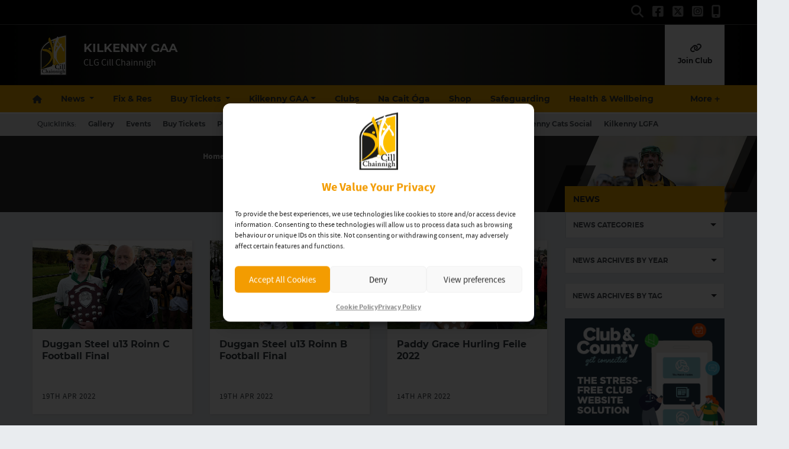

--- FILE ---
content_type: text/html; charset=UTF-8
request_url: https://kilkennygaa.ie/author/probng/page/3/
body_size: 25571
content:
<!DOCTYPE html>
<html lang="en">
<head>
	<meta charset="utf-8">
	<meta http-equiv="x-ua-compatible" content="ie=edge">
    <meta name="viewport" content="width=device-width, initial-scale=1.0">
	<!-- <meta name="apple-itunes-app" content="app-id=385794720, app-argument=myURL"> -->

	<!-- Customise per County / Club -->
	<meta name="viewport" content="width=device-width, user-scalable=no" />
	<!-- Customise per County / Club -->

	
	
	<link rel="stylesheet" href="https://stackpath.bootstrapcdn.com/bootstrap/4.4.1/css/bootstrap.min.css" integrity="sha384-Vkoo8x4CGsO3+Hhxv8T/Q5PaXtkKtu6ug5TOeNV6gBiFeWPGFN9MuhOf23Q9Ifjh" crossorigin="anonymous">
	
	
	<link rel="stylesheet" href="https://cdn.jsdelivr.net/npm/motion-ui@1.2.3/dist/motion-ui.min.css" />

	<link rel="stylesheet" type="text/css" href="https://kilkennygaa.b-cdn.net/wp-content/themes/county-amber-black/style.css">
	
	<meta name='robots' content='index, follow, max-image-preview:large, max-snippet:-1, max-video-preview:-1' />

	<!-- This site is optimized with the Yoast SEO plugin v26.8 - https://yoast.com/product/yoast-seo-wordpress/ -->
	<title>Majella Stapleton, Author at Kilkenny GAA - Page 3 of 3</title>
	<link rel="canonical" href="https://kilkennygaa.ie/author/probng/page/3/" />
	<link rel="prev" href="https://kilkennygaa.ie/author/probng/page/2/" />
	<meta property="og:locale" content="en_GB" />
	<meta property="og:type" content="profile" />
	<meta property="og:title" content="Majella Stapleton, Author at Kilkenny GAA - Page 3 of 3" />
	<meta property="og:url" content="https://kilkennygaa.ie/author/probng/" />
	<meta property="og:site_name" content="Kilkenny GAA" />
	<meta property="og:image" content="https://secure.gravatar.com/avatar/8fad04052d7b5f7a5e274b5b0e91f994?s=500&d=mm&r=g" />
	<meta name="twitter:card" content="summary_large_image" />
	<meta name="twitter:site" content="@KilkennyCLG" />
	<script type="application/ld+json" class="yoast-schema-graph">{"@context":"https://schema.org","@graph":[{"@type":"ProfilePage","@id":"https://kilkennygaa.ie/author/probng/","url":"https://kilkennygaa.ie/author/probng/page/3/","name":"Majella Stapleton, Author at Kilkenny GAA - Page 3 of 3","isPartOf":{"@id":"https://kilkennygaa.ie/#website"},"primaryImageOfPage":{"@id":"https://kilkennygaa.ie/author/probng/page/3/#primaryimage"},"image":{"@id":"https://kilkennygaa.ie/author/probng/page/3/#primaryimage"},"thumbnailUrl":"https://kilkennygaa.b-cdn.net/wp-content/uploads/2022/04/Daire-Hogan-receives-the-under-13-football-roinn-C-championship-trophy.jpg","breadcrumb":{"@id":"https://kilkennygaa.ie/author/probng/page/3/#breadcrumb"},"inLanguage":"en-GB","potentialAction":[{"@type":"ReadAction","target":["https://kilkennygaa.ie/author/probng/page/3/"]}]},{"@type":"ImageObject","inLanguage":"en-GB","@id":"https://kilkennygaa.ie/author/probng/page/3/#primaryimage","url":"https://kilkennygaa.b-cdn.net/wp-content/uploads/2022/04/Daire-Hogan-receives-the-under-13-football-roinn-C-championship-trophy.jpg","contentUrl":"https://kilkennygaa.b-cdn.net/wp-content/uploads/2022/04/Daire-Hogan-receives-the-under-13-football-roinn-C-championship-trophy.jpg","width":2250,"height":1803},{"@type":"BreadcrumbList","@id":"https://kilkennygaa.ie/author/probng/page/3/#breadcrumb","itemListElement":[{"@type":"ListItem","position":1,"name":"Home","item":"https://kilkennygaa.ie/"},{"@type":"ListItem","position":2,"name":"Archives for Majella Stapleton"}]},{"@type":"WebSite","@id":"https://kilkennygaa.ie/#website","url":"https://kilkennygaa.ie/","name":"Kilkenny GAA","description":"CLG Cill Chainnigh","publisher":{"@id":"https://kilkennygaa.ie/#organization"},"potentialAction":[{"@type":"SearchAction","target":{"@type":"EntryPoint","urlTemplate":"https://kilkennygaa.ie/?s={search_term_string}"},"query-input":{"@type":"PropertyValueSpecification","valueRequired":true,"valueName":"search_term_string"}}],"inLanguage":"en-GB"},{"@type":"Organization","@id":"https://kilkennygaa.ie/#organization","name":"Kilkenny GAA","url":"https://kilkennygaa.ie/","logo":{"@type":"ImageObject","inLanguage":"en-GB","@id":"https://kilkennygaa.ie/#/schema/logo/image/","url":"https://kilkennygaa.b-cdn.net/wp-content/uploads/2021/01/Kilkenny-Crest.png","contentUrl":"https://kilkennygaa.b-cdn.net/wp-content/uploads/2021/01/Kilkenny-Crest.png","width":550,"height":814,"caption":"Kilkenny GAA"},"image":{"@id":"https://kilkennygaa.ie/#/schema/logo/image/"},"sameAs":["https://www.facebook.com/Official-Kilkenny-GAA-233124423391088/","https://x.com/KilkennyCLG","https://www.instagram.com/official_kilkenny_gaa/"]},{"@type":"Person","@id":"https://kilkennygaa.ie/#/schema/person/bf5f571c341fae5a3525d54c98682866","name":"Majella Stapleton","image":{"@type":"ImageObject","inLanguage":"en-GB","@id":"https://kilkennygaa.ie/#/schema/person/image/","url":"https://secure.gravatar.com/avatar/dfea34184e2777e7d95df2e128c3c6088be0a28224528a8cad9b08dc96a9ef24?s=96&d=mm&r=g","contentUrl":"https://secure.gravatar.com/avatar/dfea34184e2777e7d95df2e128c3c6088be0a28224528a8cad9b08dc96a9ef24?s=96&d=mm&r=g","caption":"Majella Stapleton"},"mainEntityOfPage":{"@id":"https://kilkennygaa.ie/author/probng/"}}]}</script>
	<!-- / Yoast SEO plugin. -->


<link rel='dns-prefetch' href='//cdnjs.cloudflare.com' />
<link rel='preconnect' href='https://kilkennygaa.b-cdn.net' />
<link rel="alternate" type="application/rss+xml" title="Kilkenny GAA &raquo; Posts by Majella Stapleton Feed" href="https://kilkennygaa.ie/author/probng/feed/" />
<link rel='stylesheet' id='tribe-events-pro-mini-calendar-block-styles-css' href='https://kilkennygaa.ie/wp-content/plugins/events-calendar-pro/build/css/tribe-events-pro-mini-calendar-block.css?ver=7.7.11'  media='all' />
<link rel='stylesheet' id='sbi_styles-css' href='https://kilkennygaa.ie/wp-content/plugins/instagram-feed/css/sbi-styles.min.css?ver=6.10.0'  media='all' />
<style id='wp-emoji-styles-inline-css' type='text/css'>

	img.wp-smiley, img.emoji {
		display: inline !important;
		border: none !important;
		box-shadow: none !important;
		height: 1em !important;
		width: 1em !important;
		margin: 0 0.07em !important;
		vertical-align: -0.1em !important;
		background: none !important;
		padding: 0 !important;
	}
/*# sourceURL=wp-emoji-styles-inline-css */
</style>
<link rel='stylesheet' id='wp-block-library-css' href='https://kilkennygaa.b-cdn.net/wp-includes/css/dist/block-library/style.min.css?ver=6.9'  media='all' />
<style id='wp-block-library-inline-css' type='text/css'>
/*wp_block_styles_on_demand_placeholder:697a0d636122f*/
/*# sourceURL=wp-block-library-inline-css */
</style>
<style id='classic-theme-styles-inline-css' type='text/css'>
/*! This file is auto-generated */
.wp-block-button__link{color:#fff;background-color:#32373c;border-radius:9999px;box-shadow:none;text-decoration:none;padding:calc(.667em + 2px) calc(1.333em + 2px);font-size:1.125em}.wp-block-file__button{background:#32373c;color:#fff;text-decoration:none}
/*# sourceURL=/wp-includes/css/classic-themes.min.css */
</style>
<link rel='stylesheet' id='contact-form-7-css' href='https://kilkennygaa.ie/wp-content/plugins/contact-form-7/includes/css/styles.css?ver=6.1.4'  media='all' />
<link rel='stylesheet' id='woocommerce-layout-css' href='https://kilkennygaa.ie/wp-content/plugins/woocommerce/assets/css/woocommerce-layout.css?ver=10.4.3'  media='all' />
<link rel='stylesheet' id='woocommerce-smallscreen-css' href='https://kilkennygaa.ie/wp-content/plugins/woocommerce/assets/css/woocommerce-smallscreen.css?ver=10.4.3'  media='only screen and (max-width: 768px)' />
<link rel='stylesheet' id='woocommerce-general-css' href='https://kilkennygaa.ie/wp-content/plugins/woocommerce/assets/css/woocommerce.css?ver=10.4.3'  media='all' />
<style id='woocommerce-inline-inline-css' type='text/css'>
.woocommerce form .form-row .required { visibility: visible; }
/*# sourceURL=woocommerce-inline-inline-css */
</style>
<link rel='stylesheet' id='cmplz-general-css' href='https://kilkennygaa.ie/wp-content/plugins/complianz-gdpr/assets/css/cookieblocker.min.css?ver=1765989606'  media='all' />
<link rel='stylesheet' id='cc-stylesheet-css' href='https://kilkennygaa.b-cdn.net/wp-content/themes/county/dist/css/bundle.css?ver=511cc1de1a'  media='all' />
<link rel='stylesheet' id='cc-stylesheet_ui-css' href='https://kilkennygaa.b-cdn.net/wp-content/themes/county/dist/css/jquery-ui.css?ver=a79140f791'  media='all' />
<link rel='stylesheet' id='custom-fa-css' href='https://cdnjs.cloudflare.com/ajax/libs/font-awesome/6.4.2/css/all.min.css?ver=6.4.2'  media='all' />
<link rel='stylesheet' id='parent-style-css' href='https://kilkennygaa.b-cdn.net/wp-content/themes/county/dist/css/bundle.css?ver=6.9'  media='all' />
<link rel='stylesheet' id='child-style-css' href='https://kilkennygaa.b-cdn.net/wp-content/themes/county-amber-black/dist/css/bundle.css?ver=6.9'  media='all' />
<script  src="https://kilkennygaa.b-cdn.net/wp-includes/js/jquery/jquery.min.js?ver=3.7.1" id="jquery-core-js"></script>
<script  src="https://kilkennygaa.b-cdn.net/wp-includes/js/jquery/jquery-migrate.min.js?ver=3.4.1" id="jquery-migrate-js"></script>
<script  src="https://kilkennygaa.ie/wp-content/plugins/woocommerce/assets/js/jquery-blockui/jquery.blockUI.min.js?ver=2.7.0-wc.10.4.3" id="wc-jquery-blockui-js" defer="defer" data-wp-strategy="defer"></script>
<script type="text/javascript" id="wc-add-to-cart-js-extra">
/* <![CDATA[ */
var wc_add_to_cart_params = {"ajax_url":"/wp-admin/admin-ajax.php","wc_ajax_url":"/?wc-ajax=%%endpoint%%","i18n_view_cart":"View basket","cart_url":"https://kilkennygaa.ie/cart/","is_cart":"","cart_redirect_after_add":"no"};
//# sourceURL=wc-add-to-cart-js-extra
/* ]]> */
</script>
<script  src="https://kilkennygaa.ie/wp-content/plugins/woocommerce/assets/js/frontend/add-to-cart.min.js?ver=10.4.3" id="wc-add-to-cart-js" defer="defer" data-wp-strategy="defer"></script>
<script  src="https://kilkennygaa.ie/wp-content/plugins/woocommerce/assets/js/js-cookie/js.cookie.min.js?ver=2.1.4-wc.10.4.3" id="wc-js-cookie-js" defer="defer" data-wp-strategy="defer"></script>
<script type="text/javascript" id="woocommerce-js-extra">
/* <![CDATA[ */
var woocommerce_params = {"ajax_url":"/wp-admin/admin-ajax.php","wc_ajax_url":"/?wc-ajax=%%endpoint%%","i18n_password_show":"Show password","i18n_password_hide":"Hide password"};
//# sourceURL=woocommerce-js-extra
/* ]]> */
</script>
<script  src="https://kilkennygaa.ie/wp-content/plugins/woocommerce/assets/js/frontend/woocommerce.min.js?ver=10.4.3" id="woocommerce-js" defer="defer" data-wp-strategy="defer"></script>
<link rel="https://api.w.org/" href="https://kilkennygaa.ie/wp-json/" /><link rel="alternate" title="JSON" type="application/json" href="https://kilkennygaa.ie/wp-json/wp/v2/users/14" /><link rel="EditURI" type="application/rsd+xml" title="RSD" href="https://kilkennygaa.ie/xmlrpc.php?rsd" />
<meta name="generator" content="WordPress 6.9" />
<meta name="generator" content="WooCommerce 10.4.3" />
<meta name="tec-api-version" content="v1"><meta name="tec-api-origin" content="https://kilkennygaa.ie"><link rel="alternate" href="https://kilkennygaa.ie/wp-json/tribe/events/v1/" />			<style>.cmplz-hidden {
					display: none !important;
				}</style>
<!-- <style type="text/css">

.top-header, footer.contentinfo  {
    background: <php echo get_theme_mod('secondary_color');?> !important;
}

.section-nav li.current_page_item a {
    color: <php echo get_theme_mod('secondary_color');?>;
    text-decoration: underline;
}
</style> -->

	<noscript><style>.woocommerce-product-gallery{ opacity: 1 !important; }</style></noscript>
	<link rel="icon" href="https://kilkennygaa.b-cdn.net/wp-content/uploads/2020/12/kilkenny.svg" sizes="32x32" />
<link rel="icon" href="https://kilkennygaa.b-cdn.net/wp-content/uploads/2020/12/kilkenny.svg" sizes="192x192" />
<link rel="apple-touch-icon" href="https://kilkennygaa.b-cdn.net/wp-content/uploads/2020/12/kilkenny.svg" />
<meta name="msapplication-TileImage" content="https://kilkennygaa.b-cdn.net/wp-content/uploads/2020/12/kilkenny.svg" />
	
	
	<script>
		jQuery(function ($) {
			
			$(document).ready(function(){
			    $(this).scrollTop(0);
			});
			
			$("#nav-toggle, .page-template-fixtures_res_homepage #fixtures-tab, .page-template-fixtures_res_homepage #results-tab, .page-template-fixtures_res_homepage #tables-tab").click(function(){
				jQuery('html,body').animate({scrollTop:0},500);
			});
			
			$(document).ready(function(){
					$(".social-feeds").show();
			});

		});


	</script>
		
					<script type="text/plain" data-service="twitter" data-category="marketing" async data-cmplz-src="https://platform.twitter.com/widgets.js" charset="utf-8" data-lazy="true"></script>
				
</head>

<body data-cmplz=1 class="archive paged author author-probng author-14 wp-custom-logo paged-3 author-paged-3 wp-theme-county wp-child-theme-county-amber-black theme-county woocommerce-no-js tribe-no-js">
	
	  	<div id="fb-root"></div>
  	<script type="text/plain" data-service="facebook" data-category="marketing" async defer crossorigin="anonymous" data-cmplz-src="https://connect.facebook.net/en_GB/sdk.js#xfbml=1&version=v12.0&autoLogAppEvents=1" nonce="xtO4jAFT"></script>
	  
	
	<div class="d-none d-md-block">
		 <!-- Get the leaderboard advert block -->
		 
		 	
		
	</div>

	<!-- .top-header-nav -->
	<nav class="top-header d-none d-lg-block py-md-1">

		<div class="container">
			<div class="row d-flex align-content-center">
				
								
				<ul class="social-links mb-0 ml-auto d-flex">
					<li class="align-self-center">
						<a data-toggle="collapse" href="#collapseHeaderSearch" role="button" aria-expanded="false" aria-controls="collapseHeaderSearch">
							<i class="fas fa-search" aria-hidden="true"></i>
							  <span class="sr-only">Search</span>
						</a>
					</li>
					    <li class="align-self-center">
        <a href="https://www.facebook.com/Official-Kilkenny-GAA-233124423391088/" title="Follow us on Facebook">
            <i class="fab fa-facebook-square"></i>
        </a>
    </li>

    <li class="align-self-center">
        <a href="https://twitter.com/KilkennyCLG" title="Follow us on X">
            <i class="fa-brands fa-square-x-twitter"></i>
        </a>
    </li>

    <li class="align-self-center">
        <a href="https://www.instagram.com/official_kilkenny_gaa/" title="Follow us on Instagram">
            <i class="fab fa-instagram-square"></i>
        </a>
    </li>





    <li class="align-self-center">
        <a href="https://onelink.to/hs5vt9?&#038;dev=macos&#038;ref=" title="Follow us">
            <i class="fa-solid fa-mobile-screen"></i>
        </a>
    </li>
 
				</ul>

			</div>
		</div>
	</nav><!-- /.top-header-nav -->

	<!-- #collapseHeaderSearch -->
	<div class="d-none d-lg-block">
		<div class="collapse row" id="collapseHeaderSearch">
			<div class="container">
				<div class="col-12 offset-0 col-md-8 offset-md-2 col-lg-6 offset-lg-3 py-2">
					<form method="get" action="https://kilkennygaa.ie/">

    <div class="input-group input-group-md mb-0 mb-md-2">
        <input 
            type="text" 
            id="search-field" 
            class="form-control" 
            name="s"
            placeholder="Looking for Something?"
            aria-label="Search for:"
        />
        <div class="input-group-append">
            <button 
                class="btn btn-primary btn-sm" 
                type="submit" 
                aria-label="Search"
            >
                <i class="fas fa-search" aria-hidden="true"></i>
            </button>
        </div>
    </div>

</form>				</div>
			</div>
		</div><!-- /#collapseHeaderSearch -->
	</div>

	<!-- .navbar -->
	<nav class="navbar navbar-expand-lg navbar-dark bg-dark d-flex justify-content-center justify-content-lg-between align-items-center logo-tagline sticky-top border-top isSticky">
		<div class="container">
			
				<div class="d-none d-md-flex align-self-center pr-3 py-2 py-md-0 py-lg-3">

					
						<a class="navbar-brand" href="https://kilkennygaa.ie">
							<img src="https://kilkennygaa.b-cdn.net/wp-content/uploads/2025/09/kilkenny.png" alt="Kilkenny GAA">
						</a>

						
				</div><!-- /.d-flex  -->			
				
				<!-- Mobile .title -->	
				<div class="d-flex d-lg-none mr-auto flex-fill align-self-center">
					
					<a class="mr-auto ml-md-auto align-self-center order-md-2 order-1 d-block d-lg-none pr-0 pr-md-3" data-toggle="collapse" data-target="#mobileSearch" aria-controls="mobileSearch" aria-expanded="false" aria-label="Toggle Navigation">
						<i class="fas fa-search"></i>
					</a>

					<div class="d-flex d-md-none align-self-center pr-3 order-md-1 order-2">

						
							<a class="navbar-brand" href="https://kilkennygaa.ie">
								<img src="https://kilkennygaa.b-cdn.net/wp-content/uploads/2025/09/kilkenny.png" alt="Kilkenny GAA">
							</a>

							
					</div><!-- /.d-flex  -->	

					<a href="https://kilkennygaa.ie" class="title d-none d-md-block align-self-center flex-grow-1">
						Kilkenny GAA					</a>
					
    
						<p class="mb-0 d-none d-md-none">
														
								CLG Cill Chainnigh							
													</p>
    

					<a href="#top" id="nav-toggle" class="ml-auto align-self-center d-block d-lg-none order-3" data-toggle="collapse" data-target="#mobileNavBar" aria-controls="mobileNavBar" aria-expanded="false" aria-label="Toggle Navigation" style="width:20px;">
						<span></span>
					</a>
					
				</div><!-- /.title -->	
				
				<!-- main nav -->
				<div class="d-none d-lg-block mr-auto align-self-center">
					
					<h1 class="d-none d-lg-block mb-0">
						Kilkenny GAA					</h1>
					
					
				    <p class="mb-0">
												
							CLG Cill Chainnigh						
											</p>
					
				</div><!-- /main nav -->
				
				
				<!-- DONATE HEADER BUTTON -->
				
				
												
				
				<!-- SHOP HEADER BUTTON -->
				
								
				
				
				<!-- CAIRDE HEADER BUTTON -->
				
				
								    <div>
				        <a class="cairde_btn d-none d-lg-table-cell align-self-center" href="https://kilkennygaa.ie/kilkenny-gaa/supporters-club/" title="Join our Cairde Fundraiser" target="_blank">
				            <i class="fas fa-link d-block"></i>
				            Join Club				        </a>
				    </div>
								
				
				
				<!-- DRAW HEADER BUTTON -->
				
								
				
				
				
				
				
				
		</div>
  </nav>
  
	
	
				
			<header class="main-navigation-menu d-none d-md-none d-lg-block sticky-top border-top">
				<div class="container">
					<nav aria-label="Kilkenny GAA" class="main-navigation">
						<div class="sticky-item">
							
								<a class="navbar-brand" href="https://kilkennygaa.ie">
									<img src="https://kilkennygaa.b-cdn.net/wp-content/uploads/2025/09/kilkenny.png" alt="Kilkenny GAA">
								</a>

													</div>
						<div class="main-nav">
							<ul class="align-items-center">
														<li class="nav-item home" data-index="0">
							<a href="https://kilkennygaa.ie" title="Home" class="nav-link home">
								<i class="fas fa-home d-none d-md-block"></i><span class="d-block d-md-none">Home</span>
							</a>
						</li>
						
						
						<li class="nav-item dropdown"
						    data-index="1">

						  						    <!-- Dropdown version -->
						    <a class="nav-link dropdown-toggle"
						       href="https://kilkennygaa.ie/news"
						       id="newsnavbarDropdown"
						       role="button"
						       data-toggle="dropdown"
						       aria-haspopup="true"
						       aria-expanded="false">
						      News
						    </a>

						    <ul class="dropdown-menu" aria-labelledby="newsnavbarDropdown">
						      <!-- All News -->
						      <li data-index="2" >
						        <a href="https://kilkennygaa.ie/news" class="dropdown-item font-weight-bold">All News</a>
						      </li>

						      <!-- Featured -->
						      <li data-index="3" >
						        <a href="https://kilkennygaa.ie/category/featured/" class="dropdown-item">Featured</a>
						      </li>

						      						        <li data-index="4" >
						          <a href="https://kilkennygaa.ie/category/supportersclub/" class="dropdown-item">
						            Kilkenny GAA Supporters Club						          </a>
						        </li>
						      						        <li data-index="5" >
						          <a href="https://kilkennygaa.ie/category/news/" class="dropdown-item">
						            News						          </a>
						        </li>
						      						    </ul>

						  
						</li>
						
					
													
							
														    <li class="nav-item " data-index="6">
							        <a href="https://kilkennygaa.ie/fixtures-results/" title="Fix &amp; Res" class="nav-link">Fix &amp; Res</a>
							    </li>
							    							
							
												
						
												    
						    						        <li class="nav-item dropdown  core-tickets-link" data-index="7">
						            <a
						                href="https://kilkennygaa.ie/tickets/"
						                title="Buy Tickets"
						                class="nav-link dropdown-toggle"
						                id="ticketsNavbarDropdown"
						                role="button"
						                data-bs-toggle="dropdown"
						                aria-expanded="false"
						            >
						                Buy Tickets
						            </a>
						            <ul class="dropdown-menu" aria-labelledby="ticketsNavbarDropdown">
						                <li data-index="8">
						                    <a class="dropdown-item" href="https://kilkennygaa.ie/tickets/">All Tickets</a>
						                </li>
						                						                    <li data-index="9">
						                        <a class="dropdown-item" href="https://kilkennygaa.ie/tickets/#intercounty">Inter-county</a>
						                    </li>
						                						                						                    <li data-index="10">
						                        <a class="dropdown-item" href="https://kilkennygaa.ie/tickets/#club">Club</a>
						                    </li>
						                						                						                    <li data-index="11">
						                        <a class="dropdown-item" href="https://kilkennygaa.ie/tickets/#streaming">Streaming</a>
						                    </li>
						                						            </ul>
						        </li>
						    												
						
					
												
						<li itemscope="itemscope" itemtype="https://www.schema.org/SiteNavigationElement" class="menu-item menu-item-type-post_type menu-item-object-page menu-item-has-children dropdown menu-item-282 nav-item" data-index="12"><a title="Kilkenny GAA" href="https://kilkennygaa.ie/kilkenny-gaa/" data-hover="dropdown" aria-haspopup="true" aria-expanded="false" class="nav-link dropdown-toggle" id="menu-item-dropdown-282">Kilkenny GAA</a>
<ul class="dropdown-menu" aria-labelledby="menu-item-dropdown-282">
	<li itemscope="itemscope" itemtype="https://www.schema.org/SiteNavigationElement" class="menu-item menu-item-type-post_type menu-item-object-page menu-item-23776 nav-item" data-index="13"><a title="Referees’ Resource Page" href="https://kilkennygaa.ie/kilkenny-gaa/kilkenny-referees-resource-page/" class="nav-link dropdown-item">Referees’ Resource Page</a></li>
	<li itemscope="itemscope" itemtype="https://www.schema.org/SiteNavigationElement" class="menu-item menu-item-type-committees menu-item-object-cpt-archive menu-item-29637 nav-item" data-index="14"><a title="Committees" href="https://kilkennygaa.ie/committees/" class="nav-link dropdown-item">Committees</a></li>
	<li itemscope="itemscope" itemtype="https://www.schema.org/SiteNavigationElement" class="menu-item menu-item-type-post_type menu-item-object-page menu-item-297 nav-item" data-index="15"><a title="Supporters Club" href="https://kilkennygaa.ie/kilkenny-gaa/supporters-club/" class="nav-link dropdown-item">Supporters Club</a></li>
	<li itemscope="itemscope" itemtype="https://www.schema.org/SiteNavigationElement" class="menu-item menu-item-type-post_type menu-item-object-page menu-item-298 nav-item" data-index="16"><a title="Coaching &#038; Games" href="https://kilkennygaa.ie/coaching/" class="nav-link dropdown-item">Coaching &#038; Games</a></li>
	<li itemscope="itemscope" itemtype="https://www.schema.org/SiteNavigationElement" class="menu-item menu-item-type-post_type menu-item-object-page menu-item-295 nav-item" data-index="17"><a title="Kilkenny GAA Handbook" href="https://kilkennygaa.ie/kilkenny-gaa/kilkenny-gaa-handbook/" class="nav-link dropdown-item">Kilkenny GAA Handbook</a></li>
	<li itemscope="itemscope" itemtype="https://www.schema.org/SiteNavigationElement" class="menu-item menu-item-type-post_type menu-item-object-page menu-item-300 nav-item" data-index="18"><a title="UPMC Nowlan Park Layout" href="https://kilkennygaa.ie/kilkenny-gaa/upmc-nowlan-park-layout/" class="nav-link dropdown-item">UPMC Nowlan Park Layout</a></li>
	<li itemscope="itemscope" itemtype="https://www.schema.org/SiteNavigationElement" class="menu-item menu-item-type-post_type menu-item-object-page menu-item-293 nav-item" data-index="19"><a title="Roll of Honour" href="https://kilkennygaa.ie/kilkenny-gaa/roll-of-honour/" class="nav-link dropdown-item">Roll of Honour</a></li>
</ul>
</li>
<li itemscope="itemscope" itemtype="https://www.schema.org/SiteNavigationElement" class="menu-item menu-item-type-custom menu-item-object-custom menu-item-307 nav-item" data-index="20"><a title="Clubs" href="/clubs" class="nav-link">Clubs</a></li>
<li itemscope="itemscope" itemtype="https://www.schema.org/SiteNavigationElement" class="menu-item menu-item-type-post_type menu-item-object-page menu-item-32038 nav-item" data-index="21"><a title="Na Cait Óga" href="https://kilkennygaa.ie/na-cait-oga-kilkenny-gaa-academy/" class="nav-link">Na Cait Óga</a></li>
<li itemscope="itemscope" itemtype="https://www.schema.org/SiteNavigationElement" class="menu-item menu-item-type-custom menu-item-object-custom menu-item-20355 nav-item" data-index="22"><a title="Shop" href="https://www.oneills.com/shop-by-team/gaa-county/kilkenny-gaa.html" class="nav-link">Shop</a></li>
						
												
						
												    <li class="nav-item  core-safeguarding-link" data-index="23">
						        <a href="https://kilkennygaa.ie/safeguarding/" title="Safeguarding" class="nav-link">Safeguarding</a>
						    </li>
												
					
												    <li class="nav-item  core-health-link" data-index="24">
						        <a href="https://kilkennygaa.ie/health-wellbeing/" title="Health &amp; Wellbeing" class="nav-link">Health &amp; Wellbeing</a>
						    </li>
						
						
											
						
							<li data-index="25" class="nav-item dropdown">
								<a class="nav-link dropdown-toggle" href="https://kilkennygaa.ie/resources" id="downloadnavbarDropdown" role="button" aria-haspopup="true" aria-expanded="false">
									Resources
								</a>
								<ul class="dropdown-menu custom-scroll" aria-labelledby="downloadnavbarDropdown">
								  <li data-index="26">
								    <a href="https://kilkennygaa.ie/resources/" class="nav-link">All Resources</a>
								  </li>

								  								      <li data-index="27">
								        <a href="https://kilkennygaa.ie/resources-category/policies-procedures/" class="nav-link">
								          Policies &amp; Procedures								        </a>
								      </li>
								    								      <li data-index="28">
								        <a href="https://kilkennygaa.ie/resources-category/club-resources/" class="nav-link">
								          Club Resources								        </a>
								      </li>
								    								      <li data-index="29">
								        <a href="https://kilkennygaa.ie/resources-category/yearbooks/" class="nav-link">
								          Yearbooks								        </a>
								      </li>
								    								      <li data-index="30">
								        <a href="https://kilkennygaa.ie/resources-category/jubilee-team-booklets/" class="nav-link">
								          Jubilee Team Booklets								        </a>
								      </li>
								    								      <li data-index="31">
								        <a href="https://kilkennygaa.ie/resources-category/miscellaneous/" class="nav-link">
								          Miscellaneous								        </a>
								      </li>
								    								</ul>
								

							</li>

												
											
						<li data-index="32" class="nav-item">
							<a class="nav-link" href="https://kilkennygaa.ie/contact">Contact</a>
						</li>							</ul>
						</div>
						<div class="nav__more-item" style="display: none;">
							<a href="#secondary-nav" role="button" aria-haspopup="true" aria-expanded="false">
								<span class="visually-hidden">More</span>
								<span aria-hidden="true">More</span>
							</a>
						</div>
					</nav>
					<div class="secondary-nav dropleft" style="display: none;">
						<ul class="secondary-nav__list">
													<li class="nav-item home" data-index="0">
							<a href="https://kilkennygaa.ie" title="Home" class="nav-link home">
								<i class="fas fa-home d-none d-md-block"></i><span class="d-block d-md-none">Home</span>
							</a>
						</li>
						
						
						<li class="nav-item dropdown"
						    data-index="33">

						  						    <!-- Dropdown version -->
						    <a class="nav-link dropdown-toggle"
						       href="https://kilkennygaa.ie/news"
						       id="newsnavbarDropdown"
						       role="button"
						       data-toggle="dropdown"
						       aria-haspopup="true"
						       aria-expanded="false">
						      News
						    </a>

						    <ul class="dropdown-menu" aria-labelledby="newsnavbarDropdown">
						      <!-- All News -->
						      <li data-index="34" >
						        <a href="https://kilkennygaa.ie/news" class="dropdown-item font-weight-bold">All News</a>
						      </li>

						      <!-- Featured -->
						      <li data-index="35" >
						        <a href="https://kilkennygaa.ie/category/featured/" class="dropdown-item">Featured</a>
						      </li>

						      						        <li data-index="36" >
						          <a href="https://kilkennygaa.ie/category/supportersclub/" class="dropdown-item">
						            Kilkenny GAA Supporters Club						          </a>
						        </li>
						      						        <li data-index="37" >
						          <a href="https://kilkennygaa.ie/category/news/" class="dropdown-item">
						            News						          </a>
						        </li>
						      						    </ul>

						  
						</li>
						
					
													
							
														    <li class="nav-item " data-index="38">
							        <a href="https://kilkennygaa.ie/fixtures-results/" title="Fix &amp; Res" class="nav-link">Fix &amp; Res</a>
							    </li>
							    							
							
												
						
												    
						    						        <li class="nav-item dropdown  core-tickets-link" data-index="39">
						            <a
						                href="https://kilkennygaa.ie/tickets/"
						                title="Buy Tickets"
						                class="nav-link dropdown-toggle"
						                id="ticketsNavbarDropdown"
						                role="button"
						                data-bs-toggle="dropdown"
						                aria-expanded="false"
						            >
						                Buy Tickets
						            </a>
						            <ul class="dropdown-menu" aria-labelledby="ticketsNavbarDropdown">
						                <li data-index="40">
						                    <a class="dropdown-item" href="https://kilkennygaa.ie/tickets/">All Tickets</a>
						                </li>
						                						                    <li data-index="41">
						                        <a class="dropdown-item" href="https://kilkennygaa.ie/tickets/#intercounty">Inter-county</a>
						                    </li>
						                						                						                    <li data-index="42">
						                        <a class="dropdown-item" href="https://kilkennygaa.ie/tickets/#club">Club</a>
						                    </li>
						                						                						                    <li data-index="43">
						                        <a class="dropdown-item" href="https://kilkennygaa.ie/tickets/#streaming">Streaming</a>
						                    </li>
						                						            </ul>
						        </li>
						    												
						
					
												
						<li itemscope="itemscope" itemtype="https://www.schema.org/SiteNavigationElement" class="menu-item menu-item-type-post_type menu-item-object-page menu-item-has-children dropdown menu-item-282 nav-item" data-index="44"><a title="Kilkenny GAA" href="https://kilkennygaa.ie/kilkenny-gaa/" data-hover="dropdown" aria-haspopup="true" aria-expanded="false" class="nav-link dropdown-toggle" id="menu-item-dropdown-282">Kilkenny GAA</a>
<ul class="dropdown-menu" aria-labelledby="menu-item-dropdown-282">
	<li itemscope="itemscope" itemtype="https://www.schema.org/SiteNavigationElement" class="menu-item menu-item-type-post_type menu-item-object-page menu-item-23776 nav-item" data-index="45"><a title="Referees’ Resource Page" href="https://kilkennygaa.ie/kilkenny-gaa/kilkenny-referees-resource-page/" class="nav-link dropdown-item">Referees’ Resource Page</a></li>
	<li itemscope="itemscope" itemtype="https://www.schema.org/SiteNavigationElement" class="menu-item menu-item-type-committees menu-item-object-cpt-archive menu-item-29637 nav-item" data-index="46"><a title="Committees" href="https://kilkennygaa.ie/committees/" class="nav-link dropdown-item">Committees</a></li>
	<li itemscope="itemscope" itemtype="https://www.schema.org/SiteNavigationElement" class="menu-item menu-item-type-post_type menu-item-object-page menu-item-297 nav-item" data-index="47"><a title="Supporters Club" href="https://kilkennygaa.ie/kilkenny-gaa/supporters-club/" class="nav-link dropdown-item">Supporters Club</a></li>
	<li itemscope="itemscope" itemtype="https://www.schema.org/SiteNavigationElement" class="menu-item menu-item-type-post_type menu-item-object-page menu-item-298 nav-item" data-index="48"><a title="Coaching &#038; Games" href="https://kilkennygaa.ie/coaching/" class="nav-link dropdown-item">Coaching &#038; Games</a></li>
	<li itemscope="itemscope" itemtype="https://www.schema.org/SiteNavigationElement" class="menu-item menu-item-type-post_type menu-item-object-page menu-item-295 nav-item" data-index="49"><a title="Kilkenny GAA Handbook" href="https://kilkennygaa.ie/kilkenny-gaa/kilkenny-gaa-handbook/" class="nav-link dropdown-item">Kilkenny GAA Handbook</a></li>
	<li itemscope="itemscope" itemtype="https://www.schema.org/SiteNavigationElement" class="menu-item menu-item-type-post_type menu-item-object-page menu-item-300 nav-item" data-index="50"><a title="UPMC Nowlan Park Layout" href="https://kilkennygaa.ie/kilkenny-gaa/upmc-nowlan-park-layout/" class="nav-link dropdown-item">UPMC Nowlan Park Layout</a></li>
	<li itemscope="itemscope" itemtype="https://www.schema.org/SiteNavigationElement" class="menu-item menu-item-type-post_type menu-item-object-page menu-item-293 nav-item" data-index="51"><a title="Roll of Honour" href="https://kilkennygaa.ie/kilkenny-gaa/roll-of-honour/" class="nav-link dropdown-item">Roll of Honour</a></li>
</ul>
</li>
<li itemscope="itemscope" itemtype="https://www.schema.org/SiteNavigationElement" class="menu-item menu-item-type-custom menu-item-object-custom menu-item-307 nav-item" data-index="52"><a title="Clubs" href="/clubs" class="nav-link">Clubs</a></li>
<li itemscope="itemscope" itemtype="https://www.schema.org/SiteNavigationElement" class="menu-item menu-item-type-post_type menu-item-object-page menu-item-32038 nav-item" data-index="53"><a title="Na Cait Óga" href="https://kilkennygaa.ie/na-cait-oga-kilkenny-gaa-academy/" class="nav-link">Na Cait Óga</a></li>
<li itemscope="itemscope" itemtype="https://www.schema.org/SiteNavigationElement" class="menu-item menu-item-type-custom menu-item-object-custom menu-item-20355 nav-item" data-index="54"><a title="Shop" href="https://www.oneills.com/shop-by-team/gaa-county/kilkenny-gaa.html" class="nav-link">Shop</a></li>
						
												
						
												    <li class="nav-item  core-safeguarding-link" data-index="55">
						        <a href="https://kilkennygaa.ie/safeguarding/" title="Safeguarding" class="nav-link">Safeguarding</a>
						    </li>
												
					
												    <li class="nav-item  core-health-link" data-index="56">
						        <a href="https://kilkennygaa.ie/health-wellbeing/" title="Health &amp; Wellbeing" class="nav-link">Health &amp; Wellbeing</a>
						    </li>
						
						
											
						
							<li data-index="57" class="nav-item dropdown">
								<a class="nav-link dropdown-toggle" href="https://kilkennygaa.ie/resources" id="downloadnavbarDropdown" role="button" aria-haspopup="true" aria-expanded="false">
									Resources
								</a>
								<ul class="dropdown-menu custom-scroll" aria-labelledby="downloadnavbarDropdown">
								  <li data-index="58">
								    <a href="https://kilkennygaa.ie/resources/" class="nav-link">All Resources</a>
								  </li>

								  								      <li data-index="59">
								        <a href="https://kilkennygaa.ie/resources-category/policies-procedures/" class="nav-link">
								          Policies &amp; Procedures								        </a>
								      </li>
								    								      <li data-index="60">
								        <a href="https://kilkennygaa.ie/resources-category/club-resources/" class="nav-link">
								          Club Resources								        </a>
								      </li>
								    								      <li data-index="61">
								        <a href="https://kilkennygaa.ie/resources-category/yearbooks/" class="nav-link">
								          Yearbooks								        </a>
								      </li>
								    								      <li data-index="62">
								        <a href="https://kilkennygaa.ie/resources-category/jubilee-team-booklets/" class="nav-link">
								          Jubilee Team Booklets								        </a>
								      </li>
								    								      <li data-index="63">
								        <a href="https://kilkennygaa.ie/resources-category/miscellaneous/" class="nav-link">
								          Miscellaneous								        </a>
								      </li>
								    								</ul>
								

							</li>

												
											
						<li data-index="64" class="nav-item">
							<a class="nav-link" href="https://kilkennygaa.ie/contact">Contact</a>
						</li>						</ul>
					</div> 
				</div>
			</header>

		
	
	<div class="mob-links text-center d-lg-none border-bottom">
		<div class="row no-gutters align-items-center">
							<div class="col border-right border-gray">
					<a class="btn btn-primary btn-block" href="https://kilkennygaa.ie/fixtures-results/">Fix &amp; Res</a>
				</div>
						<div class="col border-right border-gray">
				<a class="btn btn-primary btn-block" href="https://kilkennygaa.ie/news/"><span class="d-none d-md-inline-block">Latest</span> News</a>
			</div>
			
			
			
						
			
				
			
			
							
					
				
						
			
			
			
			
			
			
			
			
						
			
									<div class="col border-right border-gray">
						<a class="btn btn-primary btn-block btn-cairde" href="https://kilkennygaa.ie/kilkenny-gaa/supporters-club/" title="Join Club"><span class="d-inline-block d-md-none ml-2"> Join Club</span></a>
					</div>
							
				
		</div>
	</div>

	<nav class="mobile-quicklinks d-block d-lg-none">
			
		<div id="secondary-nav">
			<ul class="quicklinks align-content-center">
				<li class="p-2 font-weight-normal">Quicklinks: </li>
				
									<li class="nav-item">
						<a class="nav-link" href="https://kilkennygaa.ie/gallery">Gallery</a>
					</li>
													<li class="nav-item">
						<a class="nav-link" href="https://kilkennygaa.ie/event">Events</a>
					</li>
								
									<li id="menu-item-22128" class="menu-item menu-item-type-custom menu-item-object-custom menu-item-22128 nav-item"><a target="_blank" href="https://www.universe.com/users/kilkenny-gaa-ZBDM81" class="nav-link">Buy Tickets</a></li>
<li id="menu-item-22147" class="menu-item menu-item-type-custom menu-item-object-custom menu-item-22147 nav-item"><a target="_blank" href="https://www.clubber.ie" class="nav-link">Purchase Streams</a></li>
<li id="menu-item-5259" class="menu-item menu-item-type-post_type menu-item-object-page menu-item-5259 nav-item"><a href="https://kilkennygaa.ie/kilkenny-gaa/supporters-club/" class="nav-link">Supporters Club</a></li>
<li id="menu-item-18998" class="menu-item menu-item-type-taxonomy menu-item-object-resources-category menu-item-18998 nav-item"><a href="https://kilkennygaa.ie/resources-category/club-resources/" class="nav-link">Club Resources</a></li>
<li id="menu-item-32222" class="menu-item menu-item-type-custom menu-item-object-custom menu-item-32222 nav-item"><a target="_blank" href="https://www.kilkennycamogie.ie" class="nav-link">Kilkenny Camogie</a></li>
<li id="menu-item-33055" class="menu-item menu-item-type-post_type menu-item-object-page menu-item-33055 nav-item"><a href="https://kilkennygaa.ie/kilkenny-cats-social/" class="nav-link">Kilkenny Cats Social</a></li>
<li id="menu-item-33877" class="menu-item menu-item-type-custom menu-item-object-custom menu-item-33877 nav-item"><a target="_blank" href="https://www.kilkennyladiesgaelic.ie/" class="nav-link">Kilkenny LGFA</a></li>
								
				
			</ul>
		</div>
	
	</nav>
	
	<div class="mobile-dropdown d-lg-none collapse" id="mobileNavBar" >
		
		<div class="collapse" id="mobileSearch">
			<div class="col-12 px-0">
				<form method="get" action="https://kilkennygaa.ie/">

    <div class="input-group input-group-md mb-0 mb-md-2">
        <input 
            type="text" 
            id="search-field" 
            class="form-control" 
            name="s"
            placeholder="Looking for Something?"
            aria-label="Search for:"
        />
        <div class="input-group-append">
            <button 
                class="btn btn-primary btn-sm" 
                type="submit" 
                aria-label="Search"
            >
                <i class="fas fa-search" aria-hidden="true"></i>
            </button>
        </div>
    </div>

</form>			</div>
		</div><!-- /#collapseHeaderSearch -->
		
		
		
				<section class="header-btns pt-4 mb-2 mb-md-4">
		    <div class="container">
		        <div class="row">
		            <div class="col-12 offset-0 col-lg-8 offset-lg-2">
		                <div class="row justify-content-center">
		                    		                        <div class="col-6 col-md-auto mb-3 mb-md-0">
		                            <a href="https://kilkennygaa.ie/tickets/"
		                               class="btn btn-outline-primary rounded-pill w-100 text-uppercase"
		                               title="Buy Tickets">
		                                		                                    <i class="fas fa-ticket-alt mr-2 d-none d-md-inline-block"></i>
		                                		                                Buy Tickets		                            </a>
		                        </div>
		                    		                </div>
		            </div>
		        </div>
		    </div>
		</section>
				
		
		
		<div class="accordion" id="accordionMainMobileNav">

	<!-- <div class="col-12 px-0">
		<form method="get" action="https://kilkennygaa.ie/">

    <div class="input-group input-group-md mb-0 mb-md-2">
        <input 
            type="text" 
            id="search-field" 
            class="form-control" 
            name="s"
            placeholder="Looking for Something?"
            aria-label="Search for:"
        />
        <div class="input-group-append">
            <button 
                class="btn btn-primary btn-sm" 
                type="submit" 
                aria-label="Search"
            >
                <i class="fas fa-search" aria-hidden="true"></i>
            </button>
        </div>
    </div>

</form>	</div> -->
	<div class="mobile_container">
		<ul class="mobile-nav-dd expandible pl-0 mobile-main-nav mb-0 border-bottom">
			<li id="home">
				<a href="https://kilkennygaa.ie" class="btn btn-link btn-block text-left">
					Home
				</a>
			</li>
			

			
			  <!-- Heading / toggle -->
			  <li>
			    <a class="nav-link py-2 d-flex justify-content-between align-items-center"
				   id="headingNews"
			       data-toggle="collapse"
			       href="#collapseNews"
			       role="button"
			       aria-expanded="false"
			       aria-controls="collapseNews">
			      News
			      
			    </a>
			  </li>

			  <!-- Collapsed content -->
			  <div id="collapseNews" class="collapse" aria-labelledby="headingNews" data-parent="#accordionMainMobileNav">
			    <ul class="child pl-0 mb-0 border-grey bg-grey">
			      <li class="border-top border-grey">
			        <a href="https://kilkennygaa.ie/news" class="nav-link py-2 d-block">All</a>
			      </li>
			      <li>
			        <a href="https://kilkennygaa.ie/category/featured" class="nav-link py-2 d-block">Featured</a>
			      </li>

			      			          <li>
			            <a href="https://kilkennygaa.ie/category/supportersclub/" class="nav-link py-2 d-block">
			              Kilkenny GAA Supporters Club			            </a>
			          </li>
			        			          <li>
			            <a href="https://kilkennygaa.ie/category/news/" class="nav-link py-2 d-block">
			              News			            </a>
			          </li>
			        			    </ul>
			  </div>

						
		
			
			    			        <li id="headingFixRes" class="border-grey">
			            <a href="https://kilkennygaa.ie/fixtures-results" class="btn btn-link btn-block text-left">
			                Fix &amp; Res
			            </a>
			        </li>
			        
						
			
			
						    
			    			        <li id="headingTickets" class="border-grey core-tickets-link">
			            <a href="#collapseTickets" class="btn btn-link btn-block text-left"
			               data-toggle="collapse" data-target="#collapseTickets"
			               aria-expanded="false" aria-controls="collapseTickets">
			                Buy Tickets
			            </a>
			        </li>

			        <div id="collapseTickets" class="collapse" aria-labelledby="headingTickets" data-parent="#accordionMainMobileNav">
			            <ul class="child pl-0 mb-0 border-grey bg-grey">
			                <!-- Parent link -->
			                <li class="border-top border-grey">
			                    <a href="https://kilkennygaa.ie/tickets/" class="nav-link py-2 d-block font-weight-bold">
			                        All Tickets
			                    </a>
			                </li>

			                			                    <li class="border-top border-grey">
			                        <a href="https://kilkennygaa.ie/tickets/#intercounty" class="nav-link py-2 d-block">Inter-county</a>
			                    </li>
			                
			                			                    <li class="border-top border-grey">
			                        <a href="https://kilkennygaa.ie/tickets/#club" class="nav-link py-2 d-block">Club</a>
			                    </li>
			                
			                			                    <li class="border-top border-grey">
			                        <a href="https://kilkennygaa.ie/tickets/#streaming" class="nav-link py-2 d-block">Streaming</a>
			                    </li>
			                			            </ul>
			        </div>
			    						
			
			
			
							
					<li class="menu-item menu-item-type-post_type menu-item-object-page menu-item-has-children menu-item-282 nav-item"><a href="#collapse_282" class="nav-link collapsed" data-toggle="collapse" aria-expanded="false" aria-controls="collapse_282" role="tab" id="link_collapse_282">Kilkenny GAA</a>
<ul id="collapse_282" class="nav collapse " aria-labelledby="link_collapse_282" role="tabpanel">

	<li class="menu-item menu-item-type-post_type menu-item-object-page menu-item-23776 nav-item"><a href="https://kilkennygaa.ie/kilkenny-gaa/kilkenny-referees-resource-page/" class="link-item">Referees’ Resource Page</a></li>
	<li class="menu-item menu-item-type-committees menu-item-object-cpt-archive menu-item-29637 nav-item"><a href="https://kilkennygaa.ie/committees/" class="link-item">Committees</a></li>
	<li class="menu-item menu-item-type-post_type menu-item-object-page menu-item-297 nav-item"><a href="https://kilkennygaa.ie/kilkenny-gaa/supporters-club/" class="link-item">Supporters Club</a></li>
	<li class="menu-item menu-item-type-post_type menu-item-object-page menu-item-298 nav-item"><a href="https://kilkennygaa.ie/coaching/" class="link-item">Coaching &#038; Games</a></li>
	<li class="menu-item menu-item-type-post_type menu-item-object-page menu-item-295 nav-item"><a href="https://kilkennygaa.ie/kilkenny-gaa/kilkenny-gaa-handbook/" class="link-item">Kilkenny GAA Handbook</a></li>
	<li class="menu-item menu-item-type-post_type menu-item-object-page menu-item-300 nav-item"><a href="https://kilkennygaa.ie/kilkenny-gaa/upmc-nowlan-park-layout/" class="link-item">UPMC Nowlan Park Layout</a></li>
	<li class="menu-item menu-item-type-post_type menu-item-object-page menu-item-293 nav-item"><a href="https://kilkennygaa.ie/kilkenny-gaa/roll-of-honour/" class="link-item">Roll of Honour</a></li>
</ul>
</li>
<li class="menu-item menu-item-type-custom menu-item-object-custom menu-item-307 nav-item"><a href="/clubs" class="nav-link">Clubs</a></li>
<li class="menu-item menu-item-type-post_type menu-item-object-page menu-item-32038 nav-item"><a href="https://kilkennygaa.ie/na-cait-oga-kilkenny-gaa-academy/" class="nav-link">Na Cait Óga</a></li>
<li class="menu-item menu-item-type-custom menu-item-object-custom menu-item-20355 nav-item"><a href="https://www.oneills.com/shop-by-team/gaa-county/kilkenny-gaa.html" class="nav-link">Shop</a></li>
				
						
						    <li class="border-grey core-safeguarding-link">
			        <a href="https://kilkennygaa.ie/safeguarding/" title="Safeguarding" class="nav-link">Safeguarding</a>
			    </li>
						
		
						    <li class="border-grey core-health-link">
			        <a href="https://kilkennygaa.ie/health-wellbeing/" title="Health &amp; Wellbeing" class="nav-link">Health &amp; Wellbeing</a>
			    </li>
					
				
						
				<li id="headingDownloads" class="border-grey">
					<a href="#collapseDownloads" class="btn btn-link btn-block text-left collapsed" data-toggle="collapse" data-target="#collapseDownloads" aria-expanded="false" aria-controls="collapseDownloads">
						Resources
					</a>
				</li>
				<div id="collapseDownloads" class="collapse" aria-labelledby="headingDownloads" data-parent="#accordionMainMobileNav">
					<ul class="child pl-0 mb-0 border-bottom border-grey bg-grey">
						<li>
							<a href="https://kilkennygaa.ie/resources" class="nav-link py-2 d-block">All Resources</a>
						</li>

														<li>
									<a href="https://kilkennygaa.ie/resources/#policies-procedures" class="nav-link py-2 d-block">
										Policies &amp; Procedures									</a>
								
								</li>
																					<li>
									<a href="https://kilkennygaa.ie/resources/#club-resources" class="nav-link py-2 d-block">
										Club Resources									</a>
								
								</li>
																					<li>
									<a href="https://kilkennygaa.ie/resources/#yearbooks" class="nav-link py-2 d-block">
										Yearbooks									</a>
								
								</li>
																					<li>
									<a href="https://kilkennygaa.ie/resources/#jubilee-team-booklets" class="nav-link py-2 d-block">
										Jubilee Team Booklets									</a>
								
								</li>
																					<li>
									<a href="https://kilkennygaa.ie/resources/#miscellaneous" class="nav-link py-2 d-block">
										Miscellaneous									</a>
								
								</li>
													
						

					</ul>
				</div>
			
						
					

			<li id="headingContact" class="border-grey">
				<a href="https://kilkennygaa.ie/contact" class="btn btn-link btn-block text-left">
					Contact
				</a>
			</li>

		
		
		</ul>
	</div>
	
</div>
		<div class="d-flex">
			<ul class="social-links mb-0 mx-auto list-inline d-flex mr-0">
								<li class="align-self-center ml-3" style="color:black;font-size: 1rem;">Follow us:</li>
								

            <li class="align-self-center">
            <a href="https://www.facebook.com/Official-Kilkenny-GAA-233124423391088/"
               title="Follow us on Facebook"
               target="_blank"
               class="facebook">
                <i class="fab fa-facebook-square"></i>
            </a>
        </li>
            <li class="align-self-center">
            <a href="https://twitter.com/KilkennyCLG"
               title="Follow us on X"
               target="_blank"
               class="twitter">
                <i class="fa-brands fa-square-x-twitter"></i>
            </a>
        </li>
            <li class="align-self-center">
            <a href="https://www.instagram.com/official_kilkenny_gaa/"
               title="Follow us on Instagram"
               target="_blank"
               class="instagram">
                <i class="fab fa-instagram-square"></i>
            </a>
        </li>
    
 
			</ul>
		</div>
		
	</div> <!-- /.mobile dropdown -->

	<nav id="secondary-nav" class="d-none d-lg-block">
		<div class="container">
			<ul class="quicklinks nav align-content-center">
				<li class="p-2 font-weight-normal">Quicklinks: </li>
									<li class="nav-item">
						<a class="nav-link" href="https://kilkennygaa.ie/gallery">Gallery</a>
					</li>
													<li class="nav-item">
						<a class="nav-link" href="https://kilkennygaa.ie/event">Events</a>
					</li>
								
									<li class="menu-item menu-item-type-custom menu-item-object-custom menu-item-22128 nav-item"><a target="_blank" href="https://www.universe.com/users/kilkenny-gaa-ZBDM81" class="nav-link">Buy Tickets</a></li>
<li class="menu-item menu-item-type-custom menu-item-object-custom menu-item-22147 nav-item"><a target="_blank" href="https://www.clubber.ie" class="nav-link">Purchase Streams</a></li>
<li class="menu-item menu-item-type-post_type menu-item-object-page menu-item-5259 nav-item"><a href="https://kilkennygaa.ie/kilkenny-gaa/supporters-club/" class="nav-link">Supporters Club</a></li>
<li class="menu-item menu-item-type-taxonomy menu-item-object-resources-category menu-item-18998 nav-item"><a href="https://kilkennygaa.ie/resources-category/club-resources/" class="nav-link">Club Resources</a></li>
<li class="menu-item menu-item-type-custom menu-item-object-custom menu-item-32222 nav-item"><a target="_blank" href="https://www.kilkennycamogie.ie" class="nav-link">Kilkenny Camogie</a></li>
<li class="menu-item menu-item-type-post_type menu-item-object-page menu-item-33055 nav-item"><a href="https://kilkennygaa.ie/kilkenny-cats-social/" class="nav-link">Kilkenny Cats Social</a></li>
<li class="menu-item menu-item-type-custom menu-item-object-custom menu-item-33877 nav-item"><a target="_blank" href="https://www.kilkennyladiesgaelic.ie/" class="nav-link">Kilkenny LGFA</a></li>
								
			</ul>
		</div>
	</nav>
	
	<div class="collapse sticky-top" id="mobileSearch">
		<div class="col-12 px-0">
			<form method="get" action="https://kilkennygaa.ie/">

    <div class="input-group input-group-md mb-0 mb-md-2">
        <input 
            type="text" 
            id="search-field" 
            class="form-control" 
            name="s"
            placeholder="Looking for Something?"
            aria-label="Search for:"
        />
        <div class="input-group-append">
            <button 
                class="btn btn-primary btn-sm" 
                type="submit" 
                aria-label="Search"
            >
                <i class="fas fa-search" aria-hidden="true"></i>
            </button>
        </div>
    </div>

</form>		</div>
	</div><!-- /#collapseHeaderSearch -->



<div class="page-title">
	<div class="page-text py-3 py-lg-4">

	
		<div class="container">

			<div class="row text-center">
			
								
				
			
									
					<div class="col-lg-9 align-self-center">

							
			
				
					<p class="breadcrumbs d-none d-lg-block"><span><span><a href="https://kilkennygaa.ie/">Home</a></span> » <span><a href="https://kilkennygaa.ie/author/probng/">Archives for Majella Stapleton</a></span> » <span class="breadcrumb_last" aria-current="page">Page 3</span></span></p>
					<h1 class="line-clamp-2">Archives</h1>
				
				</div><!-- /.col -->
				
				
				
				
				
				
				
								    <div class="page-title-image d-none d-xl-block">
						<!-- 2 -->
				        <div class="bar-start"> </div>
				        <img src="/wp-content/themes/county/dist/images/county/gaa/kilkenny-default-image.jpg" alt="Kilkenny GAA">				        <div class="bar-end"> </div>
				    </div>
								
				
				
								
				


			</div><!-- /.row -->
		</div>
	</div><!-- /.container -->

</div><!-- /.page-title -->

<section class="main news-list px-0 px-lg-4 my-4 my-lg-5" role="main">
	<div class="container">

		<div class="row">
			
			


	<!-- NEWS SECTION -->
		
		<div class="col-12 d-block d-md-none align-self-center">	
		  <a class="btn btn-outline-primary rounded-0 btn-block d-flex align-items-center justify-content-center position-relative py-3" data-toggle="collapse" href="#collapseSidebar" role="button" aria-expanded="false" aria-controls="collapseSidebar">
		    <h3 class="flex-grow-1 text-center m-0">News Categories</h3>
		    <i class="fas fa-ellipsis-v pt-1 ml-auto pr-2"></i>
		  </a>
		</div>

	<div class="col-12 d-lg-none news-mob">
		<div class="collapse" id="collapseSidebar">

			<div class="section-nav mb-3">
				
				<ul class="nav flex-column border-left border-right mb-3">
					<li><a href="/category/featured/" class="nav-link">Featured</a></li>
					<li><a href="https://kilkennygaa.ie/category/news/junior-board-news/" class="nav-link">Junior Board News</a></li><li><a href="https://kilkennygaa.ie/category/news/archive/" class="nav-link">Archive</a></li><li><a href="https://kilkennygaa.ie/category/news/clubfixturesnews/" class="nav-link">Club Fixtures News</a></li><li><a href="https://kilkennygaa.ie/category/news/coistenanog/" class="nav-link">Coiste na nÓg News</a></li><li><a href="https://kilkennygaa.ie/category/news/countyboardnews/" class="nav-link">County Board News</a></li><li><a href="https://kilkennygaa.ie/category/news/kilkennycountyteam/" class="nav-link">County Team News</a></li><li><a href="https://kilkennygaa.ie/category/supportersclub/dublinsupportersclub/" class="nav-link">Dublin Supporters Club</a></li><li><a href="https://kilkennygaa.ie/category/supportersclub/" class="nav-link">Kilkenny GAA Supporters Club</a></li><li><a href="https://kilkennygaa.ie/category/supportersclub/kilkennysupportersclub/" class="nav-link">Kilkenny Supporters Club</a></li><li><a href="https://kilkennygaa.ie/category/news/" class="nav-link">News</a></li>				</ul>
				
				<select name="archive-dropdown" onchange="document.location.href=this.options[this.selectedIndex].value;" class="form-control mt-0 selectpicker" data-live-search="true" data-width="100%" data-size="10" title="News Archives by Year">
						<option value='https://kilkennygaa.ie/2026/'> 2026 &nbsp;(10)</option>
	<option value='https://kilkennygaa.ie/2025/'> 2025 &nbsp;(175)</option>
	<option value='https://kilkennygaa.ie/2024/'> 2024 &nbsp;(176)</option>
	<option value='https://kilkennygaa.ie/2023/'> 2023 &nbsp;(203)</option>
	<option value='https://kilkennygaa.ie/2022/'> 2022 &nbsp;(203)</option>
	<option value='https://kilkennygaa.ie/2021/'> 2021 &nbsp;(202)</option>
	<option value='https://kilkennygaa.ie/2020/'> 2020 &nbsp;(196)</option>
	<option value='https://kilkennygaa.ie/2019/'> 2019 &nbsp;(315)</option>
	<option value='https://kilkennygaa.ie/2018/'> 2018 &nbsp;(292)</option>
	<option value='https://kilkennygaa.ie/2017/'> 2017 &nbsp;(244)</option>
	<option value='https://kilkennygaa.ie/2016/'> 2016 &nbsp;(223)</option>
	<option value='https://kilkennygaa.ie/2015/'> 2015 &nbsp;(272)</option>
	<option value='https://kilkennygaa.ie/2014/'> 2014 &nbsp;(265)</option>
	<option value='https://kilkennygaa.ie/2013/'> 2013 &nbsp;(273)</option>
	<option value='https://kilkennygaa.ie/2012/'> 2012 &nbsp;(307)</option>
	<option value='https://kilkennygaa.ie/2011/'> 2011 &nbsp;(255)</option>
	<option value='https://kilkennygaa.ie/2010/'> 2010 &nbsp;(23)</option>
				</select>
				
				
				<select name="tag-dropdown" onchange="document.location.href=this.options[this.selectedIndex].value;" class="form-control mt-3 selectpicker" data-live-search="true" data-width="100%" data-size="10" title="News Archives by Tag">
				    <option class="text-capitalize" value="https://kilkennygaa.ie/tag/gaa-ie-feature/">GAA.ie Feature</option><option class="text-capitalize" value="https://kilkennygaa.ie/tag/e25-e20-e15-e5/">€25/€20/€15/€5</option><option class="text-capitalize" value="https://kilkennygaa.ie/tag/14-5/">£14/£5</option><option class="text-capitalize" value="https://kilkennygaa.ie/tag/e40/">€40</option><option class="text-capitalize" value="https://kilkennygaa.ie/tag/e30-e140-e250/">€30/€140/€250</option><option class="text-capitalize" value="https://kilkennygaa.ie/tag/e55-e50-e40-e10/">€55/€50/€40/€10</option><option class="text-capitalize" value="https://kilkennygaa.ie/tag/e20-e15-e5/">€20/€15/€5</option><option class="text-capitalize" value="https://kilkennygaa.ie/tag/e40-e30-e8/">€40/€30/€8</option><option class="text-capitalize" value="https://kilkennygaa.ie/tag/e25-e15-e5/">€25/€15/€5</option><option class="text-capitalize" value="https://kilkennygaa.ie/tag/e30-e25-e5/">€30/€25/€5</option><option class="text-capitalize" value="https://kilkennygaa.ie/tag/e20-e15/">€20/€15</option><option class="text-capitalize" value="https://kilkennygaa.ie/tag/e20-e10-e5/">€20/€10/€5</option><option class="text-capitalize" value="https://kilkennygaa.ie/tag/e25-e20-e5/">€25/€20/€5</option><option class="text-capitalize" value="https://kilkennygaa.ie/tag/e20-e10/">€20/€10</option><option class="text-capitalize" value="https://kilkennygaa.ie/tag/e15-e10/">€15/€10</option><option class="text-capitalize" value="https://kilkennygaa.ie/tag/e10-e5/">€10/€5</option><option class="text-capitalize" value="https://kilkennygaa.ie/tag/e35-e25-e5/">€35/€25/€5</option><option class="text-capitalize" value="https://kilkennygaa.ie/tag/e5/">€5</option><option class="text-capitalize" value="https://kilkennygaa.ie/tag/e15/">€15</option><option class="text-capitalize" value="https://kilkennygaa.ie/tag/14-9-5/">£14/£9/£5</option><option class="text-capitalize" value="https://kilkennygaa.ie/tag/e10/">€10</option><option class="text-capitalize" value="https://kilkennygaa.ie/tag/e20-e15-e10-e5/">€20/€15/€10/€5</option>				</select>
				
				
				
				
			</div>

		</div>
	</div>
 

			<div class="col-12 col-md-8 col-lg-9 mt-4 mt-md-0">
				<div class="row">

											<div class="col-12 col-md-6 col-lg-4 post d-flex mb-4">
							<article class="bg-white align-self-stretch row no-gutters w-100">
							
								<div class="post-thumb col-5 col-md-12">
								

	<a href="https://kilkennygaa.ie/2022/04/duggan-steel-u13-roinn-c-football-final/" title="Duggan Steel u13 Roinn C Football Final">
		<img src="https://kilkennygaa.b-cdn.net/wp-content/uploads/2022/04/Daire-Hogan-receives-the-under-13-football-roinn-C-championship-trophy-1024x821.jpg" alt="Duggan Steel u13 Roinn C Football Final" class="cropped-image" data-crop="centre">
	</a>
								</div><!-- /.post-thumb -->
								<div class="col-7 col-md-12 post-text">
									<div class="post-content p-2 p-md-3">
										<h3><a href="https://kilkennygaa.ie/2022/04/duggan-steel-u13-roinn-c-football-final/" title="Permalink to Duggan Steel u13 Roinn C Football Final">Duggan Steel u13 Roinn C Football Final</a></h3>
									</div><!-- /.post-content -->
									<div class="meta p-2 p-md-3 text-uppercase" style="width:100%;">
																					<p class="m-0">19th Apr 2022</p>
																			</div><!-- /.meta -->		
								</div>

							</article>
						</div>
											<div class="col-12 col-md-6 col-lg-4 post d-flex mb-4">
							<article class="bg-white align-self-stretch row no-gutters w-100">
							
								<div class="post-thumb col-5 col-md-12">
								

	<a href="https://kilkennygaa.ie/2022/04/duggan-steel-u13-roinn-b-football-final/" title="Duggan Steel u13 Roinn B Football Final">
		<img src="https://kilkennygaa.b-cdn.net/wp-content/uploads/2022/04/DSC_3837-2250x1457-1-1024x663.jpg" alt="Duggan Steel u13 Roinn B Football Final" class="cropped-image" data-crop="centre">
	</a>
								</div><!-- /.post-thumb -->
								<div class="col-7 col-md-12 post-text">
									<div class="post-content p-2 p-md-3">
										<h3><a href="https://kilkennygaa.ie/2022/04/duggan-steel-u13-roinn-b-football-final/" title="Permalink to Duggan Steel u13 Roinn B Football Final">Duggan Steel u13 Roinn B Football Final</a></h3>
									</div><!-- /.post-content -->
									<div class="meta p-2 p-md-3 text-uppercase" style="width:100%;">
																					<p class="m-0">19th Apr 2022</p>
																			</div><!-- /.meta -->		
								</div>

							</article>
						</div>
											<div class="col-12 col-md-6 col-lg-4 post d-flex mb-4">
							<article class="bg-white align-self-stretch row no-gutters w-100">
							
								<div class="post-thumb col-5 col-md-12">
								

	<a href="https://kilkennygaa.ie/2022/04/paddy-grace-hurling-feile-2022/" title="Paddy Grace Hurling Feile 2022">
		<img src="https://kilkennygaa.b-cdn.net/wp-content/uploads/2022/04/James-Kelly-Jas-Stephens-Receves-The-Paddy-Grace-Trophy-Div-1-Feile-Winners-1024x716.jpg" alt="Paddy Grace Hurling Feile 2022" class="cropped-image" data-crop="centre">
	</a>
								</div><!-- /.post-thumb -->
								<div class="col-7 col-md-12 post-text">
									<div class="post-content p-2 p-md-3">
										<h3><a href="https://kilkennygaa.ie/2022/04/paddy-grace-hurling-feile-2022/" title="Permalink to Paddy Grace Hurling Feile 2022">Paddy Grace Hurling Feile 2022</a></h3>
									</div><!-- /.post-content -->
									<div class="meta p-2 p-md-3 text-uppercase" style="width:100%;">
																					<p class="m-0">14th Apr 2022</p>
																			</div><!-- /.meta -->		
								</div>

							</article>
						</div>
											<div class="col-12 col-md-6 col-lg-4 post d-flex mb-4">
							<article class="bg-white align-self-stretch row no-gutters w-100">
							
								<div class="post-thumb col-5 col-md-12">
								

	<a href="https://kilkennygaa.ie/2022/04/duggan-steel-u13-roinn-c-football-championship/" title="Duggan Steel U13 Roinn C Football Championship">
		<img src="https://kilkennygaa.b-cdn.net/wp-content/uploads/2022/04/100422-st-lachtains-u13-v-dicksboro-1024x768.jpg" alt="Duggan Steel U13 Roinn C Football Championship" class="cropped-image" data-crop="centre">
	</a>
								</div><!-- /.post-thumb -->
								<div class="col-7 col-md-12 post-text">
									<div class="post-content p-2 p-md-3">
										<h3><a href="https://kilkennygaa.ie/2022/04/duggan-steel-u13-roinn-c-football-championship/" title="Permalink to Duggan Steel U13 Roinn C Football Championship">Duggan Steel U13 Roinn C Football Championship</a></h3>
									</div><!-- /.post-content -->
									<div class="meta p-2 p-md-3 text-uppercase" style="width:100%;">
																					<p class="m-0">10th Apr 2022</p>
																			</div><!-- /.meta -->		
								</div>

							</article>
						</div>
											<div class="col-12 col-md-6 col-lg-4 post d-flex mb-4">
							<article class="bg-white align-self-stretch row no-gutters w-100">
							
								<div class="post-thumb col-5 col-md-12">
								

	<a href="https://kilkennygaa.ie/2022/04/kilkenny-honda-centre-minor-hurling-leagues-week-2/" title="Kilkenny Honda Centre Minor Hurling Leagues Week 2">
		<img src="https://kilkennygaa.b-cdn.net/wp-content/uploads/2021/11/Kilkenny_GAA_Crest.jpeg" alt="Kilkenny Honda Centre Minor Hurling Leagues Week 2" class="cropped-image" data-crop="centre">
	</a>
								</div><!-- /.post-thumb -->
								<div class="col-7 col-md-12 post-text">
									<div class="post-content p-2 p-md-3">
										<h3><a href="https://kilkennygaa.ie/2022/04/kilkenny-honda-centre-minor-hurling-leagues-week-2/" title="Permalink to Kilkenny Honda Centre Minor Hurling Leagues Week 2">Kilkenny Honda Centre Minor Hurling Leagues Week 2</a></h3>
									</div><!-- /.post-content -->
									<div class="meta p-2 p-md-3 text-uppercase" style="width:100%;">
																					<p class="m-0">10th Apr 2022</p>
																			</div><!-- /.meta -->		
								</div>

							</article>
						</div>
											<div class="col-12 col-md-6 col-lg-4 post d-flex mb-4">
							<article class="bg-white align-self-stretch row no-gutters w-100">
							
								<div class="post-thumb col-5 col-md-12">
								

	<a href="https://kilkennygaa.ie/2022/04/bng-hurling-leagues-up-and-running-while-football-final-take-centre-stage/" title="BNG Hurling Leagues up and running while Football Final take centre stage">
		<img src="https://kilkennygaa.b-cdn.net/wp-content/uploads/2022/04/DSC_2867-2250x1303-1-1024x593.jpg" alt="BNG Hurling Leagues up and running while Football Final take centre stage" class="cropped-image" data-crop="centre">
	</a>
								</div><!-- /.post-thumb -->
								<div class="col-7 col-md-12 post-text">
									<div class="post-content p-2 p-md-3">
										<h3><a href="https://kilkennygaa.ie/2022/04/bng-hurling-leagues-up-and-running-while-football-final-take-centre-stage/" title="Permalink to BNG Hurling Leagues up and running while Football Final take centre stage">BNG Hurling Leagues up and running while Football Final take centre stage</a></h3>
									</div><!-- /.post-content -->
									<div class="meta p-2 p-md-3 text-uppercase" style="width:100%;">
																					<p class="m-0">6th Apr 2022</p>
																			</div><!-- /.meta -->		
								</div>

							</article>
						</div>
											<div class="col-12 col-md-6 col-lg-4 post d-flex mb-4">
							<article class="bg-white align-self-stretch row no-gutters w-100">
							
								<div class="post-thumb col-5 col-md-12">
								

	<a href="https://kilkennygaa.ie/2022/04/duggan-steel-u13-football-league/" title="Duggan Steel U13 Football League">
		<img src="https://kilkennygaa.b-cdn.net/wp-content/uploads/2022/04/270322-Kilmacow-U13-Roinn-B-Football-Lague-winners-.jpg" alt="Duggan Steel U13 Football League" class="cropped-image" data-crop="centre">
	</a>
								</div><!-- /.post-thumb -->
								<div class="col-7 col-md-12 post-text">
									<div class="post-content p-2 p-md-3">
										<h3><a href="https://kilkennygaa.ie/2022/04/duggan-steel-u13-football-league/" title="Permalink to Duggan Steel U13 Football League">Duggan Steel U13 Football League</a></h3>
									</div><!-- /.post-content -->
									<div class="meta p-2 p-md-3 text-uppercase" style="width:100%;">
																					<p class="m-0">6th Apr 2022</p>
																			</div><!-- /.meta -->		
								</div>

							</article>
						</div>
											<div class="col-12 col-md-6 col-lg-4 post d-flex mb-4">
							<article class="bg-white align-self-stretch row no-gutters w-100">
							
								<div class="post-thumb col-5 col-md-12">
								

	<a href="https://kilkennygaa.ie/2022/04/kilkenny-citroen-centre-minor-football-championship/" title="Kilkenny Citroen Centre Minor Football Championship">
		<img src="https://kilkennygaa.b-cdn.net/wp-content/uploads/2022/03/DSC_5043-2250x1506-1-1024x685.jpg" alt="Kilkenny Citroen Centre Minor Football Championship" class="cropped-image" data-crop="centre">
	</a>
								</div><!-- /.post-thumb -->
								<div class="col-7 col-md-12 post-text">
									<div class="post-content p-2 p-md-3">
										<h3><a href="https://kilkennygaa.ie/2022/04/kilkenny-citroen-centre-minor-football-championship/" title="Permalink to Kilkenny Citroen Centre Minor Football Championship">Kilkenny Citroen Centre Minor Football Championship</a></h3>
									</div><!-- /.post-content -->
									<div class="meta p-2 p-md-3 text-uppercase" style="width:100%;">
																					<p class="m-0">5th Apr 2022</p>
																			</div><!-- /.meta -->		
								</div>

							</article>
						</div>
											<div class="col text-center py-4">
							<div class="col text-center py-4 py-md-2 py-lg-4"><nav aria-label="Page navigation" role="navigation"><span class="sr-only">Page navigation</span><ul class="pagination justify-content-center mb-0"><li class="page-item disabled hidden-md-down d-none d-lg-block"><span class="page-link">Page 3 of 3</span></li><li class="page-item"><a class="page-link" href="https://kilkennygaa.ie/author/probng/"><span class="sr-only">Page </span>1</a></li><li class="page-item"><a class="page-link" href="https://kilkennygaa.ie/author/probng/page/2/"><span class="sr-only">Page </span>2</a></li><li class="page-item active"><span class="page-link"><span class="sr-only">Current Page </span>3</span></li></ul></nav></div> 
						</div>
					
		
				</div><!-- /row -->

			</div>
		


		


	<!-- NEWS SECTION -->
	<aside class="d-none d-md-block col-md-4 col-lg-3 d-print-none">
		<div class="sticky-top sticky-offset">
			<div class="section-nav mb-3 d-none d-md-block">

				
											<h3>News</h3>
								
				<ul class="nav flex-column border-left border-right mb-3">
					<select name="category-dropdown" onchange="document.location.href=this.options[this.selectedIndex].value;" class="form-control mt-0 selectpicker" data-live-search="true" data-width="100%" data-dropup-auto="false" data-size="10" title="News Categories"><option value="https://kilkennygaa.ie/category/news/junior-board-news/" class="text-capitalize">Junior Board News</option><option value="https://kilkennygaa.ie/category/news/archive/" class="text-capitalize">Archive</option><option value="https://kilkennygaa.ie/category/news/clubfixturesnews/" class="text-capitalize">Club Fixtures News</option><option value="https://kilkennygaa.ie/category/news/coistenanog/" class="text-capitalize">Coiste na nÓg News</option><option value="https://kilkennygaa.ie/category/news/countyboardnews/" class="text-capitalize">County Board News</option><option value="https://kilkennygaa.ie/category/news/kilkennycountyteam/" class="text-capitalize">County Team News</option><option value="https://kilkennygaa.ie/category/supportersclub/dublinsupportersclub/" class="text-capitalize">Dublin Supporters Club</option><option value="https://kilkennygaa.ie/category/supportersclub/" class="text-capitalize">Kilkenny GAA Supporters Club</option><option value="https://kilkennygaa.ie/category/supportersclub/kilkennysupportersclub/" class="text-capitalize">Kilkenny Supporters Club</option><option value="https://kilkennygaa.ie/category/news/" class="text-capitalize">News</option></select>										
									</ul>
			

				<select name="archive-dropdown" onchange="document.location.href=this.options[this.selectedIndex].value;" class="form-control mt-0 selectpicker" data-live-search="true" data-width="100%" data-size="10" title="News Archives by Year">
						<option value='https://kilkennygaa.ie/2026/'> 2026 &nbsp;(10)</option>
	<option value='https://kilkennygaa.ie/2025/'> 2025 &nbsp;(175)</option>
	<option value='https://kilkennygaa.ie/2024/'> 2024 &nbsp;(176)</option>
	<option value='https://kilkennygaa.ie/2023/'> 2023 &nbsp;(203)</option>
	<option value='https://kilkennygaa.ie/2022/'> 2022 &nbsp;(203)</option>
	<option value='https://kilkennygaa.ie/2021/'> 2021 &nbsp;(202)</option>
	<option value='https://kilkennygaa.ie/2020/'> 2020 &nbsp;(196)</option>
	<option value='https://kilkennygaa.ie/2019/'> 2019 &nbsp;(315)</option>
	<option value='https://kilkennygaa.ie/2018/'> 2018 &nbsp;(292)</option>
	<option value='https://kilkennygaa.ie/2017/'> 2017 &nbsp;(244)</option>
	<option value='https://kilkennygaa.ie/2016/'> 2016 &nbsp;(223)</option>
	<option value='https://kilkennygaa.ie/2015/'> 2015 &nbsp;(272)</option>
	<option value='https://kilkennygaa.ie/2014/'> 2014 &nbsp;(265)</option>
	<option value='https://kilkennygaa.ie/2013/'> 2013 &nbsp;(273)</option>
	<option value='https://kilkennygaa.ie/2012/'> 2012 &nbsp;(307)</option>
	<option value='https://kilkennygaa.ie/2011/'> 2011 &nbsp;(255)</option>
	<option value='https://kilkennygaa.ie/2010/'> 2010 &nbsp;(23)</option>
				</select>
				
				<select name="tag-dropdown" onchange="document.location.href=this.options[this.selectedIndex].value;" class="form-control mt-3 selectpicker" data-live-search="true" data-width="100%" data-size="10" title="News Archives by Tag"><option value="/tag/gaa-ie-feature" class="text-capitalize">GAA.ie Feature</option><option value="/tag/e25-e20-e15-e5" class="text-capitalize">€25/€20/€15/€5</option><option value="/tag/14-5" class="text-capitalize">£14/£5</option><option value="/tag/e40" class="text-capitalize">€40</option><option value="/tag/e30-e140-e250" class="text-capitalize">€30/€140/€250</option><option value="/tag/e55-e50-e40-e10" class="text-capitalize">€55/€50/€40/€10</option><option value="/tag/e20-e15-e5" class="text-capitalize">€20/€15/€5</option><option value="/tag/e40-e30-e8" class="text-capitalize">€40/€30/€8</option><option value="/tag/e25-e15-e5" class="text-capitalize">€25/€15/€5</option><option value="/tag/e30-e25-e5" class="text-capitalize">€30/€25/€5</option><option value="/tag/e20-e15" class="text-capitalize">€20/€15</option><option value="/tag/e20-e10-e5" class="text-capitalize">€20/€10/€5</option><option value="/tag/e25-e20-e5" class="text-capitalize">€25/€20/€5</option><option value="/tag/e20-e10" class="text-capitalize">€20/€10</option><option value="/tag/e15-e10" class="text-capitalize">€15/€10</option><option value="/tag/e10-e5" class="text-capitalize">€10/€5</option><option value="/tag/e35-e25-e5" class="text-capitalize">€35/€25/€5</option><option value="/tag/e5" class="text-capitalize">€5</option><option value="/tag/e15" class="text-capitalize">€15</option><option value="/tag/14-9-5" class="text-capitalize">£14/£9/£5</option><option value="/tag/e10" class="text-capitalize">€10</option><option value="/tag/e20-e15-e10-e5" class="text-capitalize">€20/€15/€10/€5</option></select>
			</div><!-- /.section-nav -->
		

			
				
	<a href="https://clubandcounty.com/get-started/?utm_source=kilkenny&utm_medium=banner&utm_campaign=clubandcounty&utm_content=mpu">
		<img src="https://kilkennygaa.b-cdn.net/wp-content/themes/county/dist/images/club-county/mpu/cc-county-mpu-oct-24.png" alt="Club & County" class="mx-auto d-block">
	</a>

		</div><!-- /.sticky-top -->
	</aside>




		
				


	<!-- NEWS SECTION -->
		
		<div class="col-12 d-block d-md-none align-self-center">	
		  <a class="btn btn-outline-primary rounded-0 btn-block d-flex align-items-center justify-content-center position-relative py-3" data-toggle="collapse" href="#collapseSidebar" role="button" aria-expanded="false" aria-controls="collapseSidebar">
		    <h3 class="flex-grow-1 text-center m-0">News Categories</h3>
		    <i class="fas fa-ellipsis-v pt-1 ml-auto pr-2"></i>
		  </a>
		</div>

	<div class="col-12 d-lg-none news-mob">
		<div class="collapse" id="collapseSidebar">

			<div class="section-nav mb-3">
				
				<ul class="nav flex-column border-left border-right mb-3">
					<li><a href="/category/featured/" class="nav-link">Featured</a></li>
					<li><a href="https://kilkennygaa.ie/category/news/junior-board-news/" class="nav-link">Junior Board News</a></li><li><a href="https://kilkennygaa.ie/category/news/archive/" class="nav-link">Archive</a></li><li><a href="https://kilkennygaa.ie/category/news/clubfixturesnews/" class="nav-link">Club Fixtures News</a></li><li><a href="https://kilkennygaa.ie/category/news/coistenanog/" class="nav-link">Coiste na nÓg News</a></li><li><a href="https://kilkennygaa.ie/category/news/countyboardnews/" class="nav-link">County Board News</a></li><li><a href="https://kilkennygaa.ie/category/news/kilkennycountyteam/" class="nav-link">County Team News</a></li><li><a href="https://kilkennygaa.ie/category/supportersclub/dublinsupportersclub/" class="nav-link">Dublin Supporters Club</a></li><li><a href="https://kilkennygaa.ie/category/supportersclub/" class="nav-link">Kilkenny GAA Supporters Club</a></li><li><a href="https://kilkennygaa.ie/category/supportersclub/kilkennysupportersclub/" class="nav-link">Kilkenny Supporters Club</a></li><li><a href="https://kilkennygaa.ie/category/news/" class="nav-link">News</a></li>				</ul>
				
				<select name="archive-dropdown" onchange="document.location.href=this.options[this.selectedIndex].value;" class="form-control mt-0 selectpicker" data-live-search="true" data-width="100%" data-size="10" title="News Archives by Year">
						<option value='https://kilkennygaa.ie/2026/'> 2026 &nbsp;(10)</option>
	<option value='https://kilkennygaa.ie/2025/'> 2025 &nbsp;(175)</option>
	<option value='https://kilkennygaa.ie/2024/'> 2024 &nbsp;(176)</option>
	<option value='https://kilkennygaa.ie/2023/'> 2023 &nbsp;(203)</option>
	<option value='https://kilkennygaa.ie/2022/'> 2022 &nbsp;(203)</option>
	<option value='https://kilkennygaa.ie/2021/'> 2021 &nbsp;(202)</option>
	<option value='https://kilkennygaa.ie/2020/'> 2020 &nbsp;(196)</option>
	<option value='https://kilkennygaa.ie/2019/'> 2019 &nbsp;(315)</option>
	<option value='https://kilkennygaa.ie/2018/'> 2018 &nbsp;(292)</option>
	<option value='https://kilkennygaa.ie/2017/'> 2017 &nbsp;(244)</option>
	<option value='https://kilkennygaa.ie/2016/'> 2016 &nbsp;(223)</option>
	<option value='https://kilkennygaa.ie/2015/'> 2015 &nbsp;(272)</option>
	<option value='https://kilkennygaa.ie/2014/'> 2014 &nbsp;(265)</option>
	<option value='https://kilkennygaa.ie/2013/'> 2013 &nbsp;(273)</option>
	<option value='https://kilkennygaa.ie/2012/'> 2012 &nbsp;(307)</option>
	<option value='https://kilkennygaa.ie/2011/'> 2011 &nbsp;(255)</option>
	<option value='https://kilkennygaa.ie/2010/'> 2010 &nbsp;(23)</option>
				</select>
				
				
				<select name="tag-dropdown" onchange="document.location.href=this.options[this.selectedIndex].value;" class="form-control mt-3 selectpicker" data-live-search="true" data-width="100%" data-size="10" title="News Archives by Tag">
				    <option class="text-capitalize" value="https://kilkennygaa.ie/tag/gaa-ie-feature/">GAA.ie Feature</option><option class="text-capitalize" value="https://kilkennygaa.ie/tag/e25-e20-e15-e5/">€25/€20/€15/€5</option><option class="text-capitalize" value="https://kilkennygaa.ie/tag/14-5/">£14/£5</option><option class="text-capitalize" value="https://kilkennygaa.ie/tag/e40/">€40</option><option class="text-capitalize" value="https://kilkennygaa.ie/tag/e30-e140-e250/">€30/€140/€250</option><option class="text-capitalize" value="https://kilkennygaa.ie/tag/e55-e50-e40-e10/">€55/€50/€40/€10</option><option class="text-capitalize" value="https://kilkennygaa.ie/tag/e20-e15-e5/">€20/€15/€5</option><option class="text-capitalize" value="https://kilkennygaa.ie/tag/e40-e30-e8/">€40/€30/€8</option><option class="text-capitalize" value="https://kilkennygaa.ie/tag/e25-e15-e5/">€25/€15/€5</option><option class="text-capitalize" value="https://kilkennygaa.ie/tag/e30-e25-e5/">€30/€25/€5</option><option class="text-capitalize" value="https://kilkennygaa.ie/tag/e20-e15/">€20/€15</option><option class="text-capitalize" value="https://kilkennygaa.ie/tag/e20-e10-e5/">€20/€10/€5</option><option class="text-capitalize" value="https://kilkennygaa.ie/tag/e25-e20-e5/">€25/€20/€5</option><option class="text-capitalize" value="https://kilkennygaa.ie/tag/e20-e10/">€20/€10</option><option class="text-capitalize" value="https://kilkennygaa.ie/tag/e15-e10/">€15/€10</option><option class="text-capitalize" value="https://kilkennygaa.ie/tag/e10-e5/">€10/€5</option><option class="text-capitalize" value="https://kilkennygaa.ie/tag/e35-e25-e5/">€35/€25/€5</option><option class="text-capitalize" value="https://kilkennygaa.ie/tag/e5/">€5</option><option class="text-capitalize" value="https://kilkennygaa.ie/tag/e15/">€15</option><option class="text-capitalize" value="https://kilkennygaa.ie/tag/14-9-5/">£14/£9/£5</option><option class="text-capitalize" value="https://kilkennygaa.ie/tag/e10/">€10</option><option class="text-capitalize" value="https://kilkennygaa.ie/tag/e20-e15-e10-e5/">€20/€15/€10/€5</option>				</select>
				
				
				
				
			</div>

		</div>
	</div>
 
			

	</div>
</section>




<!-- Get the footer sponsor block -->



<!-- <div class="sponsors bg-white py-5 d-print-none">
    <div class="container">
    	    </div>
</div> -->




    <div class="sponsors bg-white py-4 py-md-4 py-lg-5 d-print-none">
		<div class="container">

			<div class="row">
					                <div class="col-12 mb-5">
	                    <h2 class="text-center mt-0">Main Partners</h2>
	                </div>
				  
		
				<div class="col-12 offset-0 col-lg-8 offset-lg-2 mb-4">
					<div class="row">
											<div class="col align-self-center text-center">
							<a href="https://www.countrylife.ie/shop">
								<img src="https://kilkennygaa.b-cdn.net/wp-content/uploads/2020/12/avonmore-logo.png" alt="Avonmore" class="main-sponsor-img medium">
							</a>
						</div>
					  	
											<div class="col align-self-center text-center">
							<a href="https://www.tirlan.ie/">
								<img src="https://kilkennygaa.b-cdn.net/wp-content/uploads/2023/09/Tirla-un_Logo_Positive_CMYK.png" alt="Tirlán" class="main-sponsor-img medium">
							</a>
						</div>
					  	
									
					</div>
				</div>
			</div>

		</div>
	</div>
      <div class="sponsors py-4 py-md-4 py-lg-5 d-print-none" style="background-color:#FFF;">
		<div class="container">

			<div class="row">
				  
        
				
								
					</div>
						<div class="row align-items-center static first justify-content-center">
							<div class="col-4 col-md-4 post mb-3 mb-md-5"><a href="https://www.oneills.com/shop-by-team/gaa-county/kilkenny-gaa.html" target="_blank" rel="noopener"><img width="500" height="224" src="https://kilkennygaa.b-cdn.net/wp-content/uploads/2024/02/oneills-blk.png" class="card-img-top" alt="oneills blk" decoding="async" loading="lazy" srcset="https://kilkennygaa.b-cdn.net/wp-content/uploads/2024/02/oneills-blk.png 500w, https://kilkennygaa.b-cdn.net/wp-content/uploads/2024/02/oneills-blk-300x134.png 300w" sizes="(max-width: 500px) 100vw, 500px" /></a></div><div class="col-4 col-md-4 post mb-3 mb-md-5"><a href="http://upmcwhitfield.ie/" target="_blank" rel="noopener"><img width="177" height="61" src="https://kilkennygaa.b-cdn.net/wp-content/uploads/2020/12/upmc.svg" class="card-img-top" alt="upmc" decoding="async" loading="lazy" /></a></div><div class="col-4 col-md-4 post mb-3 mb-md-5"><a href="https://www.clunetech.com/"><img width="1272" height="180" src="https://kilkennygaa.b-cdn.net/wp-content/uploads/2024/04/clunetech_logo_blue_300dpi.png" class="card-img-top" alt="CluneTech" decoding="async" loading="lazy" srcset="https://kilkennygaa.b-cdn.net/wp-content/uploads/2024/04/clunetech_logo_blue_300dpi.png 1272w, https://kilkennygaa.b-cdn.net/wp-content/uploads/2024/04/clunetech_logo_blue_300dpi-300x42.png 300w, https://kilkennygaa.b-cdn.net/wp-content/uploads/2024/04/clunetech_logo_blue_300dpi-1024x145.png 1024w, https://kilkennygaa.b-cdn.net/wp-content/uploads/2024/04/clunetech_logo_blue_300dpi-768x109.png 768w, https://kilkennygaa.b-cdn.net/wp-content/uploads/2024/04/clunetech_logo_blue_300dpi-600x85.png 600w" sizes="(max-width: 1272px) 100vw, 1272px" /><h3 class="d-none">CluneTech</h3></a></div>						</div>
					
				
		</div>
	</div>
    <div class="sponsors bg-white py-4 py-md-4 py-lg-5 d-print-none">
		<div class="container">

			<div class="row">
				                <div class="col-12">

                <div class="footer_sponsors">
                    <div class="splide__track">
                        <ul class="splide__list d-flex">
                            <li class="splide__slide align-self-center col"><a href="https://www.elverys.ie/"><img width="194" height="180" src="https://kilkennygaa.b-cdn.net/wp-content/uploads/2021/05/Elverys.jpg" class="card-img-top" alt="Elverys" decoding="async" loading="lazy" /><h3 class="d-none">Intersport Elverys</h3></a></li><li class="splide__slide align-self-center col"><a href="https://jjkavanagh.ie/" target="_blank" rel="noopener"><img width="816" height="731" src="https://kilkennygaa.b-cdn.net/wp-content/uploads/2021/05/jj-kavanagh-stacked.png" class="card-img-top" alt="JJ Kavanagh &amp; Sons" decoding="async" loading="lazy" srcset="https://kilkennygaa.b-cdn.net/wp-content/uploads/2021/05/jj-kavanagh-stacked.png 816w, https://kilkennygaa.b-cdn.net/wp-content/uploads/2021/05/jj-kavanagh-stacked-300x269.png 300w, https://kilkennygaa.b-cdn.net/wp-content/uploads/2021/05/jj-kavanagh-stacked-768x688.png 768w, https://kilkennygaa.b-cdn.net/wp-content/uploads/2021/05/jj-kavanagh-stacked-600x538.png 600w" sizes="(max-width: 816px) 100vw, 816px" /><h3 class="d-none">J.J. Kavanagh &#038; Sons</h3></a></li><li class="splide__slide align-self-center col"><a href="http://www.britvic.com/our-brands/brands-a-z/energise-sport" target="_blank" rel="noopener"><img width="1232" height="562" src="https://kilkennygaa.b-cdn.net/wp-content/uploads/2020/12/energise-sport.png" class="card-img-top" alt="energise-sport" decoding="async" loading="lazy" srcset="https://kilkennygaa.b-cdn.net/wp-content/uploads/2020/12/energise-sport.png 1232w, https://kilkennygaa.b-cdn.net/wp-content/uploads/2020/12/energise-sport-600x274.png 600w, https://kilkennygaa.b-cdn.net/wp-content/uploads/2020/12/energise-sport-300x137.png 300w, https://kilkennygaa.b-cdn.net/wp-content/uploads/2020/12/energise-sport-1024x467.png 1024w, https://kilkennygaa.b-cdn.net/wp-content/uploads/2020/12/energise-sport-768x350.png 768w" sizes="(max-width: 1232px) 100vw, 1232px" /></a></li><li class="splide__slide align-self-center col"><img width="208" height="204" src="https://kilkennygaa.b-cdn.net/wp-content/uploads/2021/04/Ballygowan-2.jpg" class="card-img-top" alt="Ballygowan 2" decoding="async" loading="lazy" /></li><li class="splide__slide align-self-center col"><a href="https://www.lyngmotors.ie/" target="_blank" rel="noopener"><img width="1500" height="1250" src="https://kilkennygaa.b-cdn.net/wp-content/uploads/2021/04/MLM-Hyundai-LOGO.jpg" class="card-img-top" alt="MLM Hyundai LOGO" decoding="async" loading="lazy" srcset="https://kilkennygaa.b-cdn.net/wp-content/uploads/2021/04/MLM-Hyundai-LOGO.jpg 1500w, https://kilkennygaa.b-cdn.net/wp-content/uploads/2021/04/MLM-Hyundai-LOGO-300x250.jpg 300w, https://kilkennygaa.b-cdn.net/wp-content/uploads/2021/04/MLM-Hyundai-LOGO-1024x853.jpg 1024w, https://kilkennygaa.b-cdn.net/wp-content/uploads/2021/04/MLM-Hyundai-LOGO-768x640.jpg 768w, https://kilkennygaa.b-cdn.net/wp-content/uploads/2021/04/MLM-Hyundai-LOGO-600x500.jpg 600w" sizes="(max-width: 1500px) 100vw, 1500px" /><h3 class="d-none">Lyng Motors</h3></a></li><li class="splide__slide align-self-center col"><img width="1648" height="871" src="https://kilkennygaa.b-cdn.net/wp-content/uploads/2021/04/Country-Style-Foods-1.jpg" class="card-img-top" alt="Country Style Foods" decoding="async" loading="lazy" srcset="https://kilkennygaa.b-cdn.net/wp-content/uploads/2021/04/Country-Style-Foods-1.jpg 1648w, https://kilkennygaa.b-cdn.net/wp-content/uploads/2021/04/Country-Style-Foods-1-300x159.jpg 300w, https://kilkennygaa.b-cdn.net/wp-content/uploads/2021/04/Country-Style-Foods-1-1024x541.jpg 1024w, https://kilkennygaa.b-cdn.net/wp-content/uploads/2021/04/Country-Style-Foods-1-768x406.jpg 768w, https://kilkennygaa.b-cdn.net/wp-content/uploads/2021/04/Country-Style-Foods-1-1536x812.jpg 1536w, https://kilkennygaa.b-cdn.net/wp-content/uploads/2021/04/Country-Style-Foods-1-600x317.jpg 600w" sizes="(max-width: 1648px) 100vw, 1648px" /></li><li class="splide__slide align-self-center col"><a href="https://www.iverkproduce.com/" target="_blank" rel="noopener"><img width="282" height="179" src="https://kilkennygaa.b-cdn.net/wp-content/uploads/2021/04/Iverk-Produce.png" class="card-img-top" alt="Iverk Produce" decoding="async" loading="lazy" /><h3 class="d-none">Iverk Produce</h3></a></li><li class="splide__slide align-self-center col"><a href="https://stcanicescu.ie/" target="_blank" rel="noopener"><img width="225" height="224" src="https://kilkennygaa.b-cdn.net/wp-content/uploads/2021/04/St-Canices-Credit-Union.jpg" class="card-img-top" alt="St. Canice&#039;s Credit Union" decoding="async" loading="lazy" srcset="https://kilkennygaa.b-cdn.net/wp-content/uploads/2021/04/St-Canices-Credit-Union.jpg 225w, https://kilkennygaa.b-cdn.net/wp-content/uploads/2021/04/St-Canices-Credit-Union-150x150.jpg 150w, https://kilkennygaa.b-cdn.net/wp-content/uploads/2021/04/St-Canices-Credit-Union-100x100.jpg 100w" sizes="(max-width: 225px) 100vw, 225px" /><h3 class="d-none">St. Canice&#8217;s Credit Union</h3></a></li><li class="splide__slide align-self-center col"><img width="273" height="90" src="https://kilkennygaa.b-cdn.net/wp-content/uploads/2021/04/MW-Hire.png" class="card-img-top" alt="MW Hire" decoding="async" loading="lazy" /><h3 class="d-none">MW Hire Group</h3></li><li class="splide__slide align-self-center col"><a href="https://www.kilkennyvehicles.com/" target="_blank" rel="noopener"><img width="318" height="159" src="https://kilkennygaa.b-cdn.net/wp-content/uploads/2021/04/Kilkenny-Vehicle-Centre.png" class="card-img-top" alt="Kilkenny Vehicle Centre" decoding="async" loading="lazy" srcset="https://kilkennygaa.b-cdn.net/wp-content/uploads/2021/04/Kilkenny-Vehicle-Centre.png 318w, https://kilkennygaa.b-cdn.net/wp-content/uploads/2021/04/Kilkenny-Vehicle-Centre-300x150.png 300w" sizes="(max-width: 318px) 100vw, 318px" /><h3 class="d-none">Kilkenny Vehicle Centre</h3></a></li><li class="splide__slide align-self-center col"><a href="http://steel.ie/" target="_blank" rel="noopener"><img width="200" height="200" src="https://kilkennygaa.b-cdn.net/wp-content/uploads/2021/04/Duggan-Steel.png" class="card-img-top" alt="Duggan Steel" decoding="async" loading="lazy" srcset="https://kilkennygaa.b-cdn.net/wp-content/uploads/2021/04/Duggan-Steel.png 200w, https://kilkennygaa.b-cdn.net/wp-content/uploads/2021/04/Duggan-Steel-150x150.png 150w, https://kilkennygaa.b-cdn.net/wp-content/uploads/2021/04/Duggan-Steel-100x100.png 100w" sizes="(max-width: 200px) 100vw, 200px" /><h3 class="d-none">Duggan Steel Group</h3></a></li>                        </ul>
                    </div>
                </div>
							
				</div>
			</div>

		</div>
	</div>

<footer class="contentinfo text-white pt-5 d-print-none">
	<div class="container">

	<div class="row">
		
		<div class="col-12 offset-0 col-md-6 offset-md-3 col-lg-4 offset-lg-4">
			<div class="row">

				<div class="col-4 align-self-center text-center">
					<div class="wwab-link">
						<!-- National Body Options -->	
						<!-- National Body Options -->
                        

	<a href="https://www.gaa.ie/" title="GAA" target="_blank">
		<img src="https://kilkennygaa.b-cdn.net/wp-content/themes/county/dist/images/gaa/gaa-wwab-centre-white.svg" alt="GAA" class="gaa">
	</a>


  					</div>
				</div>

				<div class="col-4 align-self-center text-center">
		
					
							<a class="w-100" href="https://kilkennygaa.ie"><img src="https://kilkennygaa.b-cdn.net/wp-content/uploads/2025/09/kilkenny.png" alt="Kilkenny GAA" class="club-crest"></a>

							
				</div>

				<div class="col-3 align-self-center text-center">
					<div class="wwab-link">
						<!-- Province Options -->

	
	<span class="d-none d-lg-block">
	    <a href="https://leinstergaa.ie/">
	        <img src="https://kilkennygaa.b-cdn.net/wp-content/themes/county/dist/images/province/leinster-mono-rev.svg" alt="Leinster" class="province float-left">
	    </a>
	</span>
	<span class="d-block d-lg-none">
	    <a href="https://leinstergaa.ie/">
	        <img src="https://kilkennygaa.b-cdn.net/wp-content/themes/county/dist/images/province/leinster-mono-rev.svg" alt="Leinster" class="province float-left">
	    </a>
	</span>
					</div>
				</div>
			</div>

		</div>
		
		<div class="col-12 offset-0 col-md-6 offset-md-3 col-lg-6 offset-lg-3">

							<h2 class="text-center pt-3">CLG Cill Chainnigh</h2>
				<div class="d-none d-lg-block">
					<ul class="nav social-links list-inline mx-auto justify-content-center mb-3">
						    <li class="align-self-center">
        <a href="https://www.facebook.com/Official-Kilkenny-GAA-233124423391088/" title="Follow us on Facebook">
            <i class="fab fa-facebook-square"></i>
        </a>
    </li>

    <li class="align-self-center">
        <a href="https://twitter.com/KilkennyCLG" title="Follow us on X">
            <i class="fa-brands fa-square-x-twitter"></i>
        </a>
    </li>

    <li class="align-self-center">
        <a href="https://www.instagram.com/official_kilkenny_gaa/" title="Follow us on Instagram">
            <i class="fab fa-instagram-square"></i>
        </a>
    </li>





    <li class="align-self-center">
        <a href="https://onelink.to/hs5vt9?&#038;dev=macos&#038;ref=" title="Follow us">
            <i class="fa-solid fa-mobile-screen"></i>
        </a>
    </li>
					</ul>
				</div>
			
		</div>
		
	

</div>
		

			<div class="d-block d-lg-none">	
				<div class="row">
				
					<div class="col-md-12 pb-1 pb-md-4 address text-center text-lg-left">
						<p>UPMC Nowlan Park,
O’Loughlin Road,
Kilkenny, Ireland
R95 WN66</p>						
						<ul class="list-unstyled d-none d-lg-block">
							<li><strong>T:</strong> +353 567 765 122</li>							<li><strong>E:</strong> <a href="mailto:No&#119;&#108;&#97;&#110;&#x70;&#x61;&#x72;&#x6b;&#x2e;ki&#108;&#107;&#101;&#110;&#x6e;&#x79;&#x40;&#x67;&#x61;a&#46;&#105;&#101;" title="Email">&#78;&#x6f;&#119;&#x6c;a&#110;&#x70;&#97;&#x72;k&#x2e;k&#105;&#x6c;&#107;&#x65;n&#x6e;&#x79;&#64;&#x67;a&#x61;&#46;&#105;&#x65;</a></li>							<li>&copy; Kilkenny GAA 2026</li>
						</ul>
						
													<ul class="nav social-links list-inline mx-auto justify-content-center mb-3 mb-lg-5 d-lg-none">
								<li><a href="tel:+353 567 765 122"><i class="fas fa-phone-square-alt" aria-hidden="true"></i>
    <span class="sr-only">Call +353 567 765 122</span></a></li>								<li><a href="mailto:&#x4e;&#111;&#x77;&#108;a&#x6e;&#112;a&#x72;&#107;&#x2e;&#x6b;i&#x6c;&#107;e&#x6e;&#110;&#x79;&#x40;g&#x61;&#97;&#46;&#x69;&#101;" title="Email PRO"><i class="fas fa-envelope-square"></i></a></li>								    <li class="align-self-center">
        <a href="https://www.facebook.com/Official-Kilkenny-GAA-233124423391088/" title="Follow us on Facebook">
            <i class="fab fa-facebook-square"></i>
        </a>
    </li>

    <li class="align-self-center">
        <a href="https://twitter.com/KilkennyCLG" title="Follow us on X">
            <i class="fa-brands fa-square-x-twitter"></i>
        </a>
    </li>

    <li class="align-self-center">
        <a href="https://www.instagram.com/official_kilkenny_gaa/" title="Follow us on Instagram">
            <i class="fab fa-instagram-square"></i>
        </a>
    </li>





    <li class="align-self-center">
        <a href="https://onelink.to/hs5vt9?&#038;dev=macos&#038;ref=" title="Follow us">
            <i class="fa-solid fa-mobile-screen"></i>
        </a>
    </li>
							</ul>
												
						
					</div>
				</div>
			</div>
			
		</div>
			
				
			<section class="footer-btns mb-0 py-3 mb-md-4">
				<div class="container">
					<div class="row">
				    	<div class="col-12 offset-0 col-lg-10 offset-lg-1 col-xl-8 offset-xl-2">
							<div class="row justify-content-center">
								
							
														    <div class="col-6 my-2 col-md my-md-0">
							        <a href="https://kilkennygaa.ie/tickets/"
							           class="btn btn-outline-primary rounded-pill w-100 text-uppercase text-center">
							            <i class="fas fa-ticket mr-2 small"></i> Buy Tickets
							        </a>
							    </div>
							
														    							        <div class="col-6 my-2 col-md my-md-0">
							            <a href="https://www.clubber.ie/"
							               class="btn btn-outline-light rounded-pill w-100 text-uppercase">
							                Buy Streaming
							            </a>
							        </div>
							    														
						    
									
																	
				
				
																						
							</div>
						</div>
					</div>
				</div>
			</section>

		<div class="container">

			<div class="d-none d-md-block">
				<div class="row">

					<div class="d-md-none d-lg-block col-lg-4 offset-lg-1 pb-1 pb-md-4 address text-center text-lg-left border-left border-right border-dark">
													<h3>Kilkenny GAA</h3>
							<p>UPMC Nowlan Park,<br />
O’Loughlin Road,<br />
Kilkenny, Ireland<br />
R95 WN66</p>
	
												<ul class="list-unstyled d-none d-lg-block">
							<li><strong>T:</strong> +353 567 765 122</li>							<li><strong>E:</strong> <a href="mailto:&#78;&#x6f;&#119;&#x6c;&#97;&#x6e;&#112;&#x61;&#114;&#x6b;&#46;&#x6b;&#105;&#x6c;&#107;&#x65;&#110;&#x6e;&#121;&#x40;&#103;&#x61;&#97;&#x2e;&#105;&#x65;" title="Email PRO">&#x4e;&#x6f;&#119;&#108;an&#x70;&#x61;&#x72;&#107;&#46;k&#x69;&#x6c;&#x6b;&#101;&#110;n&#x79;&#x40;&#x67;&#97;&#97;&#46;&#x69;&#x65;</a></li>							<li>&copy; Kilkenny GAA 2026</li>
						</ul>
						<ul class="nav social-links list-inline mx-auto justify-content-center mb-3 mb-lg-5 d-lg-none">
							<li><a href="tel:+353 567 765 122"><i class="fas fa-phone-square-alt" aria-hidden="true"></i>
    <span class="sr-only">Call +353 567 765 122</span></a></li>
							<li><a href="mailto:&#78;&#x6f;w&#x6c;a&#110;&#x70;&#97;&#x72;k&#46;&#x6b;&#105;&#x6c;k&#x65;&#x6e;&#110;&#x79;&#64;&#x67;a&#97;&#x2e;&#105;&#x65;" title="Email PRO"><i class="fas fa-envelope-square"></i></a></li>
							    <li class="align-self-center">
        <a href="https://www.facebook.com/Official-Kilkenny-GAA-233124423391088/" title="Follow us on Facebook">
            <i class="fab fa-facebook-square"></i>
        </a>
    </li>

    <li class="align-self-center">
        <a href="https://twitter.com/KilkennyCLG" title="Follow us on X">
            <i class="fa-brands fa-square-x-twitter"></i>
        </a>
    </li>

    <li class="align-self-center">
        <a href="https://www.instagram.com/official_kilkenny_gaa/" title="Follow us on Instagram">
            <i class="fab fa-instagram-square"></i>
        </a>
    </li>





    <li class="align-self-center">
        <a href="https://onelink.to/hs5vt9?&#038;dev=macos&#038;ref=" title="Follow us">
            <i class="fa-solid fa-mobile-screen"></i>
        </a>
    </li>
						</ul>
					</div>

					<div class="col-md-4 col-lg-2 offset-lg-0 pb-4 border-right border-dark">
						<h3>Menu</h3>
						<ul class="footer_nav m-0 p-0 dropright expandible">
							<li><a href="https://kilkennygaa.ie/news">News</a></li>

							
															<li class="core-tickets-link">
									<a href="https://kilkennygaa.ie/tickets/">Buy Tickets</a>
								</li>
							

															<li class="menu-item menu-item-type-post_type menu-item-object-page menu-item-282"><a href="https://kilkennygaa.ie/kilkenny-gaa/">Kilkenny GAA</a></li>
<li class="menu-item menu-item-type-custom menu-item-object-custom menu-item-307"><a href="/clubs">Clubs</a></li>
<li class="menu-item menu-item-type-post_type menu-item-object-page menu-item-32038"><a href="https://kilkennygaa.ie/na-cait-oga-kilkenny-gaa-academy/">Na Cait Óga</a></li>
<li class="menu-item menu-item-type-custom menu-item-object-custom menu-item-20355"><a href="https://www.oneills.com/shop-by-team/gaa-county/kilkenny-gaa.html">Shop</a></li>
							
														    <li class="core-safeguarding-link">
							        <a href="https://kilkennygaa.ie/safeguarding/" title="Safeguarding">Safeguarding</a>
							    </li>
											
			
														    <li class="core-health-link">
							        <a href="https://kilkennygaa.ie/health-wellbeing/" title="Health &amp; Wellbeing">Health &amp; Wellbeing</a>
							    </li>
							
														<li><a href="https://kilkennygaa.ie/resources">Resources</a></li>
													</ul>
					</div>
					

					<div class="col-md-4 col-lg-2 offset-lg-0 pb-4 border-right border-dark">
						<h3>Quicklinks</h3>
						
						<ul>
													<li>
								<a href="https://kilkennygaa.ie/gallery">Gallery</a>
							</li>
																			<li>
								<a href="https://kilkennygaa.ie/event">Events</a>
							</li>
																			<li class="menu-item menu-item-type-custom menu-item-object-custom menu-item-22128 nav-item"><a target="_blank" href="https://www.universe.com/users/kilkenny-gaa-ZBDM81" class="nav-link">Buy Tickets</a></li>
<li class="menu-item menu-item-type-custom menu-item-object-custom menu-item-22147 nav-item"><a target="_blank" href="https://www.clubber.ie" class="nav-link">Purchase Streams</a></li>
<li class="menu-item menu-item-type-post_type menu-item-object-page menu-item-5259 nav-item"><a href="https://kilkennygaa.ie/kilkenny-gaa/supporters-club/" class="nav-link">Supporters Club</a></li>
<li class="menu-item menu-item-type-taxonomy menu-item-object-resources-category menu-item-18998 nav-item"><a href="https://kilkennygaa.ie/resources-category/club-resources/" class="nav-link">Club Resources</a></li>
<li class="menu-item menu-item-type-custom menu-item-object-custom menu-item-32222 nav-item"><a target="_blank" href="https://www.kilkennycamogie.ie" class="nav-link">Kilkenny Camogie</a></li>
<li class="menu-item menu-item-type-post_type menu-item-object-page menu-item-33055 nav-item"><a href="https://kilkennygaa.ie/kilkenny-cats-social/" class="nav-link">Kilkenny Cats Social</a></li>
<li class="menu-item menu-item-type-custom menu-item-object-custom menu-item-33877 nav-item"><a target="_blank" href="https://www.kilkennyladiesgaelic.ie/" class="nav-link">Kilkenny LGFA</a></li>
																			<li id="menu-item-18994" class="menu-item menu-item-type-custom menu-item-object-custom menu-item-18994"><a target="_blank" href="http://www.kilkennycamogie.ie/">Kilkenny Camogie</a></li>
<li id="menu-item-18995" class="menu-item menu-item-type-custom menu-item-object-custom menu-item-18995"><a target="_blank" href="https://www.kilkennyladiesgaelic.ie/">Kilkenny LGFA</a></li>
												</ul>
					</div>

					<div class="col-md-4 col-lg-2 offset-lg-0 pb-4 border-right border-dark">
						<h3>Site Info</h3>
						<ul>
															<li><a href="https://kilkennygaa.ie/wp-admin/">Admin Login</a></li>
														<li><a href="https://kilkennygaa.ie/privacy-policy">Privacy Policy</a></li>
															<li><a href="https://kilkennygaa.ie/cookie-policy-eu">Cookie Policy</a></li>
															
	
    	<li>
		<a href="http://www.kilkennygaa.ie/" title="Kilkenny GAA" target="_blank">
	        Kilkenny GAA
	    </a>
	</li>
	
	
	
	
	
	
							<!-- Province Options -->




		    <li> <a href="https://leinstergaa.ie/" title="Leinster GAA" target="_blank">Leinster GAA</a></li>
	

							<!-- National Body Footer Options -->

	<li><a href="https://www.gaa.ie/" title="GAA" target="_blank">GAA.ie</a></li>
						</ul>
					</div><!-- /.col-3 -->

				</div><!-- /.row -->
			</div><!-- /.d-none -->

			<div class="d-block d-md-none">
				<div class="accordion mb-4" id="mobileFooterLinks">
					
					<div class="card bg-dark rounded-0">
						<div class="card-header p-1" id="headingOne">
							<h2 class="mb-0">
								<button class="btn btn-block collapsed text-light text-left" type="button" data-toggle="collapse" data-target="#collapseOne" aria-expanded="false" aria-controls="collapseOne">
									Menu <span class="float-right"><i class="fas fa-plus"></i></span>
								</button>
							</h2>
						</div>
						
						
						
						
						
						
						
						

						<div id="collapseOne" class="collapse" aria-labelledby="headingOne" data-parent="#mobileFooterLinks">
							<div class="card-body">
								<ul class="m-0 p-0 list-inline">
									<li class="list-inline-item">
										<a href="https://kilkennygaa.ie/news" class="btn btn-secondary px-2 my-1">News</a>
									</li>
									
									
																			<li class="list-inline-item core-tickets-link">
											<a href="https://kilkennygaa.ie/tickets/" class="btn btn-secondary px-2 my-1">Buy Tickets</a>
										</li>
									
																			<li itemscope="itemscope" itemtype="https://www.schema.org/SiteNavigationElement" class="menu-item menu-item-type-post_type menu-item-object-page dropdown menu-item-282 list-inline-item" data-index="56"><a title="Kilkenny GAA" href="https://kilkennygaa.ie/kilkenny-gaa/" class="btn btn-secondary px-2 my-1">Kilkenny GAA</a></li>
<li itemscope="itemscope" itemtype="https://www.schema.org/SiteNavigationElement" class="menu-item menu-item-type-custom menu-item-object-custom menu-item-307 list-inline-item" data-index="57"><a title="Clubs" href="/clubs" class="btn btn-secondary px-2 my-1">Clubs</a></li>
<li itemscope="itemscope" itemtype="https://www.schema.org/SiteNavigationElement" class="menu-item menu-item-type-post_type menu-item-object-page menu-item-32038 list-inline-item" data-index="58"><a title="Na Cait Óga" href="https://kilkennygaa.ie/na-cait-oga-kilkenny-gaa-academy/" class="btn btn-secondary px-2 my-1">Na Cait Óga</a></li>
<li itemscope="itemscope" itemtype="https://www.schema.org/SiteNavigationElement" class="menu-item menu-item-type-custom menu-item-object-custom menu-item-20355 list-inline-item" data-index="59"><a title="Shop" href="https://www.oneills.com/shop-by-team/gaa-county/kilkenny-gaa.html" class="btn btn-secondary px-2 my-1">Shop</a></li>
																		
																		    <li class="list-inline-item core-safeguarding-link">
									        <a href="https://kilkennygaa.ie/safeguarding/" title="Safeguarding"  class="btn btn-secondary px-2 my-1">Safeguarding</a>
									    </li>
															
					
																		    <li class="list-inline-item core-health-link">
									        <a href="https://kilkennygaa.ie/health-wellbeing/" title="Health &amp; Wellbeing"  class="btn btn-secondary px-2 my-1">Health &amp; Wellbeing</a>
									    </li>
																		
																		<li class="list-inline-item"><a href="https://kilkennygaa.ie/resources" class="btn btn-secondary px-2 my-1">Resources</a></li>
									
																			<li class="list-inline-item">
											<a href="https://kilkennygaa.ie/shop" class="btn btn-secondary px-2 my-1">Shop</a>
										</li>
									
																			
								</ul>
							</div>
						</div>
						
					</div>

					<div class="card bg-dark rounded-0">
						<div class="card-header p-1" id="headingTwo">
							<h2 class="mb-0">
								<button class="btn btn-block collapsed text-light text-left" type="button" data-toggle="collapse" data-target="#collapseTwo" aria-expanded="false" aria-controls="collapseTwo">
									Quicklinks <span class="float-right"><i class="fas fa-plus"></i></span>
								</button>
							</h2>
						</div>
						<div id="collapseTwo" class="collapse" aria-labelledby="headingTwo" data-parent="#mobileFooterLinks">
							<div class="card-body">
								<ul>
																		<li class="list-inline-item"><a href="https://kilkennygaa.ie/gallery" class="btn btn-secondary px-2 my-1">Gallery</a></li>
																										<li class="list-inline-item"><a class="btn btn-secondary px-2 my-1" href="https://kilkennygaa.ie/event">Events</a></li>
																	<li itemscope="itemscope" itemtype="https://www.schema.org/SiteNavigationElement" class="menu-item menu-item-type-custom menu-item-object-custom menu-item-22128 list-inline-item nav-item" data-index="60"><a title="Buy Tickets" target="_blank" href="https://www.universe.com/users/kilkenny-gaa-ZBDM81" class="btn btn-secondary px-2 my-1 nav-link">Buy Tickets</a></li>
<li itemscope="itemscope" itemtype="https://www.schema.org/SiteNavigationElement" class="menu-item menu-item-type-custom menu-item-object-custom menu-item-22147 list-inline-item nav-item" data-index="61"><a title="Purchase Streams" target="_blank" href="https://www.clubber.ie" class="btn btn-secondary px-2 my-1 nav-link">Purchase Streams</a></li>
<li itemscope="itemscope" itemtype="https://www.schema.org/SiteNavigationElement" class="menu-item menu-item-type-post_type menu-item-object-page menu-item-5259 list-inline-item nav-item" data-index="62"><a title="Supporters Club" href="https://kilkennygaa.ie/kilkenny-gaa/supporters-club/" class="btn btn-secondary px-2 my-1 nav-link">Supporters Club</a></li>
<li itemscope="itemscope" itemtype="https://www.schema.org/SiteNavigationElement" class="menu-item menu-item-type-taxonomy menu-item-object-resources-category menu-item-18998 list-inline-item nav-item" data-index="63"><a title="Club Resources" href="https://kilkennygaa.ie/resources-category/club-resources/" class="btn btn-secondary px-2 my-1 nav-link">Club Resources</a></li>
<li itemscope="itemscope" itemtype="https://www.schema.org/SiteNavigationElement" class="menu-item menu-item-type-custom menu-item-object-custom menu-item-32222 list-inline-item nav-item" data-index="64"><a title="Kilkenny Camogie" target="_blank" href="https://www.kilkennycamogie.ie" class="btn btn-secondary px-2 my-1 nav-link">Kilkenny Camogie</a></li>
<li itemscope="itemscope" itemtype="https://www.schema.org/SiteNavigationElement" class="menu-item menu-item-type-post_type menu-item-object-page menu-item-33055 list-inline-item nav-item" data-index="65"><a title="Kilkenny Cats Social" href="https://kilkennygaa.ie/kilkenny-cats-social/" class="btn btn-secondary px-2 my-1 nav-link">Kilkenny Cats Social</a></li>
<li itemscope="itemscope" itemtype="https://www.schema.org/SiteNavigationElement" class="menu-item menu-item-type-custom menu-item-object-custom menu-item-33877 list-inline-item nav-item" data-index="66"><a title="Kilkenny LGFA" target="_blank" href="https://www.kilkennyladiesgaelic.ie/" class="btn btn-secondary px-2 my-1 nav-link">Kilkenny LGFA</a></li>
																	<li itemscope="itemscope" itemtype="https://www.schema.org/SiteNavigationElement" class="menu-item menu-item-type-custom menu-item-object-custom menu-item-18994 list-inline-item" data-index="67"><a title="Kilkenny Camogie" target="_blank" href="http://www.kilkennycamogie.ie/" class="btn btn-secondary px-2 my-1">Kilkenny Camogie</a></li>
<li itemscope="itemscope" itemtype="https://www.schema.org/SiteNavigationElement" class="menu-item menu-item-type-custom menu-item-object-custom menu-item-18995 list-inline-item" data-index="68"><a title="Kilkenny LGFA" target="_blank" href="https://www.kilkennyladiesgaelic.ie/" class="btn btn-secondary px-2 my-1">Kilkenny LGFA</a></li>
																</ul>
							</div>
						</div>
					</div>
					

											
					

					<div class="card bg-dark rounded-0">
						<div class="card-header p-1" id="headingThree">
							<h2 class="mb-0">
								<button class="btn btn-block collapsed text-light text-left" type="button" data-toggle="collapse" data-target="#collapseThree" aria-expanded="false" aria-controls="collapseThree">
									Site Info <span class="float-right"><i class="fas fa-plus"></i></span>
								</button>
							</h2>
						</div>

						<div id="collapseThree" class="collapse" aria-labelledby="headingThree" data-parent="#mobileFooterLinks">
							<div class="card-body">
								<ul>
																			<li class="list-inline-item"><a href="https://kilkennygaa.ie/wp-admin/" class="btn btn-secondary px-2 my-1">Admin Login</a></li>
																			<li class="list-inline-item"><a href="https://kilkennygaa.ie/privacy-policy" class="btn btn-secondary px-2 my-1">Privacy Policy</a></li>
																			<li class="list-inline-item"><a href="https://kilkennygaa.ie/cookie-policy-eu" class="btn btn-secondary px-2 my-1">Cookie Policy</a></li>
																		    <li class="list-inline-item">
			<a href="http://www.kilkennygaa.ie/" class="btn btn-secondary px-2 my-1" title="Kilkenny GAA">
        Kilkenny GAA
    	</a>
		</li>
									<!-- Province Options -->




		    <li class="list-inline-item"> <a href="https://leinstergaa.ie/" title="Leinster GAA" target="_blank" class="btn btn-secondary px-2 my-1">Leinster GAA</a></li>
	

									<!-- National Body Footer Options -->

	<li class="list-inline-item">
		<a href="https://www.gaa.ie/" class="btn btn-secondary px-2 my-1" title="GAA" target="_blank">GAA.ie</a>
	</li>

								</ul>
							</div><!-- /.card-body -->
						</div><!-- /.collapse-three -->
					</div><!-- /.card -->

				</div><!-- /.accordion -->
			</div><!-- /.d-none -->

		</div><!-- /.container -->
		
		<!-- Get Mailchimp block -->
			</div><!-- /.container -->
	
</footer><!-- /#footer -->

<div class="copyright text-dark col-12 col-lg-12 py-3 px-0 p-md-4 border-top border-dark d-print-none">
	<div class="container">
		<div class="row">

			<div class="col-12 col-md-4 col-lg-6 align-self-center">
				<ul class="list-unstyled mb-0">
					<li class="text-center text-md-left"><a href="https://clubandcounty.com/" target="_blank" style="display: inline-block;"><span class="d-block d-md-inline-block"><img src="https://kilkennygaa.b-cdn.net/wp-content/themes/county/dist/images/club-county/powered-by-cc-landscape-hero-whitedot.svg" alt="Powered by C&C" class="d-none d-xl-block py-2 py-md-0 pl-md-1 cc_footer w-100"><img src="https://kilkennygaa.b-cdn.net/wp-content/themes/county/dist/images/club-county/powered-by-cc-landscape-hero-whitedot.svg" alt="Powered by C&C" class="d-none d-lg-block d-xl-none py-2 py-md-0 pl-md-1 cc_footer w-75"><img src="https://kilkennygaa.b-cdn.net/wp-content/themes/county/dist/images/club-county/powered-by-cc-landscape-hero-whitedot.svg" alt="Powered by C&C" class="d-none d-md-block d-lg-none py-2 py-md-0 pl-md-1 cc_footer w-100 mx-auto"><img src="https://kilkennygaa.b-cdn.net/wp-content/themes/county/dist/images/club-county/powered-by-cc-landscape-hero-whitedot.svg" alt="Powered by C&C" class="d-block d-md-none py-2 py-md-0 pl-md-1 cc_footer w-50 mx-auto"></span></a></li>
				</ul>
			</div>

			<div class="col-12 col-md-8 col-lg-6 align-self-center">
				<p class="text-center text-md-right"><a href="https://clubandcounty.com/help-centre">Help <span class="d-none d-md-inline-block">Centre</span></a> <span class="px-2">|</span> <a href="https://clubandcounty.com/privacy-policy/">Privacy <span class="d-none d-md-inline-block">Policy</span></a> <span class="px-2">|</span> <a href="https://clubandcounty.com/cookie-policy-uk/">Cookies</a> <span class="px-2">|</span> <a href="https://clubandcounty.com/terms/">Terms <span class="d-none d-md-inline-block">of Use</span></a></p>
			</div>
		</div>
	</div>
</div>


<!-- <script src="https://cdn.jsdelivr.net/npm/popper.js@1.16.0/dist/umd/popper.min.js" integrity="sha384-Q6E9RHvbIyZFJoft+2mJbHaEWldlvI9IOYy5n3zV9zzTtmI3UksdQRVvoxMfooAo" crossorigin="anonymous"></script>
<script src="https://stackpath.bootstrapcdn.com/bootstrap/4.4.1/js/bootstrap.min.js" integrity="sha384-wfSDF2E50Y2D1uUdj0O3uMBJnjuUD4Ih7YwaYd1iqfktj0Uod8GCExl3Og8ifwB6" crossorigin="anonymous"></script> -->


<script src="https://cdnjs.cloudflare.com/ajax/libs/popper.js/1.14.7/umd/popper.min.js" integrity="sha384-UO2eT0CpHqdSJQ6hJty5KVphtPhzWj9WO1clHTMGa3JDZwrnQq4sF86dIHNDz0W1" crossorigin="anonymous"></script>
<script src="https://stackpath.bootstrapcdn.com/bootstrap/4.3.1/js/bootstrap.min.js" integrity="sha384-JjSmVgyd0p3pXB1rRibZUAYoIIy6OrQ6VrjIEaFf/nJGzIxFDsf4x0xIM+B07jRM" crossorigin="anonymous"></script>

<!-- Splide Slider -->
<script src="https://cdn.jsdelivr.net/npm/@splidejs/splide@2.4.21/dist/js/splide.min.js"></script>
<link rel="stylesheet" href="https://cdn.jsdelivr.net/npm/@splidejs/splide@2.4.21/dist/css/splide.min.css">

<!-- Splide Video Slider -->
<script src="https://cdn.jsdelivr.net/npm/@splidejs/splide-extension-video@0.4.6/dist/js/splide-extension-video.min.js"></script>
<link rel="stylesheet" href="https://cdn.jsdelivr.net/npm/@splidejs/splide-extension-video@0.4.6/dist/css/splide-extension-video.min.css">

<!-- Ekko Lightbox -->
<script src="https://cdnjs.cloudflare.com/ajax/libs/ekko-lightbox/5.3.0/ekko-lightbox.min.js"></script>
<link rel="stylesheet" href="https://cdnjs.cloudflare.com/ajax/libs/ekko-lightbox/5.3.0/ekko-lightbox.css">

<!-- Bootstrap Select -->
<link rel="stylesheet" href="https://cdn.jsdelivr.net/npm/bootstrap-select@1.13.14/dist/css/bootstrap-select.min.css">
<script src="https://cdn.jsdelivr.net/npm/bootstrap-select@1.13.14/dist/js/bootstrap-select.min.js"></script>	

<script type="speculationrules">
{"prefetch":[{"source":"document","where":{"and":[{"href_matches":"/*"},{"not":{"href_matches":["/wp-*.php","/wp-admin/*","/wp-content/uploads/*","/wp-content/*","/wp-content/plugins/*","/wp-content/themes/county-amber-black/*","/wp-content/themes/county/*","/*\\?(.+)"]}},{"not":{"selector_matches":"a[rel~=\"nofollow\"]"}},{"not":{"selector_matches":".no-prefetch, .no-prefetch a"}}]},"eagerness":"conservative"}]}
</script>
		<script>
		( function ( body ) {
			'use strict';
			body.className = body.className.replace( /\btribe-no-js\b/, 'tribe-js' );
		} )( document.body );
		</script>
		
<!-- Consent Management powered by Complianz | GDPR/CCPA Cookie Consent https://wordpress.org/plugins/complianz-gdpr -->
<div id="cmplz-cookiebanner-container"><div class="cmplz-cookiebanner cmplz-hidden banner-1 bottom-block optin cmplz-center cmplz-categories-type-view-preferences" aria-modal="true" data-nosnippet="true" role="dialog" aria-live="polite" aria-labelledby="cmplz-header-1-optin" aria-describedby="cmplz-message-1-optin">
	<div class="cmplz-header">
		<div class="cmplz-logo"><a href="https://kilkennygaa.ie/" class="custom-logo-link" rel="home"><img width="278" height="278" src="https://kilkennygaa.b-cdn.net/wp-content/uploads/2025/09/kilkenny.png" class="custom-logo" alt="Kilkenny GAA" decoding="async" fetchpriority="high" srcset="https://kilkennygaa.b-cdn.net/wp-content/uploads/2025/09/kilkenny.png 278w, https://kilkennygaa.b-cdn.net/wp-content/uploads/2025/09/kilkenny-150x150.png 150w, https://kilkennygaa.b-cdn.net/wp-content/uploads/2025/09/kilkenny-100x100.png 100w" sizes="(max-width: 278px) 100vw, 278px" /></a></div>
		<div class="cmplz-title" id="cmplz-header-1-optin">We Value Your Privacy</div>
		<div class="cmplz-close" tabindex="0" role="button" aria-label="Close dialogue">
			<svg aria-hidden="true" focusable="false" data-prefix="fas" data-icon="times" class="svg-inline--fa fa-times fa-w-11" role="img" xmlns="http://www.w3.org/2000/svg" viewBox="0 0 352 512"><path fill="currentColor" d="M242.72 256l100.07-100.07c12.28-12.28 12.28-32.19 0-44.48l-22.24-22.24c-12.28-12.28-32.19-12.28-44.48 0L176 189.28 75.93 89.21c-12.28-12.28-32.19-12.28-44.48 0L9.21 111.45c-12.28 12.28-12.28 32.19 0 44.48L109.28 256 9.21 356.07c-12.28 12.28-12.28 32.19 0 44.48l22.24 22.24c12.28 12.28 32.2 12.28 44.48 0L176 322.72l100.07 100.07c12.28 12.28 32.2 12.28 44.48 0l22.24-22.24c12.28-12.28 12.28-32.19 0-44.48L242.72 256z"></path></svg>
		</div>
	</div>

	<div class="cmplz-divider cmplz-divider-header"></div>
	<div class="cmplz-body">
		<div class="cmplz-message" id="cmplz-message-1-optin">To provide the best experiences, we use technologies like cookies to store and/or access device information. Consenting to these technologies will allow us to process data such as browsing behaviour or unique IDs on this site. Not consenting or withdrawing consent, may adversely affect certain features and functions.</div>
		<!-- categories start -->
		<div class="cmplz-categories">
			<details class="cmplz-category cmplz-functional" >
				<summary>
						<span class="cmplz-category-header">
							<span class="cmplz-category-title">Functional</span>
							<span class='cmplz-always-active'>
								<span class="cmplz-banner-checkbox">
									<input type="checkbox"
										   id="cmplz-functional-optin"
										   data-category="cmplz_functional"
										   class="cmplz-consent-checkbox cmplz-functional"
										   size="40"
										   value="1"/>
									<label class="cmplz-label" for="cmplz-functional-optin"><span class="screen-reader-text">Functional</span></label>
								</span>
								Always active							</span>
							<span class="cmplz-icon cmplz-open">
								<svg xmlns="http://www.w3.org/2000/svg" viewBox="0 0 448 512"  height="18" ><path d="M224 416c-8.188 0-16.38-3.125-22.62-9.375l-192-192c-12.5-12.5-12.5-32.75 0-45.25s32.75-12.5 45.25 0L224 338.8l169.4-169.4c12.5-12.5 32.75-12.5 45.25 0s12.5 32.75 0 45.25l-192 192C240.4 412.9 232.2 416 224 416z"/></svg>
							</span>
						</span>
				</summary>
				<div class="cmplz-description">
					<span class="cmplz-description-functional">The technical storage or access is strictly necessary for the legitimate purpose of enabling the use of a specific service explicitly requested by the subscriber or user, or for the sole purpose of carrying out the transmission of a communication over an electronic communications network.</span>
				</div>
			</details>

			<details class="cmplz-category cmplz-preferences" >
				<summary>
						<span class="cmplz-category-header">
							<span class="cmplz-category-title">Preferences</span>
							<span class="cmplz-banner-checkbox">
								<input type="checkbox"
									   id="cmplz-preferences-optin"
									   data-category="cmplz_preferences"
									   class="cmplz-consent-checkbox cmplz-preferences"
									   size="40"
									   value="1"/>
								<label class="cmplz-label" for="cmplz-preferences-optin"><span class="screen-reader-text">Preferences</span></label>
							</span>
							<span class="cmplz-icon cmplz-open">
								<svg xmlns="http://www.w3.org/2000/svg" viewBox="0 0 448 512"  height="18" ><path d="M224 416c-8.188 0-16.38-3.125-22.62-9.375l-192-192c-12.5-12.5-12.5-32.75 0-45.25s32.75-12.5 45.25 0L224 338.8l169.4-169.4c12.5-12.5 32.75-12.5 45.25 0s12.5 32.75 0 45.25l-192 192C240.4 412.9 232.2 416 224 416z"/></svg>
							</span>
						</span>
				</summary>
				<div class="cmplz-description">
					<span class="cmplz-description-preferences">The technical storage or access is necessary for the legitimate purpose of storing preferences that are not requested by the subscriber or user.</span>
				</div>
			</details>

			<details class="cmplz-category cmplz-statistics" >
				<summary>
						<span class="cmplz-category-header">
							<span class="cmplz-category-title">Statistics</span>
							<span class="cmplz-banner-checkbox">
								<input type="checkbox"
									   id="cmplz-statistics-optin"
									   data-category="cmplz_statistics"
									   class="cmplz-consent-checkbox cmplz-statistics"
									   size="40"
									   value="1"/>
								<label class="cmplz-label" for="cmplz-statistics-optin"><span class="screen-reader-text">Statistics</span></label>
							</span>
							<span class="cmplz-icon cmplz-open">
								<svg xmlns="http://www.w3.org/2000/svg" viewBox="0 0 448 512"  height="18" ><path d="M224 416c-8.188 0-16.38-3.125-22.62-9.375l-192-192c-12.5-12.5-12.5-32.75 0-45.25s32.75-12.5 45.25 0L224 338.8l169.4-169.4c12.5-12.5 32.75-12.5 45.25 0s12.5 32.75 0 45.25l-192 192C240.4 412.9 232.2 416 224 416z"/></svg>
							</span>
						</span>
				</summary>
				<div class="cmplz-description">
					<span class="cmplz-description-statistics">The technical storage or access that is used exclusively for statistical purposes.</span>
					<span class="cmplz-description-statistics-anonymous">The technical storage or access that is used exclusively for anonymous statistical purposes. Without a subpoena, voluntary compliance on the part of your Internet Service Provider, or additional records from a third party, information stored or retrieved for this purpose alone cannot usually be used to identify you.</span>
				</div>
			</details>
			<details class="cmplz-category cmplz-marketing" >
				<summary>
						<span class="cmplz-category-header">
							<span class="cmplz-category-title">Marketing</span>
							<span class="cmplz-banner-checkbox">
								<input type="checkbox"
									   id="cmplz-marketing-optin"
									   data-category="cmplz_marketing"
									   class="cmplz-consent-checkbox cmplz-marketing"
									   size="40"
									   value="1"/>
								<label class="cmplz-label" for="cmplz-marketing-optin"><span class="screen-reader-text">Marketing</span></label>
							</span>
							<span class="cmplz-icon cmplz-open">
								<svg xmlns="http://www.w3.org/2000/svg" viewBox="0 0 448 512"  height="18" ><path d="M224 416c-8.188 0-16.38-3.125-22.62-9.375l-192-192c-12.5-12.5-12.5-32.75 0-45.25s32.75-12.5 45.25 0L224 338.8l169.4-169.4c12.5-12.5 32.75-12.5 45.25 0s12.5 32.75 0 45.25l-192 192C240.4 412.9 232.2 416 224 416z"/></svg>
							</span>
						</span>
				</summary>
				<div class="cmplz-description">
					<span class="cmplz-description-marketing">The technical storage or access is required to create user profiles to send advertising, or to track the user on a website or across several websites for similar marketing purposes.</span>
				</div>
			</details>
		</div><!-- categories end -->
			</div>

	<div class="cmplz-links cmplz-information">
		<ul>
			<li><a class="cmplz-link cmplz-manage-options cookie-statement" href="#" data-relative_url="#cmplz-manage-consent-container">Manage options</a></li>
			<li><a class="cmplz-link cmplz-manage-third-parties cookie-statement" href="#" data-relative_url="#cmplz-cookies-overview">Manage services</a></li>
			<li><a class="cmplz-link cmplz-manage-vendors tcf cookie-statement" href="#" data-relative_url="#cmplz-tcf-wrapper">Manage {vendor_count} vendors</a></li>
			<li><a class="cmplz-link cmplz-external cmplz-read-more-purposes tcf" target="_blank" rel="noopener noreferrer nofollow" href="https://cookiedatabase.org/tcf/purposes/" aria-label="Read more about TCF purposes on Cookie Database">Read more about these purposes</a></li>
		</ul>
			</div>

	<div class="cmplz-divider cmplz-footer"></div>

	<div class="cmplz-buttons">
		<button class="cmplz-btn cmplz-accept">Accept All Cookies</button>
		<button class="cmplz-btn cmplz-deny">Deny</button>
		<button class="cmplz-btn cmplz-view-preferences">View preferences</button>
		<button class="cmplz-btn cmplz-save-preferences">Save preferences</button>
		<a class="cmplz-btn cmplz-manage-options tcf cookie-statement" href="#" data-relative_url="#cmplz-manage-consent-container">View preferences</a>
			</div>

	
	<div class="cmplz-documents cmplz-links">
		<ul>
			<li><a class="cmplz-link cookie-statement" href="#" data-relative_url="">{title}</a></li>
			<li><a class="cmplz-link privacy-statement" href="#" data-relative_url="">{title}</a></li>
			<li><a class="cmplz-link impressum" href="#" data-relative_url="">{title}</a></li>
		</ul>
			</div>
</div>
</div>
					<div id="cmplz-manage-consent" data-nosnippet="true"><button class="cmplz-btn cmplz-hidden cmplz-manage-consent manage-consent-1">Manage consent</button>

</div>	<script type="text/javascript">

		if(jQuery(".mainfooter_sponsors" ).length){

			new Splide( '.mainfooter_sponsors', {
				perPage: 2,
				perMove: 1,
				interval: 0,
				speed: 7000,
				easing: 'linear',
				rewind : true,
				type : 'loop',
				fixedHeight: '8rem',
				autoHeight : true,
				autoplay : true,
				pagination : false,
				arrows : false,
				focus    : 'left',
				trimSpace : 'move',
				waitForTransition : true,
				breakpoints: {
					'320': {
						perPage: 3,
					},
					'375': {
						perPage: 3,
					},
					'568': {
						perPage: 3,
					},
					'768': {
						perPage: 4,
					},
					'992': {
						perPage: 5,
					},
					'1200': {
						perPage: 2,
					},
				}
			} ).mount();

		}
		</script>
		<script type="text/javascript">

		if(jQuery(".footer_second_sponsors" ).length){

			new Splide( '.footer_second_sponsors', {
				perPage: 3,
				perMove: 1,
				interval: 0,
				speed: 7000,
				easing: 'linear',
				cloneStatus: false,
				rewind : true,
				type : 'loop',
				fixedHeight: '8rem',
				autoHeight : true,
				autoplay : true,
				pagination : false,
				arrows : false,
				focus    : 'left',
				trimSpace : 'move',
				waitForTransition : true,
				breakpoints: {
					'320': {
						perPage: 3,
					},
                    '375': {
						perPage: 3,
					},
					'568': {
						perPage: 3,
					},
					'768': {
						perPage: 4,
					},
					'992': {
						perPage: 5,
					},
					'1200': {
						perPage: 5,
					},
				}
			} ).mount();

		}
		</script>
		<script type="text/javascript">

		if(jQuery(".footer_sponsors" ).length){

			new Splide( '.footer_sponsors', {
				perPage: 4,
				perMove: 1,
				interval: 0,
				speed: 7000,
				easing: 'linear',
				clones: 0,
				cloneStatus: false,
				rewind : true,
				type : 'loop',
				fixedHeight: '8rem',
				autoHeight : true,
				autoplay : true,
				pagination : false,
				arrows : false,
				focus    : 'left',
				trimSpace : 'move',
				waitForTransition : true,
				breakpoints: {
					'320': {
						perPage: 3,
					},
                    '375': {
						perPage: 3,
					},
					'568': {
						perPage: 3,
					},
					'768': {
						perPage: 4,
					},
					'992': {
						perPage: 5,
					},
					'1200': {
						perPage: 5,
					},
				}
			} ).mount();

		}
		</script>
		<script type="text/javascript">

		if (jQuery(".hp-quicklinks").length) {

			new Splide('.hp-quicklinks', {
				perPage: 3,
				perMove: 1,
				rewind: false,
				arrows: false,
				infinite: false,
				gap: '1.5rem',
				trimSpace: true,
				focus: 'left',
				pagination: false,
				breakpoints: {
					768: {
						perPage: 2,
					},
					576: {
						perPage: 1,
					},
				}
			}).mount();

		}
	</script>
<!-- Instagram Feed JS -->
<script type="text/javascript">
var sbiajaxurl = "https://kilkennygaa.ie/wp-admin/admin-ajax.php";
</script>
<script> /* <![CDATA[ */var tribe_l10n_datatables = {"aria":{"sort_ascending":": activate to sort column ascending","sort_descending":": activate to sort column descending"},"length_menu":"Show _MENU_ entries","empty_table":"No data available in table","info":"Showing _START_ to _END_ of _TOTAL_ entries","info_empty":"Showing 0 to 0 of 0 entries","info_filtered":"(filtered from _MAX_ total entries)","zero_records":"No matching records found","search":"Search:","all_selected_text":"All items on this page were selected. ","select_all_link":"Select all pages","clear_selection":"Clear Selection.","pagination":{"all":"All","next":"Next","previous":"Previous"},"select":{"rows":{"0":"","_":": Selected %d rows","1":": Selected 1 row"}},"datepicker":{"dayNames":["Sunday","Monday","Tuesday","Wednesday","Thursday","Friday","Saturday"],"dayNamesShort":["Sun","Mon","Tue","Wed","Thu","Fri","Sat"],"dayNamesMin":["S","M","T","W","T","F","S"],"monthNames":["January","February","March","April","May","June","July","August","September","October","November","December"],"monthNamesShort":["January","February","March","April","May","June","July","August","September","October","November","December"],"monthNamesMin":["Jan","Feb","Mar","Apr","May","Jun","Jul","Aug","Sep","Oct","Nov","Dec"],"nextText":"Next","prevText":"Prev","currentText":"Today","closeText":"Done","today":"Today","clear":"Clear"}};/* ]]> */ </script>	<script type='text/javascript'>
		(function () {
			var c = document.body.className;
			c = c.replace(/woocommerce-no-js/, 'woocommerce-js');
			document.body.className = c;
		})();
	</script>
	
	<script type="text/javascript">
			
		jQuery(document).ready(function($) {
			$('input, textarea').addClass('form-control');
		});
		
	</script>

        <script type="text/javascript">
            /* <![CDATA[ */
           document.querySelectorAll("ul.nav-menu").forEach(
               ulist => { 
                    if (ulist.querySelectorAll("li").length == 0) {
                        ulist.style.display = "none";

                                            } 
                }
           );
            /* ]]> */
        </script>
        <script  src="https://kilkennygaa.ie/wp-content/plugins/the-events-calendar/common/build/js/user-agent.js?ver=da75d0bdea6dde3898df" id="tec-user-agent-js"></script>
<script  src="https://kilkennygaa.b-cdn.net/wp-includes/js/dist/hooks.min.js?ver=dd5603f07f9220ed27f1" id="wp-hooks-js"></script>
<script  src="https://kilkennygaa.b-cdn.net/wp-includes/js/dist/i18n.min.js?ver=c26c3dc7bed366793375" id="wp-i18n-js"></script>
<script  id="wp-i18n-js-after">
/* <![CDATA[ */
wp.i18n.setLocaleData( { 'text direction\u0004ltr': [ 'ltr' ] } );
//# sourceURL=wp-i18n-js-after
/* ]]> */
</script>
<script  src="https://kilkennygaa.ie/wp-content/plugins/contact-form-7/includes/swv/js/index.js?ver=6.1.4" id="swv-js"></script>
<script  id="contact-form-7-js-before">
/* <![CDATA[ */
var wpcf7 = {
    "api": {
        "root": "https:\/\/kilkennygaa.ie\/wp-json\/",
        "namespace": "contact-form-7\/v1"
    },
    "cached": 1
};
//# sourceURL=contact-form-7-js-before
/* ]]> */
</script>
<script  src="https://kilkennygaa.ie/wp-content/plugins/contact-form-7/includes/js/index.js?ver=6.1.4" id="contact-form-7-js"></script>
<script  src="https://kilkennygaa.ie/wp-content/plugins/woocommerce/assets/js/sourcebuster/sourcebuster.min.js?ver=10.4.3" id="sourcebuster-js-js"></script>
<script type="text/javascript" id="wc-order-attribution-js-extra">
/* <![CDATA[ */
var wc_order_attribution = {"params":{"lifetime":1.0e-5,"session":30,"base64":false,"ajaxurl":"https://kilkennygaa.ie/wp-admin/admin-ajax.php","prefix":"wc_order_attribution_","allowTracking":false},"fields":{"source_type":"current.typ","referrer":"current_add.rf","utm_campaign":"current.cmp","utm_source":"current.src","utm_medium":"current.mdm","utm_content":"current.cnt","utm_id":"current.id","utm_term":"current.trm","utm_source_platform":"current.plt","utm_creative_format":"current.fmt","utm_marketing_tactic":"current.tct","session_entry":"current_add.ep","session_start_time":"current_add.fd","session_pages":"session.pgs","session_count":"udata.vst","user_agent":"udata.uag"}};
//# sourceURL=wc-order-attribution-js-extra
/* ]]> */
</script>
<script  src="https://kilkennygaa.ie/wp-content/plugins/woocommerce/assets/js/frontend/order-attribution.min.js?ver=10.4.3" id="wc-order-attribution-js"></script>
<script type="text/javascript" id="wp-consent-api-js-extra">
/* <![CDATA[ */
var consent_api = {"consent_type":"optin","waitfor_consent_hook":"","cookie_expiration":"30","cookie_prefix":"wp_consent","services":[]};
//# sourceURL=wp-consent-api-js-extra
/* ]]> */
</script>
<script  src="https://kilkennygaa.ie/wp-content/plugins/wp-consent-api/assets/js/wp-consent-api.min.js?ver=2.0.0" id="wp-consent-api-js"></script>
<script  id="wp-consent-api-integration-js-before">
/* <![CDATA[ */
window.wc_order_attribution.params.consentCategory = "marketing";
//# sourceURL=wp-consent-api-integration-js-before
/* ]]> */
</script>
<script  src="https://kilkennygaa.ie/wp-content/plugins/woocommerce/assets/js/frontend/wp-consent-api-integration.min.js?ver=10.4.3" id="wp-consent-api-integration-js"></script>
<script  src="https://www.google.com/recaptcha/api.js?render=6LdwhW4aAAAAAH74VRSSifRfqVLOX-aaFyKvrne1&amp;ver=3.0" id="google-recaptcha-js"></script>
<script  src="https://kilkennygaa.b-cdn.net/wp-includes/js/dist/vendor/wp-polyfill.min.js?ver=3.15.0" id="wp-polyfill-js"></script>
<script  id="wpcf7-recaptcha-js-before">
/* <![CDATA[ */
var wpcf7_recaptcha = {
    "sitekey": "6LdwhW4aAAAAAH74VRSSifRfqVLOX-aaFyKvrne1",
    "actions": {
        "homepage": "homepage",
        "contactform": "contactform"
    }
};
//# sourceURL=wpcf7-recaptcha-js-before
/* ]]> */
</script>
<script  src="https://kilkennygaa.ie/wp-content/plugins/contact-form-7/modules/recaptcha/index.js?ver=6.1.4" id="wpcf7-recaptcha-js"></script>
<script  src="https://kilkennygaa.b-cdn.net/wp-content/themes/county/dist/js/bundle.js?ver=384151e36b" id="cc-scripts-js"></script>
<script  src="https://kilkennygaa.b-cdn.net/wp-content/themes/county/dist/js/jquery-ui.min.js?ver=c0c52e0739" id="cc-ui-scripts-js"></script>
<script type="text/javascript" id="cmplz-cookiebanner-js-extra">
/* <![CDATA[ */
var complianz = {"prefix":"cmplz_","user_banner_id":"1","set_cookies":[],"block_ajax_content":"0","banner_version":"28","version":"7.4.4.2","store_consent":"","do_not_track_enabled":"","consenttype":"optin","region":"eu","geoip":"","dismiss_timeout":"","disable_cookiebanner":"","soft_cookiewall":"1","dismiss_on_scroll":"","cookie_expiry":"365","url":"https://kilkennygaa.ie/wp-json/complianz/v1/","locale":"lang=en&locale=en_GB","set_cookies_on_root":"0","cookie_domain":"","current_policy_id":"30","cookie_path":"/","categories":{"statistics":"statistics","marketing":"marketing"},"tcf_active":"","placeholdertext":"Click to accept marketing cookies and enable this content","css_file":"https://kilkennygaa.b-cdn.net/wp-content/uploads/complianz/css/banner-{banner_id}-{type}.css?v=28","page_links":{"eu":{"cookie-statement":{"title":"Cookie Policy ","url":"https://kilkennygaa.ie/cookie-policy-eu/"},"privacy-statement":{"title":"Privacy Policy","url":"https://kilkennygaa.ie/privacy-policy/"}}},"tm_categories":"","forceEnableStats":"","preview":"","clean_cookies":"","aria_label":"Click to accept marketing cookies and enable this content"};
//# sourceURL=cmplz-cookiebanner-js-extra
/* ]]> */
</script>
<script defer  src="https://kilkennygaa.ie/wp-content/plugins/complianz-gdpr/cookiebanner/js/complianz.min.js?ver=1765989606" id="cmplz-cookiebanner-js"></script>
<script  id="cmplz-cookiebanner-js-after">
/* <![CDATA[ */
	let cmplzBlockedContent = document.querySelector('.cmplz-blocked-content-notice');
	if ( cmplzBlockedContent) {
	        cmplzBlockedContent.addEventListener('click', function(event) {
            event.stopPropagation();
        });
	}
    
//# sourceURL=cmplz-cookiebanner-js-after
/* ]]> */
</script>
<script id="wp-emoji-settings" type="application/json">
{"baseUrl":"https://s.w.org/images/core/emoji/17.0.2/72x72/","ext":".png","svgUrl":"https://s.w.org/images/core/emoji/17.0.2/svg/","svgExt":".svg","source":{"concatemoji":"https://kilkennygaa.b-cdn.net/wp-includes/js/wp-emoji-release.min.js?ver=6.9"}}
</script>
<script type="module">
/* <![CDATA[ */
/*! This file is auto-generated */
const a=JSON.parse(document.getElementById("wp-emoji-settings").textContent),o=(window._wpemojiSettings=a,"wpEmojiSettingsSupports"),s=["flag","emoji"];function i(e){try{var t={supportTests:e,timestamp:(new Date).valueOf()};sessionStorage.setItem(o,JSON.stringify(t))}catch(e){}}function c(e,t,n){e.clearRect(0,0,e.canvas.width,e.canvas.height),e.fillText(t,0,0);t=new Uint32Array(e.getImageData(0,0,e.canvas.width,e.canvas.height).data);e.clearRect(0,0,e.canvas.width,e.canvas.height),e.fillText(n,0,0);const a=new Uint32Array(e.getImageData(0,0,e.canvas.width,e.canvas.height).data);return t.every((e,t)=>e===a[t])}function p(e,t){e.clearRect(0,0,e.canvas.width,e.canvas.height),e.fillText(t,0,0);var n=e.getImageData(16,16,1,1);for(let e=0;e<n.data.length;e++)if(0!==n.data[e])return!1;return!0}function u(e,t,n,a){switch(t){case"flag":return n(e,"\ud83c\udff3\ufe0f\u200d\u26a7\ufe0f","\ud83c\udff3\ufe0f\u200b\u26a7\ufe0f")?!1:!n(e,"\ud83c\udde8\ud83c\uddf6","\ud83c\udde8\u200b\ud83c\uddf6")&&!n(e,"\ud83c\udff4\udb40\udc67\udb40\udc62\udb40\udc65\udb40\udc6e\udb40\udc67\udb40\udc7f","\ud83c\udff4\u200b\udb40\udc67\u200b\udb40\udc62\u200b\udb40\udc65\u200b\udb40\udc6e\u200b\udb40\udc67\u200b\udb40\udc7f");case"emoji":return!a(e,"\ud83e\u1fac8")}return!1}function f(e,t,n,a){let r;const o=(r="undefined"!=typeof WorkerGlobalScope&&self instanceof WorkerGlobalScope?new OffscreenCanvas(300,150):document.createElement("canvas")).getContext("2d",{willReadFrequently:!0}),s=(o.textBaseline="top",o.font="600 32px Arial",{});return e.forEach(e=>{s[e]=t(o,e,n,a)}),s}function r(e){var t=document.createElement("script");t.src=e,t.defer=!0,document.head.appendChild(t)}a.supports={everything:!0,everythingExceptFlag:!0},new Promise(t=>{let n=function(){try{var e=JSON.parse(sessionStorage.getItem(o));if("object"==typeof e&&"number"==typeof e.timestamp&&(new Date).valueOf()<e.timestamp+604800&&"object"==typeof e.supportTests)return e.supportTests}catch(e){}return null}();if(!n){if("undefined"!=typeof Worker&&"undefined"!=typeof OffscreenCanvas&&"undefined"!=typeof URL&&URL.createObjectURL&&"undefined"!=typeof Blob)try{var e="postMessage("+f.toString()+"("+[JSON.stringify(s),u.toString(),c.toString(),p.toString()].join(",")+"));",a=new Blob([e],{type:"text/javascript"});const r=new Worker(URL.createObjectURL(a),{name:"wpTestEmojiSupports"});return void(r.onmessage=e=>{i(n=e.data),r.terminate(),t(n)})}catch(e){}i(n=f(s,u,c,p))}t(n)}).then(e=>{for(const n in e)a.supports[n]=e[n],a.supports.everything=a.supports.everything&&a.supports[n],"flag"!==n&&(a.supports.everythingExceptFlag=a.supports.everythingExceptFlag&&a.supports[n]);var t;a.supports.everythingExceptFlag=a.supports.everythingExceptFlag&&!a.supports.flag,a.supports.everything||((t=a.source||{}).concatemoji?r(t.concatemoji):t.wpemoji&&t.twemoji&&(r(t.twemoji),r(t.wpemoji)))});
//# sourceURL=https://kilkennygaa.ie/wp-includes/js/wp-emoji-loader.min.js
/* ]]> */
</script>
				<script type="text/plain" data-service="google-analytics" data-category="statistics" async data-category="statistics"
						data-cmplz-src="https://www.googletagmanager.com/gtag/js?id=G-WN4F2VX5JX"></script><!-- Statistics script Complianz GDPR/CCPA -->
						<script type="text/plain"							data-category="statistics">window['gtag_enable_tcf_support'] = false;
window.dataLayer = window.dataLayer || [];
function gtag(){dataLayer.push(arguments);}
gtag('js', new Date());
gtag('config', 'G-WN4F2VX5JX', {
	cookie_flags:'secure;samesite=none',
	
});
</script>
</body>
</html>
<!-- *´¨)
     ¸.•´¸.•*´¨) ¸.•*¨)
     (¸.•´ (¸.•` ¤ Comet Cache is Fully Functional ¤ ´¨) -->

<!-- Cache File Version Salt:       n/a -->

<!-- Cache File URL:                https://kilkennygaa.ie/author/probng/page/3/ -->
<!-- Cache File Path:               /cache/comet-cache/cache/https/kilkennygaa-ie/author/probng/page/3.html -->

<!-- Cache File Generated Via:      HTTP request -->
<!-- Cache File Generated On:       Jan 28th, 2026 @ 1:21 pm UTC -->
<!-- Cache File Generated In:       1.00083 seconds -->

<!-- Cache File Expires On:         Jan 28th, 2026 @ 1:51 pm UTC -->
<!-- Cache File Auto-Rebuild On:    Jan 28th, 2026 @ 1:51 pm UTC -->

--- FILE ---
content_type: text/html; charset=utf-8
request_url: https://www.google.com/recaptcha/api2/anchor?ar=1&k=6LdwhW4aAAAAAH74VRSSifRfqVLOX-aaFyKvrne1&co=aHR0cHM6Ly9raWxrZW5ueWdhYS5pZTo0NDM.&hl=en&v=N67nZn4AqZkNcbeMu4prBgzg&size=invisible&anchor-ms=20000&execute-ms=30000&cb=mykma74q3e1j
body_size: 48494
content:
<!DOCTYPE HTML><html dir="ltr" lang="en"><head><meta http-equiv="Content-Type" content="text/html; charset=UTF-8">
<meta http-equiv="X-UA-Compatible" content="IE=edge">
<title>reCAPTCHA</title>
<style type="text/css">
/* cyrillic-ext */
@font-face {
  font-family: 'Roboto';
  font-style: normal;
  font-weight: 400;
  font-stretch: 100%;
  src: url(//fonts.gstatic.com/s/roboto/v48/KFO7CnqEu92Fr1ME7kSn66aGLdTylUAMa3GUBHMdazTgWw.woff2) format('woff2');
  unicode-range: U+0460-052F, U+1C80-1C8A, U+20B4, U+2DE0-2DFF, U+A640-A69F, U+FE2E-FE2F;
}
/* cyrillic */
@font-face {
  font-family: 'Roboto';
  font-style: normal;
  font-weight: 400;
  font-stretch: 100%;
  src: url(//fonts.gstatic.com/s/roboto/v48/KFO7CnqEu92Fr1ME7kSn66aGLdTylUAMa3iUBHMdazTgWw.woff2) format('woff2');
  unicode-range: U+0301, U+0400-045F, U+0490-0491, U+04B0-04B1, U+2116;
}
/* greek-ext */
@font-face {
  font-family: 'Roboto';
  font-style: normal;
  font-weight: 400;
  font-stretch: 100%;
  src: url(//fonts.gstatic.com/s/roboto/v48/KFO7CnqEu92Fr1ME7kSn66aGLdTylUAMa3CUBHMdazTgWw.woff2) format('woff2');
  unicode-range: U+1F00-1FFF;
}
/* greek */
@font-face {
  font-family: 'Roboto';
  font-style: normal;
  font-weight: 400;
  font-stretch: 100%;
  src: url(//fonts.gstatic.com/s/roboto/v48/KFO7CnqEu92Fr1ME7kSn66aGLdTylUAMa3-UBHMdazTgWw.woff2) format('woff2');
  unicode-range: U+0370-0377, U+037A-037F, U+0384-038A, U+038C, U+038E-03A1, U+03A3-03FF;
}
/* math */
@font-face {
  font-family: 'Roboto';
  font-style: normal;
  font-weight: 400;
  font-stretch: 100%;
  src: url(//fonts.gstatic.com/s/roboto/v48/KFO7CnqEu92Fr1ME7kSn66aGLdTylUAMawCUBHMdazTgWw.woff2) format('woff2');
  unicode-range: U+0302-0303, U+0305, U+0307-0308, U+0310, U+0312, U+0315, U+031A, U+0326-0327, U+032C, U+032F-0330, U+0332-0333, U+0338, U+033A, U+0346, U+034D, U+0391-03A1, U+03A3-03A9, U+03B1-03C9, U+03D1, U+03D5-03D6, U+03F0-03F1, U+03F4-03F5, U+2016-2017, U+2034-2038, U+203C, U+2040, U+2043, U+2047, U+2050, U+2057, U+205F, U+2070-2071, U+2074-208E, U+2090-209C, U+20D0-20DC, U+20E1, U+20E5-20EF, U+2100-2112, U+2114-2115, U+2117-2121, U+2123-214F, U+2190, U+2192, U+2194-21AE, U+21B0-21E5, U+21F1-21F2, U+21F4-2211, U+2213-2214, U+2216-22FF, U+2308-230B, U+2310, U+2319, U+231C-2321, U+2336-237A, U+237C, U+2395, U+239B-23B7, U+23D0, U+23DC-23E1, U+2474-2475, U+25AF, U+25B3, U+25B7, U+25BD, U+25C1, U+25CA, U+25CC, U+25FB, U+266D-266F, U+27C0-27FF, U+2900-2AFF, U+2B0E-2B11, U+2B30-2B4C, U+2BFE, U+3030, U+FF5B, U+FF5D, U+1D400-1D7FF, U+1EE00-1EEFF;
}
/* symbols */
@font-face {
  font-family: 'Roboto';
  font-style: normal;
  font-weight: 400;
  font-stretch: 100%;
  src: url(//fonts.gstatic.com/s/roboto/v48/KFO7CnqEu92Fr1ME7kSn66aGLdTylUAMaxKUBHMdazTgWw.woff2) format('woff2');
  unicode-range: U+0001-000C, U+000E-001F, U+007F-009F, U+20DD-20E0, U+20E2-20E4, U+2150-218F, U+2190, U+2192, U+2194-2199, U+21AF, U+21E6-21F0, U+21F3, U+2218-2219, U+2299, U+22C4-22C6, U+2300-243F, U+2440-244A, U+2460-24FF, U+25A0-27BF, U+2800-28FF, U+2921-2922, U+2981, U+29BF, U+29EB, U+2B00-2BFF, U+4DC0-4DFF, U+FFF9-FFFB, U+10140-1018E, U+10190-1019C, U+101A0, U+101D0-101FD, U+102E0-102FB, U+10E60-10E7E, U+1D2C0-1D2D3, U+1D2E0-1D37F, U+1F000-1F0FF, U+1F100-1F1AD, U+1F1E6-1F1FF, U+1F30D-1F30F, U+1F315, U+1F31C, U+1F31E, U+1F320-1F32C, U+1F336, U+1F378, U+1F37D, U+1F382, U+1F393-1F39F, U+1F3A7-1F3A8, U+1F3AC-1F3AF, U+1F3C2, U+1F3C4-1F3C6, U+1F3CA-1F3CE, U+1F3D4-1F3E0, U+1F3ED, U+1F3F1-1F3F3, U+1F3F5-1F3F7, U+1F408, U+1F415, U+1F41F, U+1F426, U+1F43F, U+1F441-1F442, U+1F444, U+1F446-1F449, U+1F44C-1F44E, U+1F453, U+1F46A, U+1F47D, U+1F4A3, U+1F4B0, U+1F4B3, U+1F4B9, U+1F4BB, U+1F4BF, U+1F4C8-1F4CB, U+1F4D6, U+1F4DA, U+1F4DF, U+1F4E3-1F4E6, U+1F4EA-1F4ED, U+1F4F7, U+1F4F9-1F4FB, U+1F4FD-1F4FE, U+1F503, U+1F507-1F50B, U+1F50D, U+1F512-1F513, U+1F53E-1F54A, U+1F54F-1F5FA, U+1F610, U+1F650-1F67F, U+1F687, U+1F68D, U+1F691, U+1F694, U+1F698, U+1F6AD, U+1F6B2, U+1F6B9-1F6BA, U+1F6BC, U+1F6C6-1F6CF, U+1F6D3-1F6D7, U+1F6E0-1F6EA, U+1F6F0-1F6F3, U+1F6F7-1F6FC, U+1F700-1F7FF, U+1F800-1F80B, U+1F810-1F847, U+1F850-1F859, U+1F860-1F887, U+1F890-1F8AD, U+1F8B0-1F8BB, U+1F8C0-1F8C1, U+1F900-1F90B, U+1F93B, U+1F946, U+1F984, U+1F996, U+1F9E9, U+1FA00-1FA6F, U+1FA70-1FA7C, U+1FA80-1FA89, U+1FA8F-1FAC6, U+1FACE-1FADC, U+1FADF-1FAE9, U+1FAF0-1FAF8, U+1FB00-1FBFF;
}
/* vietnamese */
@font-face {
  font-family: 'Roboto';
  font-style: normal;
  font-weight: 400;
  font-stretch: 100%;
  src: url(//fonts.gstatic.com/s/roboto/v48/KFO7CnqEu92Fr1ME7kSn66aGLdTylUAMa3OUBHMdazTgWw.woff2) format('woff2');
  unicode-range: U+0102-0103, U+0110-0111, U+0128-0129, U+0168-0169, U+01A0-01A1, U+01AF-01B0, U+0300-0301, U+0303-0304, U+0308-0309, U+0323, U+0329, U+1EA0-1EF9, U+20AB;
}
/* latin-ext */
@font-face {
  font-family: 'Roboto';
  font-style: normal;
  font-weight: 400;
  font-stretch: 100%;
  src: url(//fonts.gstatic.com/s/roboto/v48/KFO7CnqEu92Fr1ME7kSn66aGLdTylUAMa3KUBHMdazTgWw.woff2) format('woff2');
  unicode-range: U+0100-02BA, U+02BD-02C5, U+02C7-02CC, U+02CE-02D7, U+02DD-02FF, U+0304, U+0308, U+0329, U+1D00-1DBF, U+1E00-1E9F, U+1EF2-1EFF, U+2020, U+20A0-20AB, U+20AD-20C0, U+2113, U+2C60-2C7F, U+A720-A7FF;
}
/* latin */
@font-face {
  font-family: 'Roboto';
  font-style: normal;
  font-weight: 400;
  font-stretch: 100%;
  src: url(//fonts.gstatic.com/s/roboto/v48/KFO7CnqEu92Fr1ME7kSn66aGLdTylUAMa3yUBHMdazQ.woff2) format('woff2');
  unicode-range: U+0000-00FF, U+0131, U+0152-0153, U+02BB-02BC, U+02C6, U+02DA, U+02DC, U+0304, U+0308, U+0329, U+2000-206F, U+20AC, U+2122, U+2191, U+2193, U+2212, U+2215, U+FEFF, U+FFFD;
}
/* cyrillic-ext */
@font-face {
  font-family: 'Roboto';
  font-style: normal;
  font-weight: 500;
  font-stretch: 100%;
  src: url(//fonts.gstatic.com/s/roboto/v48/KFO7CnqEu92Fr1ME7kSn66aGLdTylUAMa3GUBHMdazTgWw.woff2) format('woff2');
  unicode-range: U+0460-052F, U+1C80-1C8A, U+20B4, U+2DE0-2DFF, U+A640-A69F, U+FE2E-FE2F;
}
/* cyrillic */
@font-face {
  font-family: 'Roboto';
  font-style: normal;
  font-weight: 500;
  font-stretch: 100%;
  src: url(//fonts.gstatic.com/s/roboto/v48/KFO7CnqEu92Fr1ME7kSn66aGLdTylUAMa3iUBHMdazTgWw.woff2) format('woff2');
  unicode-range: U+0301, U+0400-045F, U+0490-0491, U+04B0-04B1, U+2116;
}
/* greek-ext */
@font-face {
  font-family: 'Roboto';
  font-style: normal;
  font-weight: 500;
  font-stretch: 100%;
  src: url(//fonts.gstatic.com/s/roboto/v48/KFO7CnqEu92Fr1ME7kSn66aGLdTylUAMa3CUBHMdazTgWw.woff2) format('woff2');
  unicode-range: U+1F00-1FFF;
}
/* greek */
@font-face {
  font-family: 'Roboto';
  font-style: normal;
  font-weight: 500;
  font-stretch: 100%;
  src: url(//fonts.gstatic.com/s/roboto/v48/KFO7CnqEu92Fr1ME7kSn66aGLdTylUAMa3-UBHMdazTgWw.woff2) format('woff2');
  unicode-range: U+0370-0377, U+037A-037F, U+0384-038A, U+038C, U+038E-03A1, U+03A3-03FF;
}
/* math */
@font-face {
  font-family: 'Roboto';
  font-style: normal;
  font-weight: 500;
  font-stretch: 100%;
  src: url(//fonts.gstatic.com/s/roboto/v48/KFO7CnqEu92Fr1ME7kSn66aGLdTylUAMawCUBHMdazTgWw.woff2) format('woff2');
  unicode-range: U+0302-0303, U+0305, U+0307-0308, U+0310, U+0312, U+0315, U+031A, U+0326-0327, U+032C, U+032F-0330, U+0332-0333, U+0338, U+033A, U+0346, U+034D, U+0391-03A1, U+03A3-03A9, U+03B1-03C9, U+03D1, U+03D5-03D6, U+03F0-03F1, U+03F4-03F5, U+2016-2017, U+2034-2038, U+203C, U+2040, U+2043, U+2047, U+2050, U+2057, U+205F, U+2070-2071, U+2074-208E, U+2090-209C, U+20D0-20DC, U+20E1, U+20E5-20EF, U+2100-2112, U+2114-2115, U+2117-2121, U+2123-214F, U+2190, U+2192, U+2194-21AE, U+21B0-21E5, U+21F1-21F2, U+21F4-2211, U+2213-2214, U+2216-22FF, U+2308-230B, U+2310, U+2319, U+231C-2321, U+2336-237A, U+237C, U+2395, U+239B-23B7, U+23D0, U+23DC-23E1, U+2474-2475, U+25AF, U+25B3, U+25B7, U+25BD, U+25C1, U+25CA, U+25CC, U+25FB, U+266D-266F, U+27C0-27FF, U+2900-2AFF, U+2B0E-2B11, U+2B30-2B4C, U+2BFE, U+3030, U+FF5B, U+FF5D, U+1D400-1D7FF, U+1EE00-1EEFF;
}
/* symbols */
@font-face {
  font-family: 'Roboto';
  font-style: normal;
  font-weight: 500;
  font-stretch: 100%;
  src: url(//fonts.gstatic.com/s/roboto/v48/KFO7CnqEu92Fr1ME7kSn66aGLdTylUAMaxKUBHMdazTgWw.woff2) format('woff2');
  unicode-range: U+0001-000C, U+000E-001F, U+007F-009F, U+20DD-20E0, U+20E2-20E4, U+2150-218F, U+2190, U+2192, U+2194-2199, U+21AF, U+21E6-21F0, U+21F3, U+2218-2219, U+2299, U+22C4-22C6, U+2300-243F, U+2440-244A, U+2460-24FF, U+25A0-27BF, U+2800-28FF, U+2921-2922, U+2981, U+29BF, U+29EB, U+2B00-2BFF, U+4DC0-4DFF, U+FFF9-FFFB, U+10140-1018E, U+10190-1019C, U+101A0, U+101D0-101FD, U+102E0-102FB, U+10E60-10E7E, U+1D2C0-1D2D3, U+1D2E0-1D37F, U+1F000-1F0FF, U+1F100-1F1AD, U+1F1E6-1F1FF, U+1F30D-1F30F, U+1F315, U+1F31C, U+1F31E, U+1F320-1F32C, U+1F336, U+1F378, U+1F37D, U+1F382, U+1F393-1F39F, U+1F3A7-1F3A8, U+1F3AC-1F3AF, U+1F3C2, U+1F3C4-1F3C6, U+1F3CA-1F3CE, U+1F3D4-1F3E0, U+1F3ED, U+1F3F1-1F3F3, U+1F3F5-1F3F7, U+1F408, U+1F415, U+1F41F, U+1F426, U+1F43F, U+1F441-1F442, U+1F444, U+1F446-1F449, U+1F44C-1F44E, U+1F453, U+1F46A, U+1F47D, U+1F4A3, U+1F4B0, U+1F4B3, U+1F4B9, U+1F4BB, U+1F4BF, U+1F4C8-1F4CB, U+1F4D6, U+1F4DA, U+1F4DF, U+1F4E3-1F4E6, U+1F4EA-1F4ED, U+1F4F7, U+1F4F9-1F4FB, U+1F4FD-1F4FE, U+1F503, U+1F507-1F50B, U+1F50D, U+1F512-1F513, U+1F53E-1F54A, U+1F54F-1F5FA, U+1F610, U+1F650-1F67F, U+1F687, U+1F68D, U+1F691, U+1F694, U+1F698, U+1F6AD, U+1F6B2, U+1F6B9-1F6BA, U+1F6BC, U+1F6C6-1F6CF, U+1F6D3-1F6D7, U+1F6E0-1F6EA, U+1F6F0-1F6F3, U+1F6F7-1F6FC, U+1F700-1F7FF, U+1F800-1F80B, U+1F810-1F847, U+1F850-1F859, U+1F860-1F887, U+1F890-1F8AD, U+1F8B0-1F8BB, U+1F8C0-1F8C1, U+1F900-1F90B, U+1F93B, U+1F946, U+1F984, U+1F996, U+1F9E9, U+1FA00-1FA6F, U+1FA70-1FA7C, U+1FA80-1FA89, U+1FA8F-1FAC6, U+1FACE-1FADC, U+1FADF-1FAE9, U+1FAF0-1FAF8, U+1FB00-1FBFF;
}
/* vietnamese */
@font-face {
  font-family: 'Roboto';
  font-style: normal;
  font-weight: 500;
  font-stretch: 100%;
  src: url(//fonts.gstatic.com/s/roboto/v48/KFO7CnqEu92Fr1ME7kSn66aGLdTylUAMa3OUBHMdazTgWw.woff2) format('woff2');
  unicode-range: U+0102-0103, U+0110-0111, U+0128-0129, U+0168-0169, U+01A0-01A1, U+01AF-01B0, U+0300-0301, U+0303-0304, U+0308-0309, U+0323, U+0329, U+1EA0-1EF9, U+20AB;
}
/* latin-ext */
@font-face {
  font-family: 'Roboto';
  font-style: normal;
  font-weight: 500;
  font-stretch: 100%;
  src: url(//fonts.gstatic.com/s/roboto/v48/KFO7CnqEu92Fr1ME7kSn66aGLdTylUAMa3KUBHMdazTgWw.woff2) format('woff2');
  unicode-range: U+0100-02BA, U+02BD-02C5, U+02C7-02CC, U+02CE-02D7, U+02DD-02FF, U+0304, U+0308, U+0329, U+1D00-1DBF, U+1E00-1E9F, U+1EF2-1EFF, U+2020, U+20A0-20AB, U+20AD-20C0, U+2113, U+2C60-2C7F, U+A720-A7FF;
}
/* latin */
@font-face {
  font-family: 'Roboto';
  font-style: normal;
  font-weight: 500;
  font-stretch: 100%;
  src: url(//fonts.gstatic.com/s/roboto/v48/KFO7CnqEu92Fr1ME7kSn66aGLdTylUAMa3yUBHMdazQ.woff2) format('woff2');
  unicode-range: U+0000-00FF, U+0131, U+0152-0153, U+02BB-02BC, U+02C6, U+02DA, U+02DC, U+0304, U+0308, U+0329, U+2000-206F, U+20AC, U+2122, U+2191, U+2193, U+2212, U+2215, U+FEFF, U+FFFD;
}
/* cyrillic-ext */
@font-face {
  font-family: 'Roboto';
  font-style: normal;
  font-weight: 900;
  font-stretch: 100%;
  src: url(//fonts.gstatic.com/s/roboto/v48/KFO7CnqEu92Fr1ME7kSn66aGLdTylUAMa3GUBHMdazTgWw.woff2) format('woff2');
  unicode-range: U+0460-052F, U+1C80-1C8A, U+20B4, U+2DE0-2DFF, U+A640-A69F, U+FE2E-FE2F;
}
/* cyrillic */
@font-face {
  font-family: 'Roboto';
  font-style: normal;
  font-weight: 900;
  font-stretch: 100%;
  src: url(//fonts.gstatic.com/s/roboto/v48/KFO7CnqEu92Fr1ME7kSn66aGLdTylUAMa3iUBHMdazTgWw.woff2) format('woff2');
  unicode-range: U+0301, U+0400-045F, U+0490-0491, U+04B0-04B1, U+2116;
}
/* greek-ext */
@font-face {
  font-family: 'Roboto';
  font-style: normal;
  font-weight: 900;
  font-stretch: 100%;
  src: url(//fonts.gstatic.com/s/roboto/v48/KFO7CnqEu92Fr1ME7kSn66aGLdTylUAMa3CUBHMdazTgWw.woff2) format('woff2');
  unicode-range: U+1F00-1FFF;
}
/* greek */
@font-face {
  font-family: 'Roboto';
  font-style: normal;
  font-weight: 900;
  font-stretch: 100%;
  src: url(//fonts.gstatic.com/s/roboto/v48/KFO7CnqEu92Fr1ME7kSn66aGLdTylUAMa3-UBHMdazTgWw.woff2) format('woff2');
  unicode-range: U+0370-0377, U+037A-037F, U+0384-038A, U+038C, U+038E-03A1, U+03A3-03FF;
}
/* math */
@font-face {
  font-family: 'Roboto';
  font-style: normal;
  font-weight: 900;
  font-stretch: 100%;
  src: url(//fonts.gstatic.com/s/roboto/v48/KFO7CnqEu92Fr1ME7kSn66aGLdTylUAMawCUBHMdazTgWw.woff2) format('woff2');
  unicode-range: U+0302-0303, U+0305, U+0307-0308, U+0310, U+0312, U+0315, U+031A, U+0326-0327, U+032C, U+032F-0330, U+0332-0333, U+0338, U+033A, U+0346, U+034D, U+0391-03A1, U+03A3-03A9, U+03B1-03C9, U+03D1, U+03D5-03D6, U+03F0-03F1, U+03F4-03F5, U+2016-2017, U+2034-2038, U+203C, U+2040, U+2043, U+2047, U+2050, U+2057, U+205F, U+2070-2071, U+2074-208E, U+2090-209C, U+20D0-20DC, U+20E1, U+20E5-20EF, U+2100-2112, U+2114-2115, U+2117-2121, U+2123-214F, U+2190, U+2192, U+2194-21AE, U+21B0-21E5, U+21F1-21F2, U+21F4-2211, U+2213-2214, U+2216-22FF, U+2308-230B, U+2310, U+2319, U+231C-2321, U+2336-237A, U+237C, U+2395, U+239B-23B7, U+23D0, U+23DC-23E1, U+2474-2475, U+25AF, U+25B3, U+25B7, U+25BD, U+25C1, U+25CA, U+25CC, U+25FB, U+266D-266F, U+27C0-27FF, U+2900-2AFF, U+2B0E-2B11, U+2B30-2B4C, U+2BFE, U+3030, U+FF5B, U+FF5D, U+1D400-1D7FF, U+1EE00-1EEFF;
}
/* symbols */
@font-face {
  font-family: 'Roboto';
  font-style: normal;
  font-weight: 900;
  font-stretch: 100%;
  src: url(//fonts.gstatic.com/s/roboto/v48/KFO7CnqEu92Fr1ME7kSn66aGLdTylUAMaxKUBHMdazTgWw.woff2) format('woff2');
  unicode-range: U+0001-000C, U+000E-001F, U+007F-009F, U+20DD-20E0, U+20E2-20E4, U+2150-218F, U+2190, U+2192, U+2194-2199, U+21AF, U+21E6-21F0, U+21F3, U+2218-2219, U+2299, U+22C4-22C6, U+2300-243F, U+2440-244A, U+2460-24FF, U+25A0-27BF, U+2800-28FF, U+2921-2922, U+2981, U+29BF, U+29EB, U+2B00-2BFF, U+4DC0-4DFF, U+FFF9-FFFB, U+10140-1018E, U+10190-1019C, U+101A0, U+101D0-101FD, U+102E0-102FB, U+10E60-10E7E, U+1D2C0-1D2D3, U+1D2E0-1D37F, U+1F000-1F0FF, U+1F100-1F1AD, U+1F1E6-1F1FF, U+1F30D-1F30F, U+1F315, U+1F31C, U+1F31E, U+1F320-1F32C, U+1F336, U+1F378, U+1F37D, U+1F382, U+1F393-1F39F, U+1F3A7-1F3A8, U+1F3AC-1F3AF, U+1F3C2, U+1F3C4-1F3C6, U+1F3CA-1F3CE, U+1F3D4-1F3E0, U+1F3ED, U+1F3F1-1F3F3, U+1F3F5-1F3F7, U+1F408, U+1F415, U+1F41F, U+1F426, U+1F43F, U+1F441-1F442, U+1F444, U+1F446-1F449, U+1F44C-1F44E, U+1F453, U+1F46A, U+1F47D, U+1F4A3, U+1F4B0, U+1F4B3, U+1F4B9, U+1F4BB, U+1F4BF, U+1F4C8-1F4CB, U+1F4D6, U+1F4DA, U+1F4DF, U+1F4E3-1F4E6, U+1F4EA-1F4ED, U+1F4F7, U+1F4F9-1F4FB, U+1F4FD-1F4FE, U+1F503, U+1F507-1F50B, U+1F50D, U+1F512-1F513, U+1F53E-1F54A, U+1F54F-1F5FA, U+1F610, U+1F650-1F67F, U+1F687, U+1F68D, U+1F691, U+1F694, U+1F698, U+1F6AD, U+1F6B2, U+1F6B9-1F6BA, U+1F6BC, U+1F6C6-1F6CF, U+1F6D3-1F6D7, U+1F6E0-1F6EA, U+1F6F0-1F6F3, U+1F6F7-1F6FC, U+1F700-1F7FF, U+1F800-1F80B, U+1F810-1F847, U+1F850-1F859, U+1F860-1F887, U+1F890-1F8AD, U+1F8B0-1F8BB, U+1F8C0-1F8C1, U+1F900-1F90B, U+1F93B, U+1F946, U+1F984, U+1F996, U+1F9E9, U+1FA00-1FA6F, U+1FA70-1FA7C, U+1FA80-1FA89, U+1FA8F-1FAC6, U+1FACE-1FADC, U+1FADF-1FAE9, U+1FAF0-1FAF8, U+1FB00-1FBFF;
}
/* vietnamese */
@font-face {
  font-family: 'Roboto';
  font-style: normal;
  font-weight: 900;
  font-stretch: 100%;
  src: url(//fonts.gstatic.com/s/roboto/v48/KFO7CnqEu92Fr1ME7kSn66aGLdTylUAMa3OUBHMdazTgWw.woff2) format('woff2');
  unicode-range: U+0102-0103, U+0110-0111, U+0128-0129, U+0168-0169, U+01A0-01A1, U+01AF-01B0, U+0300-0301, U+0303-0304, U+0308-0309, U+0323, U+0329, U+1EA0-1EF9, U+20AB;
}
/* latin-ext */
@font-face {
  font-family: 'Roboto';
  font-style: normal;
  font-weight: 900;
  font-stretch: 100%;
  src: url(//fonts.gstatic.com/s/roboto/v48/KFO7CnqEu92Fr1ME7kSn66aGLdTylUAMa3KUBHMdazTgWw.woff2) format('woff2');
  unicode-range: U+0100-02BA, U+02BD-02C5, U+02C7-02CC, U+02CE-02D7, U+02DD-02FF, U+0304, U+0308, U+0329, U+1D00-1DBF, U+1E00-1E9F, U+1EF2-1EFF, U+2020, U+20A0-20AB, U+20AD-20C0, U+2113, U+2C60-2C7F, U+A720-A7FF;
}
/* latin */
@font-face {
  font-family: 'Roboto';
  font-style: normal;
  font-weight: 900;
  font-stretch: 100%;
  src: url(//fonts.gstatic.com/s/roboto/v48/KFO7CnqEu92Fr1ME7kSn66aGLdTylUAMa3yUBHMdazQ.woff2) format('woff2');
  unicode-range: U+0000-00FF, U+0131, U+0152-0153, U+02BB-02BC, U+02C6, U+02DA, U+02DC, U+0304, U+0308, U+0329, U+2000-206F, U+20AC, U+2122, U+2191, U+2193, U+2212, U+2215, U+FEFF, U+FFFD;
}

</style>
<link rel="stylesheet" type="text/css" href="https://www.gstatic.com/recaptcha/releases/N67nZn4AqZkNcbeMu4prBgzg/styles__ltr.css">
<script nonce="SUKKFJSIn68m5rU5slQZcg" type="text/javascript">window['__recaptcha_api'] = 'https://www.google.com/recaptcha/api2/';</script>
<script type="text/javascript" src="https://www.gstatic.com/recaptcha/releases/N67nZn4AqZkNcbeMu4prBgzg/recaptcha__en.js" nonce="SUKKFJSIn68m5rU5slQZcg">
      
    </script></head>
<body><div id="rc-anchor-alert" class="rc-anchor-alert"></div>
<input type="hidden" id="recaptcha-token" value="[base64]">
<script type="text/javascript" nonce="SUKKFJSIn68m5rU5slQZcg">
      recaptcha.anchor.Main.init("[\x22ainput\x22,[\x22bgdata\x22,\x22\x22,\[base64]/[base64]/[base64]/[base64]/[base64]/[base64]/KGcoTywyNTMsTy5PKSxVRyhPLEMpKTpnKE8sMjUzLEMpLE8pKSxsKSksTykpfSxieT1mdW5jdGlvbihDLE8sdSxsKXtmb3IobD0odT1SKEMpLDApO08+MDtPLS0pbD1sPDw4fFooQyk7ZyhDLHUsbCl9LFVHPWZ1bmN0aW9uKEMsTyl7Qy5pLmxlbmd0aD4xMDQ/[base64]/[base64]/[base64]/[base64]/[base64]/[base64]/[base64]\\u003d\x22,\[base64]\\u003d\x22,\[base64]/DmjwdV8KxQ09JciUQPsKAZUdcBMOFIMOQYFzDj8OwaWHDmMKIwoRNdXHCrcK8wrjDu2XDt23Dn1xOw7fCqsK6MsOKesKYYU3DmcOrfsOHwqjCpgrCqQBEwqLCvsKew4XChWPDpAfDhsOQLsKcBUJlJ8KPw4XDosK0woU5w6TDocOidsOiw5pwwowTWz/DhcKPw6whXx5twoJSBjLCqy7Cqz3ChBlqw4ANXsKQwrPDohpwwqF0OV3DhTrCl8KFHVFzw4ANVMKhwo8kRMKRw60SB13CjGDDvBBywo3DqMKow5oIw4d9Cy/DrMOTw5fDiRM4wrDCkD/[base64]/M3YqwpEtVV0pFj7Cr1Jlw5zDozdVwq9PBSZ6UcOAGMKEwp4vGcK8Bg8jwrsgRcO1w40MaMO1w5l/w4E0CC3DqcO+w7JGC8Kkw7pOQ8OJSx/CjVXCql3CihrCjgrCgTtrf8OXbcOow6kHORgAJMKkwrjCiAwrU8KIw590DcKUJ8OFwp4Xwr09wqQNw5fDt0TCg8OXeMKCKsOMBi/DhMKrwqRdJUbDg35Aw51Uw4LDnnEBw6Ixe1VOYWnClyAoBcKTJMKew5JqQ8Odw6/CgMOIwrc5IwbCq8K4w4rDncKLWcK4CylaLmMYwoAZw7cXw7ViwrzCpSXCvMKfw4A8wqZ0PMO5Kw3CvCdMwrrCicOswo3CgQzCp0UQU8KNYMKMB8Ozd8KRDGXCngc7Eys+cHbDjht+wozCjsOkY8KTw6oAX8O8NsKpBsKdTlhmQSRPBj/DsHI8wr5pw6vDsWFqf8KTw4fDpcOBEcKMw4xBNGUXOcOpwrvChBrDghrClMOmb2dRwqoewoh3ecK9dC7ChsOpw4rCgSXCikRkw4fDrX3DlSrCpCFRwr/DkcOMwrkIw4khecKGD2TCq8KOFMOVwo3DpzEOwp/DrsKXDykSZsOFJGgfdMOda1rDo8KNw5XDvl9QOxsqw5rCjsO7w6Bwwr3DuETCsSZDwqrDuSJmwo0lcxMqaG/[base64]/RMKaRMKiw6rDrUZ1d8Onwp3Cq8Ogw6rDtwplw5dwHcO9w7wgJEbDkx1jKXVZw4MXwoQjQ8O/HAJyMsKZckzDqngcaMOgw60Mw4XDocO1XsK8w5jDqMKiwp0QMw7ClcKBwoDCqlHCjGk2wpEvwrRUw4rDpVzCkcOIMMKfw5cZOsKZSMKBwrc2RsKNw4xtw4jDvsKfw7bCvwLCqXBxc8Kow7shfRXDlsKIPMKGaMO0BBo7F33CjcKjbzIlScOvSMOqw5shNVfDgEM/MmtawrVVw78VdcK5ZcOww5fDrCHDmmt3X3zDhzzDvcOlIsKzfgQ8w4shdCzCkVc9wpg+w7rDscKlNVDCqEzDpcKZRMK8dsOqw64ZWcOYK8KBM1LDvnJrcsOKwq/CqnEOw4fCosOKKMKTf8KdE19cw5NWw51LwpEeDSMcJn/[base64]/DinZIwqB5w75vwr4qPsKGw6XCjcONJ8KYwqDCnzLDqMKDcMOJwrLDv8O0w4TCpsKiwrlcwpABwoJgeg3DgRTCgWVTYsKEbsKAfcKPwrvDnA49w7YKRVDChwkawpA1Jj/Dq8KJwqjDpsKYwr/DvQNvw7bCl8O3KsO2w5dmw445H8Ktw7ZaHsKRwq7DjHbCscK4w73CsgEQPsK5wrtiFB7DpcK5DWjDhcOVM3t/XTXDo2vCnnJ7w5ILf8KvQcOhw5LCs8KULWDDlsOlwrHDqsKSw5dUw79zUcK5wr/[base64]/[base64]/ZDkEGSVYcSNJw7rCg8KoS8OtYz3DvU/DjcOZwr3DlAjDpcO1wq1ZDD3DpAVuwoN8IsO+w4IWwoU6KFzCrMKGCsKuwrMQQTEiw6DCkMOlIyLCjcO8w7DDo1fCvMK7BSIQwr5Gw4sydsOJwrB1a17CpTJ/w6tFa8OSYHjCl2PCryvCrUFARsKabcKJbcOBJsOHU8Ozw6YhBE1WFT3CicOwS3DDnMKlw5fCuj3CrsOgwqVQQQDDoETCoVJywqkaYMKib8OfwpNHaWgxT8OGwrlZLsKSJB/[base64]/woQqwqISVRzDhQHDksOPw7HDqcK1aMKcbl5HSzDDv8KzESHDoEgtwp7Cr3Ruw5k5AGphXigNw6DCqsKTBDcNwr/Ct1dJw7sqwpjDksO9eCPDkMKzwrjCoG/DkgJqw4jCkcOCEcKlwo/[base64]/DmRrCqMKTwrHCo1/[base64]/[base64]/bMOhRMO4w5nChAnDu3fCkcKSwqFpwollNsKXwrrCsR/[base64]/Dn8KzOMOwwrjDrMK4KhZPwopWSBZyw4t6w6fCiMKQw6zDjC3Cv8K3w6pJEMOqTUbCmsOGcWYgwpnCllzCuMKVecKAHnFvIn3DmsOCw4fDlGTCs3nDnMOswpEyEMOAwoTCnSrClSM2w552AcKzw6XCl8Kow4/[base64]/[base64]/CgDHDlHAmw67DucKfFxvCrwsHZsOCG8O6w7bDjwURw7tsw47CpRdAJsOkwpPCo8OSwonDhsKdwot/eMKbw5kBwrfDpxF2RW0PFcKqwrXDq8OQwqPCusOyMm0qZEhJKsODwpYPw45lwrnCusO3w4TCpVNQw7hqwpTDrMO9w5bCg8KTBU45wrI0TyoDwrHDrBN+wr5Vwp3DucKewqVvE2cqTsOCw5Z8wr48Tz1xeMO9wq0fW2tjQAbCjjfDhj8Fw57CpBzDpcOwF1dkesKWw7/DmzvCvQMlDCnDkMOtwpQzw6daJ8Kaw5TDlsKJw7PCu8OGwrXCvsKOLsOFwp3CuiLCvsKsw6MJZcKKNE0vw77CucO4w4nCoijCn39cw5HCpFNfw558w77CucO4JVLCu8O/w7RHw4fCtGsEbQvClXXCqcKQw7XCpMKbFcK0w7tLAcOCw6LCvMOpeBTDrnHClGwQwr/DjhDDvsKPBC9nBWvClMO6ZMK7eyDCtnbCo8Ozwrs0wr3CoS/DpWpVw4nDj2LCohDDpcOMd8K7woDDj3svJ2zDt0QeBMKTe8OKSgceA37DtxMTaEPChjk9w6JzwozCq8OHVMOywpzCg8OswpfCvlhdLcK3QETCjBwhw77Cu8KlbVsbTsK/wpQFw5IDDCjDoMKzYMKgSmPCrH3Co8Krw4FPakQvUA51w7Maw7tUw4TDqcOYw5vDi0PDrDJpU8Knw4oGKB7Cm8KzwqMRGjNZw6MXesKJLQDCkwwaw6fDmjXDp2c1ckUdOB/CtxAPwrLCq8OiMU0jIMKCw7pmfMKUw5LCj1A1HEAmcMOwMcKbwo/DqcKRwrkDw7TDjFTDpcKVwo84w6p+w7EzTG/[base64]/Ck8KZQVDCkXJ6Gk58egspw4JXw7fDqmbDusOzwpfDugw8wrzCkBw5wrTCvHEnEQHCsz/DmsKjw7lyw6XCusOkw53DgsKtw4NlYxMXPMKtAXwuw73DhsONKcOnHsOXFsKXw6LCujYPfMO4IsOywoR2w4/DuAHDtQLDlsKLw6nCo2t6FcKMKURcPyzChcOVwp8qw6vCk8KxBnPCqQUzZcOYw554w48rw6xKwonDv8KGQ37DiMKJw63CuGLCjMKHe8K1woJAwqfCvkbCucKUN8OER1VJTsOGwonDhxF/QcK+fcOywqlgZMOyDz4EG8OwDsOYw7fDnB1eGUMWw6vDqcOjanrCisKgw7/CsDzCgHTCnwbCqmEHwr3CkMOMw5LDnCkPKHZywokmPcKmw6UVw6zDnm3DlxHCvA1ffijDpcK3w6jDscKyCATDpSHCqXfDn3PCoMKUfsO/OcOvwrhkM8Kuw7YiW8K9wqAQe8OJw4EzWi9NL1TCnMO+Tj7Cjh/CtFjDtlzCo3orNMOXfFUXwp7CusKiw4Q9wr8JA8KhRDfDqDPCpMKCw51FfnDDkMOtwpk5XMO/wojDo8KCaMOvwofCgVUEwq7DqxxfFMO1worDhMOPEsKVaMO5w4YBK8K9w50AS8OYwpjDowPCs8K4d2DChsK/csOUEcO/wo3Dj8KSYn/DvcOhwpXDtMOFYsKxw7bCvsKZw5xnw40dJj0hw65BZlUMXAnChFHDk8O3NcKxV8O0w7MfIMOJFcK4w4QlwrnCmsO8wqrDtgjDjMK7c8OxVGxDf0/CosKXRcOXw4vDr8KcwrB+w4vDvzUaCEvCmjEUYFQXHWYew6kcO8OQwr9TIxvCpTjDk8OfwrNTwq9sIcOUFEzDoyo3cMKtIx5ow43CtcOoUMKLRVVUw7J+ImHCkcKJTAnDnRhhwrPCoMKaw4slw53DscK8U8OmME3Dp27CsMKQw7vCr2IlwoLDkcOvwrjDvDAOwod/w5UNRcKeEcKgw5/[base64]/CvjNQw7dtwrFpL0zCpD7DocKYwp58HcOZwr/CosOsUCcHwptjbgRhw7cUP8OQw6F7woV8wo8pScKjdMKuwrlDWzBVVSnCrSdLCGfDq8K7IMK3I8OqAsKcHUwtw4wGVTrDgXzChMOowr7Dk8KewohJMgnDicO/KU7DmyNuAHUKE8KsGMOJXsKyw5/CrzrDu8OCw7/Dp0w/NiFyw4jDgsKQDsOZN8Kzwp4XwoLCk8OPXMKVwqRjwqfDhgg6MglkwoHDiVU2VcOVw5QVwpLDpMOSZBdiJsOzHA3CoRnDkMOhEsKUGTjCp8Ofwo3DhxjCscKmWRk4w4VzaDHCoFJAwpZ/fMKewqYmJ8OfR3vCtWNIwqsGw6TDnX5cwoVQKsOpDUjCtC/CmHBYBExPwrVNwo3CjUNcwrpZw41KcAfCk8KDMMOjwpTCik4SaSNJDAXDisORw7HDhcK4w5VTRcOBcDIuwq7Ds1Ijw4/Dv8KvMQjDm8Kww4g8GEbCjTp2w7Y0wrnDgEsWYsKsYE5Jw4cCTsKjwoIawqViW8OYV8OYw4t7ASPCoFrDs8KtD8KGCsKvb8KfwpHCpMOwwocyw7/Di1svw5nDiBHCumx3wrJMCcK/XTrCqsOTw4PDpcOpXMOeT8KcDx4Sw5Jow7kBN8OEwp7Dqm/CpnsEEsOPCMKFwoTCjsKgwrzCisOqwrDCmsKhVsOaJzkgLsKyCk/DisOEw5Esej4+J1nDpMKWw6zDszNJw7Zgw6QiWQXCqcOHworCn8KdwoN7LsOCwobDmHLDtcKLPiwHworDnTEfO8O9wrIww5o9WcOZOwRPZlFnw5g/wrTCoQMQw6nClsKELm/DrcKIw6DDlMOywqjChMKzwoBMwphYw57Dvm51w7PDnF4/[base64]/DtMKbwoLCln3DngbCocOFw73DqsOWwo4bwoVfIsO7wpkIwpBwWcOEwrIyZcKOw6JDYcOHwo5rw4lqw4HCvi/DmDfCv0DCmcOvOcKaw6BKwpTDmMOmBcOgXj4hJ8KcczNxXMOKOMKKSMOQP8O+wpPDsXPDtsKww5TCigrDnCZAXiHCjicyw4tqw7QTwp/CiQ/CtDbCpMOKGsOqwrYRwp3Dg8K/wpnDi35fc8KxZ8O8w5XCtMOcehd4BwbCrUpWwrvDgktqw7rCqWbCtnpRw70VVh/[base64]/CscK5USVbw4PDmlTCkMOcwpYBFnfCr8OPE35lw6bCocKxw4J8wqLCthEowo4Uwo93QWXDpj4aw5rCg8O5UMKcw65CKQNNJUbDlMK/QArCp8OpGwsAwqrCriN7w6nDrMKVCsOJw6nDtsORVm91MMKywptoesOpOAR6A8O9wqDCi8O4w6rCssO7CsKdwoENBMK8wpDCjw/[base64]/CvVwpw7TCssO2C2LDusOmVGnCicObbx3CglYcwqHCgyTDnFhvw6B4VcKiJV9/wqLCisKQw73Dh8KUw6zDi0VPP8Oew4rCucKCLhB7w5vDjU1Mw4TDk0xAw4TDhcOBBH/CnmjCisKRElR6w4/Cv8OHwqcxw5PCtsONwqZXw5bCv8OEcksCMl9QeMO4w5DDsTRvw7wLIgnCsMO5esKgI8OXZFpawqPDskBVwqLCsG7DpcOswqsfWsONwppia8KEZ8Kxw4Epw47CkcKQfEjDkcKHw4LDl8OZw6vCksKEQh1Fw7A/C3LDscKtwqDCi8OSw5DCiMOQwqnChzHDplpWwrjDssK4QBBQVTfCkRZawrDCpcKmwpTDnErCu8KKw65uw7fChsK0woBse8OEw5rCrgXDkBDDrnZ8fQbCnzA7bTt7wqQwK8OGYg0/ZDPDqsOJw6FJw4VVwovDgQ7Du3fCssKUwrvCs8Opw5AoAMOQdcO9NhNEEsK4w4TCqjlJK3HDksKZfH7CisKNw6sMw7zCqTPCq17CuF7CuXzCt8O5acKTfcOOPcOgKcO1O0w6wocrw5drAcOID8OWCgh+wpfDr8K2w7/Dsj1Gw4wpw6rCh8KdwpomFsO0w6rCnBvCrkDDgsKYwrRuCMKrwqsHw5DDosK6wpTCnCbClxAiIcO5wrR6ZsKGOMKJZg1qW0gkwpPDo8KMRxRrUcOQw7sWw64HwpIdAiEWQmgDJ8K2RsOxwqjDusK/wpnClXXDm8OYQ8KUDsK8HcKmw4PDicKPw7TCjj7CjjkiOFBOeVHDhsKad8O8LsKtBcKewoxsPG8BXDbCilzCiXJ1w5/DnnZYUsK3wpPDscKwwqRTw5NGwq7Dj8Kvw6fCqMOVKMOOw6HDnMKOw601cDDDjcKbw7/CncKBM1zDqsKAwoDDnsKxCzbDjyQ9wpEINMKDwqnDvy8Yw7wnfcK/aXYPH29mwqDCh2cpK8KUTcKzITNjfUcWFsOGw4rDmMK0UMKJOipsAGDDvwY9WgjCh8KrwqfCnEDDkV/DusOLwrrCrXjDjhLCvcKQEsKaJcKmwqTDrcOgF8K8T8Oyw7/CtQ7Cr0bCkVkZw5bCscK2LE59wovDijhdw489w6dOwqF2E1MXwqsOwplnSxdld1LDmVbDrsOkTRRGwo0+RDXCnHEdW8K6OsK2w7rCuXDCscK8wrHCocOEfcOiTwbCnCh4w7jDg0zCpsKDw6o/wrDDlsKeFD/DtzIUwoLDvCBgZSLDosO8w5ovw4LDghFxIsKbw69Mwp7DvsKZw4jDkFczw5DCjMKewqBEwrpFCcK6w7DCtsKBCsOdDcKXwpHCoMK4w5YDw5rCkMKfw55yZMKVXsO/[base64]/DnHzCtWNXY8KedncgSG9/SMKWBsO9w4vCuRzChMKKw6xSwobDgzHCisOlX8OpJcOgMW8ZWzsDw5g4RETChsKJCWYew4LDgHxhYsKudxDDtU/[base64]/[base64]/DssOtZsOMwr/CriJUIC/[base64]/Cm8OOw6HCjXJ7HMOkw5rDmhM4RlvDonIzw44+AcOxw6VuamDDhsO9Yxwow5hpVcORw7DDpcOOGcO0aMO/w6XCusKCEwpXwpwdfMK2QMOAwqrCkVTDs8O/[base64]/DvsOcUnTCgMKiwrMNHMKQw5HDvGPCt8OuG1TDjU/[base64]/Dij7Dj8KBwojCmxDDmcOtw6XDm8OMQVEQIXRhb25aO8KCwo3DgMKYw5pRBnQlGMKIwqUEa3LDrEwAQBzDoWN1Fkokw5zDucKTAxVMw6t0w7FzwqXDuHfDhsOPNUrDp8OGw7hJwog6wqcJw7/CkwBnDcKdQcKmwpVUw7MZJcOCCwQpPz/CshHDssOawpvDqXlXw7LDqmLDkcK0N1HDjcOUMMO5w7s1KGnCh3YlbkjCq8KNS8KXwqo6wpVOBy1+w53Cn8KsBcKfwqZ/wo/[base64]/Dn8KjAgvDmMO8wqLCj0zDkUVLwrXCsnNVwoHDmDnCicOqw7Jlw43ClsOCw5MZwoYCwroIw7IrbcOpVsOQaxLDpsKeCAUVb8KBw5g0wrfDi3/Cg0R3w7nCqsOowrlhM8K0J33Dk8KpNsOfQg/[base64]/Dm8KyIcOAKsOQw6Vpw61OwpvDpnnCqcK4NU4/a1/DgUbCkGIOVX45ekTDl1DDg2/DksOXfjceVsKpwpbDunfDvCnDvsK2wpLCm8OYwp9Fw5srGl7DiQPDvDbDg1XDgQ/CtcOMG8KdVsKKw7/CtGcuE0fCqcOLwqdGw6VcID7CshkkOipWw41PRR1Jw7Ynw6zDgsO1w5JFb8OPwrsbC3tfYXfDk8KBNsOHScOiWXpQwq1YCsKlQ2dmw7wrw4Y5w4zDh8OHwrsOawHCoMKsw5LDiiV0CFF6RcObOWvDlMKAwpxRXsKYZ00xOsO7dMOiw58/Dkw9TcOKbn/DtEDCrMKyw4bDk8OXJcO8wpQgw5zDocKyHgDDrMKbXsOnAxoWRsKiVFXCq0UWw5XDiHPDjEbCnX7DkRrDmhUWw7zCvknCicOlZGAzDsKTw4VOw4Z9wpzDiCc6wqh6CcKcBhPCicKVaMOqYFjDs2/DrgoHOjgNAsOhN8OFw48Fw4NdAsO+wqnDi3EyDlbDv8KYwpxaOMO8Q37Ds8OMwoPClcKCwqlmwo1+GGJHE3zCqwLCslPDtWrDlcKcTMO5R8OgUkrDgcOrez7Dn1IpXADDt8OPFMKrwp0NAA45dsKXMMK/[base64]/[base64]/[base64]/Don3CuUHCvsKcR8KMw6XCsMKqCMOyw7DCicO6w4Vhw7Rhc1LCrsKuEyR7wqLCusOhwrzDgMOwwq9WwqnDosO4wr0ow6XCtsKxwoDCvMOoLSYETAvDmsK8AcOOXx7DtQkTEEbCkSlDw7HCly3CocOmwp0NwqY2ZGhWesOhw7IJHVZqw67Duzthw6/CnsO1TmNbwpwVw6vDp8OuOMOqw4/[base64]/CkgpQd8O0w47DgWbCiy8Pw6QAwpIYH8KIT3oWwoDDrsKXInxPw60Xw77Dq2hvw6zCplQffhfDqj8dZsKEw5DDsWleJcO3XE8iKMOHMSANw5zDkMKODSbDoMO5wo7DlFILwo7DvsKxw4kUw7fCpMOsOMOUMi1bwrrCjgzDqXY1wqnCjzFiw4rDvMKcbmIYLcOJFxZLb0/DhsKlWcKqwqnDhcK/Wgwkwo1NIcKOSsOyN8OQGsOeDsKUwqTDssOFUVzCpkt9w5nCv8KHM8K0w4h9wp/Du8OpC2A1dsOgwobCl8OdbyIIfMOPwp53w6PDu1TChMOEwqMAd8OWZ8KjOMKHw6jDocKmcjUNw4E+w7VcwoLCgnzDgcKOPsOEwrjDpn8Lw7Jlwq1cwoJFwp3DpF/Cv2/Cv25Kw57CiMOjwrzDunHCgMO6w73DhHHCnRPCnz3CncOdQBXDizrDm8OGwqnCt8KCIMKDQ8KpIcOnP8OPwpfCjMOswoTDiXM/AytddWBQf8KGBcOiw5TDgMO0woNJwpvDkW8pF8K7ZwhHD8OrXhVIw5UVwoEqNcKOWMOOFcOdWsKbHcK8w7sTe0nDn8OFw50FZ8KFwqNuw43Ck0HCpsO/wpPCiMKmw4zCgcKyw6Eow4sLWcOSwqkQRQvDjcKcP8KMwrpVwrPCkFTDk8Kgw6LDkH/[base64]/woUOwp7CmTQPEsKtEcOqRMK7w7/DiVhUGEPCksOHwrAYw5w5wr3Co8KBw4phdUs2B8OiScOMwocdw7BcwoBXQcOow7QXw71Ww50Yw4bDhsOMJsK/aANuw6LClMKCH8K2OhzCr8OEw4XDsMK1wqYGWcKfwrLCgibDgMOnw7vDgsKrHMKPw4bDr8OWQ8K7w63DssO+csOBwoRaEsKow4nCgMOqe8O5DMO0AQ3DiHsMwo9/w6zCrcKkFsKMw6/DlAxDwrjDosKSwpJRRhjCisOPL8KAwqvCp1fChxckw4U3wqMbwoxEKwHCkno1w4XCp8KfSMOBHlDCnMO1wrwBw7PDpXZGwrB6OgPCuWrCvRVswpgGwrV/w4J6MH3Cl8Kew649TTdbU1pAOlxtS8OJfQcKw6xcw6rCh8OWwpR+PG5cw6M6ISB7w4vCv8OoPXrDkVR6DMKdR2grScOGw5fDj8K4wqUZOsOcTkAbPsK5ZMONwqgRUcKZZyHCv8KlwpzDpMOlfcOdVjTDicKKw7XCpn/DkcKBw75Zw6pTwoXDmMKzwpwUPh8SQMOQw64jwrLDlicew7MtQcO+wqIjw7kZTcOoesKfw4bCoMKLYMKQwowqw7LDosKGDRYRbcKaDy/CjcOYw51hw6Zpw4cGwrzDhsOSfMKHw7LCksKdwpQfR0rDgcOew4zChsK0OD5Fw4jDjcK1FlPCjMOcwp/Dv8OFw5TCsMOYw685w6nCrMKoRcOEYMKNGizDm3XCssK+BA3CqsONw4nDj8OlEUE7C2BEw5d7wrtkw71JwooJJ0XClWLDvhHCnCcPd8OQQjowwqcTwrHDq2rCgcKrwqZKZsKZaX/[base64]/[base64]/w7xTw7rCtMKcMsOrPEM4McObwrUWwrPCjcKpEcOsw6bCphvCtcK1HMO/EsKmw48sw5DDhwsnw5fCj8OiworDinHDtsK6W8KOJXxMAAkJXztbw458R8K3fcOYw47Cv8Kcw4/DqT3Cs8OtU3HCswHCu8OBwptxODkFwoZ1w59Bw7bCksOZw4bDrsOJfsOGC2Aaw7JSwolVwpojw67Dj8OHai7CncKlW0rChRzDrALDuMO/wrLCocOPTcKnF8OYw4YsNsOBPcOaw692ZmbDgU/[base64]/w6LDkcKcw6dmOz3Dk8Ogw68DdcOSLSvDrMKmL1vCpiMqKsOyBGXCqhs8BcKnJMOqfcOwAmUcdyo0w5/CiUJfwoM+LMOHw6/DjsOnw70dwq9/wp/CmMKeLMOTw4E2NwLCscOZGMO0wq1Ow7g6w4DDg8OQwqcow4nDl8K3w5oywpTDncKOw43CqMK5w40AJ2DCisO3IsOVwqPDn1ZFwozDim5Sw5stw7sUAsKaw60mw7Jcw63CtjtDwoXCmcOcMyXCvxYJETwLw69JD8KsQlY4w6lAw47DhMOIBcK6TsORSR/[base64]/DknB/fsOXwpvDnXJxOlpjIX4XasO6wqoOHSQgWRJYw5ltw7dSw6UqF8O3w4xoU8Oywqd4w4DDkMO+RVUlZEHCvjdawqTCq8KMLDkVwqBHc8OZw6DCgWTDvxkZw5lLPMKkAcKSLDLCvhXDtsK7w4/ClsK5Xkd/BExCw5A4w6Qiw6fDisOfO2bCjcKtw51RMxdVw79sw4bCtcK7w5JjAMO3wrrDtTjDkgxhO8KuwqxmHMKsThXDg8K8woJYwovCtsKbbzDDnMOzwpgkwoMGw5/[base64]/[base64]/Ck8OGwqzDqzfDrcOKw5BnYxrCk1BnMmbDtMKCbF0vw4/CtsKND39qdcOyV0XDsMOVYEfDkMO6w5d7djpfVMOxYMKbPCc0FAfCjifClz8Qw4LDl8K5wq5HdyHChUpsD8KWw5/[base64]/fcK9WVfDn3/DvH7DvjnCk8K9w5cgTMKoZMOVEMKqJ8O1w5/CjcKNw6FLw5Z4w5thUX7CmDbDmMKQUMKGw4cXwqfDgl7DkcOeDW8rMcOrO8K0Lm/[base64]/CrDrCm8O9w4XCnMKDwoogw7nCtMK5cyYNw4rCmcODw74KfcOqRx8Hw4wIRkrDtMKRw4ZFdMK5fxl7wqTCgVE+IzFQOcKOwonDjXUdw5MBRcKbGMOXwqvDjXvDnSbCtcOxdMOUEwTCm8KCw67CvW8Cw5Fxw5FHdcKYwp85CQ/Ch0t/XBdBE8K1wrfCkw9SfmIfwrTCj8KGfsOUwqDDhyLDp2zCk8KXwodEfmhRw618ScKodcO5w7jDkHQMfsKswrlBQMOMwo/[base64]/DmhbDgcOVB21uUsOUasKcwpDCuR1Fw5/CjxXDnQPDhsKGwpgvc3rChMK1aTB9woERwpkaw4/CtsKUUl1AwrvChcKDw7AAYW3Dn8O7w7LClUJLw6XClMK0HTh3esKhMMOEw4fDnBHCk8OKw5vCi8KGG8O+b8KnD8OXw4/CpRbDr0J9w4jCpGp6fgArwrp+cXYswq3CgGrCpsK6ScOzTMOKVcOrwoDClMKuSMOaworCh8OqR8OBw77DhMKFCTbDqRTDuF/DqzRhMiVLwpfDswHCkcOlw4PCv8OGwoBgPsKNwppqOzBYwqtZw75Kw77Du34Swq7CuxkIE8Ofwq/CsMOdSXHCisOaCMO6AsKbGjwKTkXCgcKYVsKuwoRwwqHCuhgVwrgRw5jCnMOaaX5KLh8OwqbDryfCoHnCmHnDqcO2P8Kbw5XDgCzDsMKeZjXDkxYow44AScK/wqrDosOHD8OTwpjCgMK4J1nChWDCnDHCiXXDiCUdw50eacO9SMK4w6gWZsK7wpHCvMK8wqcrCXrDgMO1IEpZI8OfTsOZdgjDmmLCiMOaw5g/[base64]/[base64]/Ch8KfAcKaw6xdK8Kkw4TClcKTd8OKQFLCjgXDg8Kyw5NIYR4LR8KVwoHCi8Knwq0IwqYNw7gpwpNCwqsXw7l7LcKUL1YSwoXChsOuworCgcOfQCwpwo7ChsOcwqZcfwTCncKdwrQPRsOsSAEPN8KIAzc2w719MMOtKS1cZcKIwphfAMKXSw/Ct1Exw4tGwrXDisOVw4fCh3PCk8KVNcK/wqXCt8KBeCvDkcK9wojCiADDqnoZw4jDjw8dw4B5YjPCrsKowprDm1LDkWrCncOOwoxBw6Q2wrIZwqUjwrjDmDQXVMOKdcO0w73Csz9Zw4hUwr8HNMOGwprClALCmcKuPMOfQ8KOwpbDqAjCsy1KwpzDh8Ojw6Mhw7pcw53CssKOdj7DrRZbB03Dry7Cjw/CqBZpIRLCr8KjKwlYw5TCh17DlMO8JcK3DkdWf8Oda8ONw4/CslPCscKfUsOfw4TCvMKFw5tgeX3CvsK5wqRXw7rDuMODDcKjWMKUwp/Du8OZwpEQRsOfYMKHdcOrwrsQw7FjSlpVUwjCk8KzMhzDpsOMw4pcw6XCgMO2WkDDi1d1wpzCrwM+bEkALsKHX8KYTU9vw6PDt1hDw5/[base64]/Dn8KIw4PDgmlZBcKywpYLw6/[base64]/DgVnCpUzCocOgBcOAACwkR1YRPsOaw74cw5RaA8O6w7HDkDB5Wx4Iw6bCjiwPem/[base64]/wqvCgsOuGU4bc3IDw4LCuxPCoRzDlcODw5vCoREXw7lqw6FAHMOuw4vDgXtswrEuJlpkw4d0FsOPPFXDiQ89w5UDw7PDjXZ4bU5CwoxfU8OYE2kAJsK1AcOuMGkQwr7DvcK3w44rOmvClmLCm1fDrFVlShnCtxLChcK9IMOjwrADUTo/w7o8MnfCs3xYb3xTFTFEWA4Yw6AUwpRiw4dZN8KoPMKzV2/CjVN2bBzDrMOwwqHCisKMwpZiScKpABnCsiTCn0piw5ldR8O3DTVKwqdbwrjDlsObw5tcWWthw7hyUyPDi8K4Y2xkZgc+fm5oEgB0wr50woDDtSMbw7Umwpk3wrwGw7sxw4MbwqAxw77CtAnCnjpxw7XDnEtmAwYpans4wpN4P1YWD2jCgcOyw4zDgX7Drk/DjjPCkn44FCMvesOLwoDDkhVqX8O4wqFzwrHDpsOQw5ZBwqFCGcKPdsK6OHXDscKZw4F9GMKLw4M7wp/CjjXDjsOZIBTChA4pZlfCkcOlecKsw74Sw53DrcOTw6TCscKRN8KWwrNHw7bCtRfCqsKQwozDi8K/w7Zswr5FVnNQwpJxKcOwJsOawqQrwozCuMOUw6IZWxPCgMOyw6HCsAPDtcKFIsOPw5PDr8Kpw4rDhMKFw5vDrBEFCGk/LcOxSmzDji7CiR8kWl0ybMKYwobCjcKHeMOtw5QXM8OGHsKBwoFwwpALWMOSw55KwqrDv0IGUyA/wqfCmy/Dm8KUGCvCr8KIwrhqwp/ClybCnkIdw5VUD8Krwp98wpswcEfCqMKDw4s2wrbDli/CqXRSPALDoMOcN1k3w4Mhw7JETTnCnQvDoMKJw4gaw5vDuVMVw48gwqxDGEnDnMKhw5oWw5omwpJpwoxEw6xkw6gqMy5mwpnCtzrCqsKmwqbDpRQoQsKVwonDjcKQL3wuPwrCmcKDQCHDk8OfTMOWw7HClyV3WMK9wpoYEcO/w7heT8OQOMKaX15fwoDDp8ODwobCqHs+wqILwp/CkCTDscKOOm1sw48Pw55LAQHDpMOYa0bCoWUPwoJyw7YYacOeEDQ1w6TCr8KwZcOhw6Qew7ZrTWoafG3DvlMXB8OofgzDmcOPesKeeU4ZD8OCCcOIw6nDtjbDl8OEwrw0w5RjCl5Dw4/Dsik5acOMwrURwqDCpMK2K1UQw6jDvDxjwprDpz5WJ3/CkVbDp8OWZG5+w43DkMOVw5UpworDtUzCikTCjGfDmFYoJUzCp8Kvw7ARA8OeFhlKw75Jw7o8wqDDnDcmJMKbw6PCk8K4wo/DjMKbAsOvLcOPXcKnZMOkGcOaw4jCpcOJb8KUT3Zwwo/CtMK1RcKdYcOwbgfDgi3Dp8Oow4XDh8ODAgxmwrHDuMO9wrYkwonCj8Ozw5fDksK3Ag7DhWXCjTDCpVTCs8OxA3bCjS81f8Oaw4cyOcOsbMOGw7gsw6TDmkXDsjADw4jCpMOyw4crXsKyJRYZJcOQPnfCuSDDrsKBbD0qYsKaAhtRwqBBSDPDnwAcI0/CssOiw7NZUmrCqwnDmmrDp3Uiw7ENwoTDgsOGwoXDqcK3wqLDjhLDncO6DVbCocOVLcKkwoEUFcKVSsOtw7Irw6AHAgbDhijDqlUBT8K8CmrCoDDDvVEmTAZ8w4Ugw5dswrMrw6LCpkHDh8KTw6gnJ8KLBGDCp1IPwo/[base64]/[base64]/[base64]/CkBDDvsOcUlfCq0DCnD7CuTZMJcKvS8KaTMKsbsKgw7ZraMK2Y0NOw4BNIcKmw7HDihskIXsvc3dhw7rDusOvwqEDVMOxFik4S0BgdsK7PltwKCVdKgRKw5Q/YMO2w6UIwoDCscKXwoBSYDxpGcKLw6Bdwp7DrcOkbcOgWcO3w7/Cp8KZcVYkworCm8KHJcKcNMKjwrPCgcOCw7JvUW0bccOuQyRzPFJ3w4/Cq8KpVGR0VF9CO8KvwrwVw6h+w7o6wqN7w77CtkcHNsOLw7gIe8OEwpLDoCIuw4TDr1zDrcKLZWbCkMOxbRg+w6psw7ktw4pid8OjeMK9C2PCtsO7N8KpWzA5VMO2w7g3w6QGE8OqXycvwpPDijQcIsKfLxHDvk7Do8Kfw5XCknhlQMKnHsK/CBLDnMOQGT3Co8OJe3fClsKPbXzDlcOGByXCqE3Dvy/[base64]/DtAQTS3HCrsKtT8KBw4PDnVMGw7Aqw6Q/wqfDiiwDwr/DkMOrw4h+woLDpcKVw78PdMOvwoXDvWAGYsK+b8O6AQ1PwqV3fQTDtsKjSMKAw7svS8KMdnfDk2zCjsK0wpTDm8KUwqltBMKGSMK/woLDksK9w7cxwobDrT7Ck8KOwplyZAFFAxAqwrXDtsK0UcOqB8KKGTjDnn/CjsKFwrspwoUXUsO6dxU8w6HCksKXH35ieX7CgMKZLiTDu2gfc8KgE8KAfiY8woXDi8OJwqjDpTEhe8Oxw4/CjMKww6sXw7RAw6VywrPDr8O1QcOuHMOJw7EawqpvBsKtB1EgwpLCmzoGw6LChT8GwpfDrG3CmnEww47CrcOjwqFfOzHDkMOSwqZFHcKHXMO2w6Q5ZsOmDH4LTl/Dn8ONdcOUMsOSNS1DDMOpCsKgU29hMijCt8Ohw5puRsO+Tk0eHW1yw6rCgMOjSH3DvCfDs3LChSXCpsOzwrA1NcOMwrLClTbChMO8TBPDnk4bTwVSScKjYsKKWyHDvAFzw505JjbDj8Kgw5HCgMOCIB4Kw5/Cr0JMTQrCpcK6wqrCssO9w4HDgcKAw47Dn8O5wpBmbWvChMONNXsSUcOhw41cw6zDmMOSwqHDmWPDosKZwp/[base64]/GsKYwqVVDsOCwq4owq7DshbDrXgHwo/Dr8KGw5HCi8O0LsOOwo7DrsKawoxzWcKaXRtNw63CssOkwrHClHUqC2Y+QcKEfH/DkMK+GSLCjsKHw5XDscOhw6PCk8OeFMODw4LDm8K5ZMOxD8OTwq80IwrCqkVON8Ktw6zDk8OtasOEc8Orw5AHD1rCuhDDtxt5DR1cZSJLH1NVwq8Zw7sJwq/ClsKhNMKew5LCowBsBS06esKIbQ7DiMKBw5PDnsKVWXzCusO2AV7DoMKcGXjDn21yw4DCiVQ9wqnDtRscFz3DrsKnWVo2NDZ8wr3DgnhiMnwUwoVHb8ODwpcLDMKFwrQcw4cGe8OFwonDmSIawp/[base64]/DhlbCuMOlDBxnw7XDuDjCp8KCecKQa8OJPBXCk39qa8KyUsOQBzbCnsOnw4F0JifDs0gGQMKaw4jDusKoDsOVAMOsKMKAw6jCoVTDpSPDvMKpVcKCwoxgw4PDgB5/aknDrwjCtnVfTXBSwoLDnVrCh8OnKhvCncKlZ8K7Y8KBbzXCi8Kkw6fDv8KwNGHCuUTDqTIPw4fCgcOQw5TCpMOmw78uZVrDoMK6wpR4asOHw4/DnlDDqMOAwoXDnhZGdcOKwpMTPsKnwoLCnlBqMHvDolIzw6nDrsOKw4kNeiPDiiJ2w6TCtUIHJVnDnWdsVcOnwqd8KsOlZzUiw43CqcO1wqDCh8KiwqTDhi3Ch8KSwr7Cgk/CjMOdw7HCo8Kow7Z9FTnDnsKvw4LDhcOhCCcgG0TDiMOBw7I8ScOvc8OQw75FZcKNw7V/woTCh8Oyw5bDp8KywrzCmznDrx/CslPDisOgDsKkYsODKcORwrHDoMKUJlXCqh5wwqUnw48Qw7zCp8OEw7tJw7rCvn4ucHp7wow/w5bDqh/CohxNwp3CtRZRCnHDnnBpwqvCsQDDhMOrQGltHMOkw4/[base64]/Cj8OewrAhdsK8wpzDmwEpZcOuY8OhwobCgsKKDQ/CicKuWMKKw6HDlwbCsBbDtcOcMREDwrnDlMOWaC87w6BrwrMJAMOEwotIPMKfwoXCtzTChQY2EcKYw4PCiC9Rwr7CnSFrwpF9w68ww4swKEbCjSLCnkLDuMKTZcOuTsOiw4DClsKnw6U3wonDqcKOF8OLwptYw5dJbQQUJzolwp/ChcKhAQbDusKmVMKtDMOdGnLCusOKwqHDp3QQfh3DicKIecO8wogAYAPDqxQ6wrTCpD3CqEnChcO2dcKWEUfDvWzDpBjCkMKbwpXDs8OvwofCtxc/w5DCs8OGe8OPwpJ1TcK+L8Oow6NAXcOOwoVDJMKZwrfClmoSOEXCv8K0XzVPw55hw5zCm8KMC8KXwqF8w5HCn8OFKSMHFcOHPMOowpzCh2rCpsKXwrfCgcOwIcO4w5zDlMKrH3fCq8K0B8OvwpUeBT06GsKVw7BlOsKgwq/[base64]/ChXLDrjRTPAlMEMOew5rDj8OyBsKLfMOxS8OSMwIK\x22],null,[\x22conf\x22,null,\x226LdwhW4aAAAAAH74VRSSifRfqVLOX-aaFyKvrne1\x22,0,null,null,null,1,[21,125,63,73,95,87,41,43,42,83,102,105,109,121],[7059694,549],0,null,null,null,null,0,null,0,null,700,1,null,0,\[base64]/76lBhnEnQkZnOKMAhmv8xEZ\x22,0,0,null,null,1,null,0,0,null,null,null,0],\x22https://kilkennygaa.ie:443\x22,null,[3,1,1],null,null,null,1,3600,[\x22https://www.google.com/intl/en/policies/privacy/\x22,\x22https://www.google.com/intl/en/policies/terms/\x22],\x22hRqhltAhuM2TXgpC4n2aWEHWnR5VN4RnXe/GFOoDzlw\\u003d\x22,1,0,null,1,1769610105472,0,0,[53,6,68],null,[133,53,6],\x22RC-6qvhQ5QlZynWdg\x22,null,null,null,null,null,\x220dAFcWeA6eUzry08bB_bZ584vy3Z3jKwVdacU3mUxbuFhY9QKaW_ieVvDJ4bGqZdWLtCEbSiVzojXvEHEsaqgnB-nMVRwhq0zkIQ\x22,1769692905324]");
    </script></body></html>

--- FILE ---
content_type: text/css
request_url: https://kilkennygaa.b-cdn.net/wp-content/themes/county-amber-black/style.css
body_size: -76
content:
/*
Theme Name: County - Amber & Black Child
Theme URI: https://www.clubandcounty.com/
description: County - Amber & Black scheme for Club and County.
Author: LD2 & Club and County
Author URI: https://clubandcounty.com
Template:  county
Version: 10.24
*/


--- FILE ---
content_type: application/javascript
request_url: https://kilkennygaa.b-cdn.net/wp-content/themes/county/dist/js/bundle.js?ver=384151e36b
body_size: 4653
content:
// scroll page to top when loaded
jQuery(function ($) {
	$(document).ready(function(){
	    $(this).scrollTop(0);
	});
});




// get the sticky element and hide logos based on which nav it's in
jQuery(function ($) {
	const stickyElm = document.querySelector('.main-navigation-menu')

	const observer = new IntersectionObserver( 
	  ([e]) => e.target.classList.toggle('isSticky', e.intersectionRatio < 1),
	  {threshold: [1]}
	);

	observer.observe(stickyElm)
});



// More Nav Functionality


var mainNav = document.querySelector('.main-nav');
mainNav.firstElementChild.style.flexWrap = 'nowrap';

var moreMenuItem = document.querySelector('.nav__more-item');

moreMenuItem.style.display = 'block';

var moreMenuLink = moreMenuItem.querySelector('a');
var secondaryNav = document.querySelector('.secondary-nav');

moreMenuLink.addEventListener('click', function (e) {
  e.preventDefault();

  var expanded = moreMenuLink.getAttribute('aria-expanded') === 'true' || false;
  moreMenuLink.setAttribute('aria-expanded', !expanded);

  var open = secondaryNav.style.display === 'flex' || false;
  secondaryNav.style.display = open ? 'none' : 'flex';

  if (!open) {
    var firstVisibleItem = secondaryNav.querySelector('li[style="display: block;"] a');
    firstVisibleItem.focus();
  }
});



// moreMenuLink.addEventListener('mouseout', function (e) {
//   e.preventDefault();
//
//   var expanded = moreMenuLink.getAttribute('aria-expanded') === 'false' || false;
//   moreMenuLink.setAttribute('aria-expanded', !expanded);
//
//   var open = secondaryNav.style.display === 'flex' || false;
//   secondaryNav.style.display = open ? 'none' : 'flex';
//
//   if (!open) {
//     var firstVisibleItem = secondaryNav.querySelector('li[style="display: none;"] a');
//     firstVisibleItem.focus();
//   }
// });


moreMenuLink.addEventListener('keydown', function (e) {
  if (e.keyCode === 32) {
    e.preventDefault();
    moreMenuLink.click();
  }
});

secondaryNav.addEventListener('keydown', function (e) {
  if (e.keyCode === 27) {
    e.preventDefault();
    moreMenuLink.setAttribute('aria-expanded', false);
    secondaryNav.style.display = 'none';
    moreMenuLink.focus();
  }
});

if ('IntersectionObserver' in window) {

  var observerSettings = {
    root: mainNav,
    threshold: 0.98
  }


  var secondaryNavItems = secondaryNav.querySelectorAll('li');

  var callback = function (items, observer) {
  	
  	var in_more = false;
  	
    Array.prototype.forEach.call(items, function(item) {
      var index = parseInt(item.target.dataset.index);
      if (item.intersectionRatio > 0.98 ) {
        item.target.style.visibility = 'visible'; 
        secondaryNavItems[index].style.display = 'none';        

				//console.log('if - ' + index + ' - ' + secondaryNavItems[index].querySelector('a').innerHTML + ' - ' + item.intersectionRatio);
				

      } else {
        item.target.style.visibility = 'hidden';
        secondaryNavItems[index].style.display = 'block';        

				//console.log('else - ' + index + ' - ' + secondaryNavItems[index].querySelector('a').innerHTML + ' - ' + item.intersectionRatio);			
				
				if (item.intersectionRatio > 0 ) {
  				in_more = true;					
				}

      }
      
     
      
    });
    
    if (in_more) {
			jQuery(function ($) { 
				$('.nav__more-item').show();		
			});    	
    } else {
			jQuery(function ($) { 
				$('.nav__more-item').hide();		
			}); 
    }

  };
  
  var mainNavItems = mainNav.querySelectorAll('li');

  var observer = new IntersectionObserver(callback, observerSettings);
  Array.prototype.forEach.call(mainNavItems, function(item) {
    observer.observe(item);
  });


  
  
}  

// End


// Mobile Nav drilldown functionality
(function($) {
  var methods;
  methods = {
    init: function(element, options) {
      element.addClass('stack-menu');
      element.find('ul').addClass('stack-menu__list');
      element.find('ul:first').addClass('stack-menu__list--root').addClass('stack-menu__list--active');
      element.find('li').addClass('stack-menu__item');
      element.find('a').addClass('stack-menu__link');
      $('.stack-menu__item').each(function(index) {
        $(this).attr('data-id', index);
        if ($(this).find('.stack-menu__list').length > 0) {
          $(this).children('.stack-menu__link').addClass('stack-menu__link--parent');
        }
      });
      $('.stack-menu__list').each(function() {
        var allItemElement, allLinkElement, backItemElement, backLinkElement, url;
        if (!$(this).hasClass('stack-menu__list--root')) {
          if (options.all) {
            url = $(this).closest('.stack-menu__item').find('.stack-menu__link').attr('href');
            allItemElement = $('<li>', {
              "class": 'stack-menu__item'
            });
            allLinkElement = $('<a>', {
              "class": 'stack-menu__link',
              href: url,
              text: options.allTitle
            });
            allItemElement.append(allLinkElement);
            $(this).prepend(allItemElement);
          }
          backItemElement = $('<li>', {
            "class": 'stack-menu__item back'
          });
          backLinkElement = $('<a>', {
            "class": 'stack-menu__link stack-menu__link--back',
            href: '#',
            html: '&nbsp; &nbsp; BACK'
          });
          backItemElement.append(backLinkElement);
          $(this).prepend(backItemElement);
        }
      });
      element.find('.stack-menu__link').click(function(event) {
        var item, link, list, parent, sub;
        link = $(this);
        item = link.closest('.stack-menu__item');
        list = item.closest('.stack-menu__list');
        parent = list.closest('.stack-menu__item');
        sub = item.children('.stack-menu__list');
        if (link.hasClass('stack-menu__link--back')) {
          event.preventDefault();
          list.removeClass('stack-menu__list--active');
          list.removeClass('stack-menu__list--active');
          parent.removeClass('stack-menu__item--opened');
          parent.find('.stack-menu__link').removeClass('stack-menu__link--hidden');
          parent.closest('.stack-menu__list').children('.stack-menu__item').removeClass('stack-menu__item--hidden');
        } else {
          if (item.children('.stack-menu__list').length === 0) {
            return true;
          } else {
            event.preventDefault();
            parent.addClass('stack-menu__item--opened');
            link.addClass('stack-menu__link--hidden');
            sub.addClass('stack-menu__list--active');
            $(list.children('.stack-menu__item')).each(function() {
              if ($(this).data('id') !== item.data('id')) {
                $(this).addClass('stack-menu__item--hidden');
              }
            });
          }
        }
      });
    }
  };
  jQuery.fn.stackMenu = function(options) {
    options = $.extend({
      all: false,
      allTitle: 'All'
    }, options);
    methods.init(this, options);
    return {
      reset: function(element) {
        $(element).find('.stack-menu').removeClass('stack-menu--active');
        $(element).find('.stack-menu__list').removeClass('stack-menu__list--active');
        $(element).find('.stack-menu__item').removeClass('stack-menu__item--hidden').removeClass('stack-menu__item--opened');
        $(element).find('.stack-menu__link').removeClass('stack-menu__link--hidden');
        $(element).find('.stack-menu__list--root').addClass('stack-menu__list--active');
      }
    };
  };
})(jQuery);

// Mobile Nav drilldown options
jQuery(function ($) {
  $(document).ready(function() {
    $('#stack-menu').stackMenu({
      all: false, // add links to parents
      allTitle: 'All' // parents links text
    });
  });
});

// Add Active class to nav-toggle when clicked
document.querySelector( "#nav-toggle" )
  .addEventListener( "click", function() {
    this.classList.toggle( "active" );
  });


// Make Bootstrap Navbar Hoverable
jQuery(function ($) {
  const $dropdown = $(".dropdown");
  const $dropdownToggle = $(".dropdown-toggle");
  const $dropdownMenu = $(".dropdown-menu");
  const showClass = "show";

  $(window).on("load resize", function() {
    if (this.matchMedia("(min-width: 768px)").matches) {
      $dropdown.hover(
        function() {
          const $this = $(this);
          $this.addClass(showClass);
          $this.find($dropdownToggle).attr("aria-expanded", "true");
          $this.find('.dropdown-menu:first').addClass(showClass);
        },
        function() {
          const $this = $(this);
          $this.removeClass(showClass);
          $this.find($dropdownToggle).attr("aria-expanded", "false");
          $this.find($dropdownMenu).removeClass(showClass);
        }
      );
    } else {
      $dropdown.off("mouseenter mouseleave");
    }
  });

});

jQuery.noConflict();
jQuery(document).ready(function($){
	$('.splide__slide img').each(function(){
		$(this).removeAttr('width')
		$(this).removeAttr('height');
	});
});


// Featured News Slider
if(jQuery(".main-carousel" ).length){
 
  // new Splide( '.main-carousel', {
 //    perPage: 1,
 //    perMove: 1,
 //    rewind : true,
 //    type : 'loop',
 //    arrows : false,
 //    autoplay : true,
 //    interval : '10000',
 //    video: {
 // 		autoplay: false,
 // 		mute    : false,
 // 		loop: false,
 // 		playerOptions: {
 // 			youtube: {
 // 				playlist: undefined,
 // 				controls: 0,
 // 				modestbranding: 1,
 // 			}
 // 		}
 //    },
 //  } ).mount( window.splide.Extensions );
  
 
  // SplideJS Slider. See full docs at:
  // https://splidejs.com/
  // SplideJS Slider. See full docs at: https://splidejs.com/
   document.addEventListener('DOMContentLoaded', function () {
     var splide = new Splide('.main-carousel', {
       perPage: 1,
       perMove: 1,
       rewind: true,
       type: 'loop',
       arrows: false,
       autoplay: true,
       interval: 10000,          // number, not string
       pauseOnHover: false,      // must be false
       pauseOnFocus: false,      // must be false
       video: {
         autoplay: false,
         mute: false,
         loop: false,
         playerOptions: {
           youtube: {
             playlist: undefined,
             controls: 0,
             modestbranding: 1,
             host: 'https://www.youtube-nocookie.com',
           }
         }
       }
     }).mount(window.splide.Extensions);

     // --- Accessibility labeling for Splide-injected controls ---
     function labelSplideA11y(root) {
       // 1) Label the injected video play button
       root.querySelectorAll('.splide__video__play').forEach(function (btn) {
         btn.setAttribute('type', 'button');
         if (!btn.getAttribute('aria-label')) {
           btn.setAttribute('aria-label', 'Play video');
         }
       });

       // 2) Title for injected iframes (YouTube/Vimeo)
       root.querySelectorAll('.splide__slide iframe').forEach(function (iframe) {
         if (!iframe.hasAttribute('title')) {
           var slide = iframe.closest('.splide__slide');
           var h2 = slide && slide.querySelector('h2');
           var title = h2 ? ('Video: ' + h2.textContent.trim()) : 'Embedded video';
           iframe.setAttribute('title', title);
         }
       });

       // 3) Ensure pagination buttons have labels
       var pages = root.querySelectorAll('.splide__pagination__page');
       pages.forEach(function (btn, i) {
         btn.setAttribute('type', 'button');
         if (!btn.getAttribute('aria-label')) {
           btn.setAttribute('aria-label', 'Go to slide ' + (i + 1));
         }
       });
     }

     // Run once after mount
     labelSplideA11y(splide.root);

     // Run again whenever Splide mutates the DOM (clones, lazy mounts, videos, etc.)
     var mo = new MutationObserver(function () {
       labelSplideA11y(splide.root);
     });
     mo.observe(splide.root, { childList: true, subtree: true });

     // --- Your existing video ↔ autoplay logic ---
     splide.on('video:play', function () {
       var Autoplay = splide.Components.Autoplay;
       Autoplay.pause(99);
     });

     splide.on('video:ended', function () {
       var Autoplay = splide.Components.Autoplay;
       Autoplay.play(99);
     });

     // --- Optional: if you have a custom play/pause button for autoplay ---
     var button = document.querySelector('.splide__play-pause');
     if (button) {
       var pausedClass = 'is-paused';
       button.setAttribute('type', 'button');

       function updateAutoplayButton() {
         var Auto = splide.Components.Autoplay;
         var running = !Auto.isPaused();
         if (running) {
           button.classList.remove(pausedClass);
           button.textContent = 'Pause';
           button.setAttribute('aria-label', 'Pause autoplay');
         } else {
           button.classList.add(pausedClass);
           button.textContent = 'Play';
           button.setAttribute('aria-label', 'Start autoplay');
         }
       }

       button.addEventListener('click', function () {
         var Auto = splide.Components.Autoplay;
         if (Auto.isPaused()) {
           Auto.play(1);
         } else {
           Auto.pause(1);
         }
         updateAutoplayButton();
       });

       splide.on('autoplay:play', updateAutoplayButton);
       splide.on('autoplay:pause', updateAutoplayButton);
       updateAutoplayButton();
     }
   });
}

// Leaderboard Slider
if(jQuery(".leaderboard-advert" ).length){
 
  new Splide( '.leaderboard-advert', {
    perPage: 1,
    perMove: 1,
    rewind : true,
    type : 'loop',
    arrows : false,
    autoplay : true,
    pagination : false,
    interval : '6000'
  } ).mount();
 
}


// News Slider Slider
if(jQuery(".news-slider" ).length){
 
  new Splide( '.news-slider', {
    perPage: 4,
		perMove: 1,
		rewind : false,
		gap: '1.5rem',
		width: '100%',
		pagination : false,
		breakpoints: {
				768: {
					perPage: 2,
				},
				576: {
					perPage: 1,
				},
		  }
  } ).mount();
 
}

// MPU Slider
if(jQuery(".mpu-advert" ).length){
 
  new Splide( '.mpu-advert', {
    perPage: 1,
    perMove: 1,
    rewind : true,
    type : 'loop',
    arrows : false,
    autoplay : true,
    pagination : false,
    interval : '6000'
  } ).mount();
 
}





// Core Content Slider
if(jQuery(".hp_core_content" ).length){
	
	new Splide( '.hp_core_content', {
		perPage: 3,
		perMove: 1,
		rewind: false,
		arrows: false,
		infinite: false,
		gap: '1.5rem', // Adjusted gap
		trimSpace: true, // Trim space at the end
		focus: 'left',
		pagination: false,
		breakpoints: {
			768: {
				perPage: 2,
				fixedWidth: (100 / 2) * 0.8 + '%', // Adjust dynamically for smaller screens
			},
			576: {
				perPage: 1,
				fixedWidth: (100 / 1) * 0.7 + '%', // Adjust dynamically for smaller screens
			},
		}
	}).mount();
}


// Billboard Slider
if(jQuery(".billboard-advert" ).length){
 
  new Splide( '.billboard-advert', {
    perPage: 1,
    perMove: 1,
    rewind : true,
    type : 'loop',
    arrows : false,
    autoplay : true,
    pagination : false,
    interval : '6000'
  } ).mount();
 
}


// CC Leaderboard Slider
if(jQuery(".cc-leaderboard-advert" ).length){
 
  new Splide( '.cc-leaderboard-advert', {
    perPage: 1,
    perMove: 1,
    rewind : true,
    type : 'loop',
    arrows : false,
    autoplay : true,
    pagination : false,
    interval : '6000'
  } ).mount();
 
}

// Gallery Lightbox
jQuery(function ($) {
  $(document).on('click', '[data-toggle="lightbox"]', function(event) {
    event.preventDefault();
    $(this).ekkoLightbox({
      showArrows: true,
    });
  });
});

(function(H){H.className=H.className.replace(/\bno-js\b/,'js')})(document.documentElement)





//Make Header nav expandible
jQuery(function ($) {
	$('.mobile_container').each(function(){
	    var $div = $(this),
					$ul = $div.find('ul.mobile-nav-dd.expandible'),
	        $lis = $div.find('ul.mobile-nav-dd.expandible>li:gt(8)'),
	        isExpanded = $ul.hasClass('expanded');
	    		$lis[isExpanded ? 'show' : 'hide']();
    
    	
    
	    if($lis.length > 0){
	        $ul
	            .append($('<li class="expand nav-item"><a class="nav-link"><span class="more_less">More <i class="fa-solid fa-plus float-right mt-1"></i></span></a></li>')
	            .click(function(event){
	                var isExpanded = $ul.hasClass('expanded');
	                (isExpanded ? jQuery('html,body').animate({scrollTop:0},500) : '')
	                event.preventDefault();
	                $(this).find('.more_less').html(isExpanded ? 'More <i class="fa-solid fa-plus float-right mt-1"></i>' : 'Less <i class="fa-solid fa-minus float-right mt-1"></i>');
	                
	                
	                
	                $ul.toggleClass('expanded');
	                $lis.toggle();
	            }));
	    }
	});
});

//Make footer nav expandible
jQuery(function ($) {
	$('ul.footer_nav.expandible').each(function(){
	    var $ul = $(this),
	        $lis = $ul.find('li:gt(9)'),
	        isExpanded = $ul.hasClass('expanded');
	    $lis[isExpanded ? 'show' : 'hide']();
    
	    if($lis.length > 0){
	        $ul
	            .append($('<li class="expand btn btn-secondary btn-sm d-block py-0 mt-1"><span>' + (isExpanded ? 'Less' : 'More <i class="fa-solid fa-plus float-right mt-1"></i>') + '</span></li>')
	            .click(function(event){
	                var isExpanded = $ul.hasClass('expanded');
	                event.preventDefault();
	                $(this).text(isExpanded ? 'More' : 'Less');
	                $ul.toggleClass('expanded');
	                $lis.toggle();
	            }));
	    }
	});
});